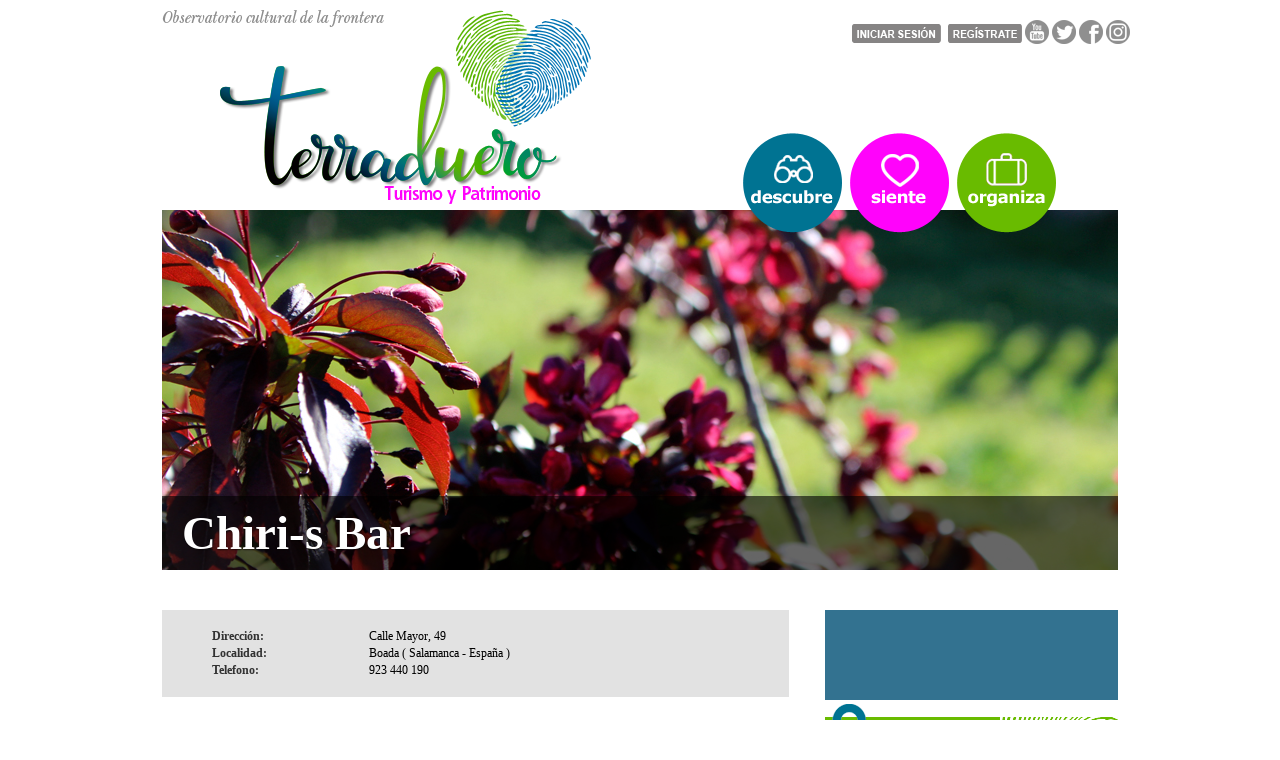

--- FILE ---
content_type: text/html
request_url: http://www.terraduero.info/detalle.php?alias=Chiri-s-Bar
body_size: 28871
content:
<!DOCTYPE html>
<html lang="es">
<head>
	<meta charset="UTF-8">
	<meta name="viewport" content="width=device-width, initial-scale=1.0">
	<!--<meta http-equiv="X-Frame-Options" content="deny">-->
	<meta name="keywords" content=" terraduero, frontera, turismo, cultura, arribes, patrimonio, cultural, rural, Portugal, Duero, naturaleza, tradición, Turismo y patrimonio en la frontera hispanolusa: Salamanca, Zamora y Portugal, Turismo rural, Observatorio cultural de la frontera, Patrimonio cultural, inmaterial, tradición, fiestas, enoturismo, arquitectura, eventos, folclore, Naturaleza, senderismo, parque natural arribes del Duero, alta Sanabria, el rebollar, meseta ibérica, tierra de campos, Red Sapiencia Persevera">
	<meta name="description" content="Turismo y patrimonio de la frontera hispanolusa de las provincias de Salamanca y Zamora" />
	<title>Terraduero - Detalle</title>
	<link rel="shortcut icon" href="/imagenes/favicon.ico" />
	<link rel="stylesheet" href="/css/bootstrap-image-gallery.css" type="text/css">
	<link rel="stylesheet" href="/css/blueimp-gallery.min.css" type="text/css">
	<link rel="stylesheet" href="/css/bootstrap.min.css">
	<link rel="stylesheet" href="/css/site.css">
	<link rel="stylesheet" href="/css/searchPlace.css">
	<link rel="stylesheet" href="/css/weather.css">
	<link rel="stylesheet" href="/css/custom.css">

	<script>var dominio='http://www.terraduero.info/';</script>	<!--<script src="https://code.jquery.com/jquery-3.1.1.min.js"></script>-->
	<script src="/js/jquery-3.1.1.min.js"></script>
	<script src="/js/jquery.blueimp-gallery.min.js"></script>
	<script src="/js/bootstrap-image-gallery.min.js"></script>
	<script src="/js/bootstrap.min.js"></script>
	<script src="/js/funciones.js"></script>
	<script src="/js/site.js"></script>
	<script src="/js/jquery.expander.js"></script>
	<script src="/js/jquery.simpleWeather.min.js"></script>
	<script src="/js/weather.js"></script>
	<!--<script src="//cdn.jsdelivr.net/jquery.validation/1.15.1/jquery.validate.min.js" async defer></script>-->
	<script src="/js/jquery.validate.min.js"></script>
	<script type="text/javascript">//<![CDATA[
$(function(){
    $('#toma_slider div:gt(0)').hide();
    setInterval(function(){
      $('#toma_slider div:first-child').fadeOut(1000)
         .next('div').fadeIn(2000)
         .end().appendTo('#toma_slider');}, 5000);
});
//]]></script>
	<!--codigo javascript para expander.js-->
	<script type="text/javascript">
	  $(document).ready(function() {
		  // use esta configuracion simple para valores por defecto
		  //$('div.expandable p').expander();
		  // *** O ***
		  // configure de la siguiente manera
		  $('div.expander').expander({
		slicePoint: 1000, // si eliminamos por defecto es 100 caracteres
		expandEffect: 'fadeIn',
		expandSpeed: 500,
		collapseEffect: 'fadeOut',
		collapseSpeed: 200,
      expandText: '[Leer más]', // por defecto es 'read more...'
      collapseTimer: 0, // tiempo de para cerrar la expanción si desea poner 0 para no cerrar
      userCollapseText: '[^]' // por defecto es 'read less...'
    });
  });
  
	</script>
	<!-- LightCase -->
<link rel="stylesheet" type="text/css" href="/css/lightcase.css">
<script type="text/javascript" src="/js/lightcase.js"></script>
<script type="text/javascript">
	jQuery(document).ready(function($) {
		$('a[data-rel^=lightcase]').lightcase();
	});
</script>

	<script src="/js/jquery.textfill.min.js"></script>
	<script src="/js/modernizr.custom.js"></script>
			<meta property="fb:app_id"             content="837198349724905" /> 
		<meta property="og:url"                content="http://www.terraduero.info/detalle.php?alias=Chiri-s-Bar" />
		<meta property="og:type"               content="article" />
		<meta property="og:title"              content='Chiri-s Bar' />
		<meta property="og:image"              content="http://www.terraduero.info/articulos/images/2016/30/barchiris.jpg" />
	
<script>
  (function(i,s,o,g,r,a,m){i['GoogleAnalyticsObject']=r;i[r]=i[r]||function(){
  (i[r].q=i[r].q||[]).push(arguments)},i[r].l=1*new Date();a=s.createElement(o),
  m=s.getElementsByTagName(o)[0];a.async=1;a.src=g;m.parentNode.insertBefore(a,m)
  })(window,document,'script','https://www.google-analytics.com/analytics.js','ga');

  ga('create', 'UA-17034752-15', 'auto');
  ga('send', 'pageview');

</script>
</head>
<body>
	<div class="wrap">
		    	<!-- The Bootstrap Image Gallery lightbox, should be a child element of the document body -->
<div id="blueimp-gallery" class="blueimp-gallery">
    <!-- The container for the modal slides -->
    <div class="slides"></div>
    <!-- Controls for the borderless lightbox -->
    <h3 class="title"></h3>
    <a class="prev">‹</a>
    <a class="next">›</a>
    <a class="close">×</a>
    <a class="play-pause"></a>
    <ol class="indicator"></ol>
    <!-- The modal dialog, which will be used to wrap the lightbox content -->
    <div class="modal fade">
        <div class="modal-dialog">
            <div class="modal-content">
                <div class="modal-header">
                    <button type="button" class="close" aria-hidden="true">&times;</button>
                    <h4 class="modal-title"></h4>
                </div>
                <div class="modal-body next"></div>
                <div class="modal-footer">
                    <button type="button" class="btn btn-default pull-left prev">
                        <i class="glyphicon glyphicon-chevron-left"></i>
                        Previous
                    </button>
                    <button type="button" class="btn btn-primary next">
                        Next
                        <i class="glyphicon glyphicon-chevron-right"></i>
                    </button>
                </div>
            </div>
        </div>
    </div>
</div>		<div id="superior"> 
		
		</div>
		
		<div class="container">
		<a href="/"> <img id="img_cabecera" src="/imagenes/logo_menu_on.png" onmouseover="this.src='/imagenes/logo_menu_off.png'" onmouseout="this.src='/imagenes/logo_menu_on.png'" alt="Terraduero"/></a>
		
		<!-- Buscador
		 <FORM method=GET action="http://www.google.es/search"> 
			<fieldset> 
				<input type=hidden name=ie value=UTF-8 /> 
				<input type=hidden name=oe value=UTF-8 /> 
								 
				<INPUT TYPE=text id="s" name="q" value="" size="50" style="width:100px;" /> 
				<font size=-1> 			 
				<input type=hidden name=sitesearch value="http://www.terraduero.info" />
				<INPUT type=submit  id="x" name=btnG VALUE="Buscar" /> 
				</font> 
			</fieldset> 
			</FORM>-->
		<!-- Registrate & Login -->
		<ul class="navbar-nav navbar-right nav">
													<li class="menu_items">
								<a href="/login.php"><img id="iniSesion" src="/imagenes/iniciarsesion.png" alt="Iniciar sesion"/></a>
							</li>
															<li class="menu_items">
									<a href="/login.php?register=true"><img  id="iniSesion"  src="/imagenes/registrate.png" alt="Regístrate"/></a>
								</li>
													
									
						<!-- Enlaces RRSS -->						
							<a target="_blank" href="https://www.youtube.com/channel/UCgtdw82B9zePxSN7IkXbeNQ"><img  id="socialTop" src="/imagenes/yt_0.png" onmouseover="this.src='/imagenes/yt_1.png'" onmouseout="this.src='/imagenes/yt_0.png'" border="0" alt="Youtube"/></a>
							<a target="_blank" href="https://twitter.com/terraduero"><img src="/imagenes/tw_0.png"  id="socialTop" onmouseover="this.src='imagenes/tw_1.png'" onmouseout="this.src='/imagenes/tw_0.png'" border="0" alt="Twitter"/></a>
							<a target="_blank" href="https://www.facebook.com/terraduero"><img src="/imagenes/fc_0.png"  id="socialTop" onmouseover="this.src='/imagenes/fc_1.png'" onmouseout="this.src='/imagenes/fc_0.png'" border="0" alt="Facebook"/></a>
							<a target="_blank" href="https://www.instagram.com/terra_duero"><img  id="socialTop" src="/imagenes/inst_0.png" onmouseover="this.src='/imagenes/inst_1.png'" onmouseout="this.src='/imagenes/inst_0.png'" border="0" alt="Instagram"/></a>
					
					</ul>

					
				
				<!-- Menú -->
				<div class="menu">		
					<ul class="nav navbar-nav">
														
								<li class="dropdown">
					        		<a href="/descubre/" title="Descber los Pueblos de Terraduero"><img src="/imagenes/descubre_off.png" onmouseover="this.src='/imagenes/descubre_on.png'" onmouseout="this.src='/imagenes/descubre_off.png'" alt="Descubre"/></a>
					          	</li>
								
								<li class="dropdown">
									<img class="dropdown-toggle" data-toggle="dropdown" src="/imagenes/siente_off.png" onmouseover="this.src='/imagenes/siente_on.png'" onmouseout="this.src='/imagenes/siente_off.png'" alt="Siente"/>
									
									<ul class="dropdown-menu siente">	
										<img id="flechaMenu" src="/imagenes/flecha_18x24_siente.png" />
										<!-- Listamos los id de la categoría de Siente (Menú) -->
																				
											<li><a href="/siente/Así-Somos">Así Somos</a></li>
																				
											<li><a href="/siente/Entre-Cepas">Entre Cepas</a></li>
																				
											<li><a href="/siente/Así-lo-celebramos">Así lo celebramos</a></li>
																				
											<li><a href="/siente/Lo-más-genuino">Lo más genuino</a></li>
																				
											<li><a href="/siente/Naturalmente">Naturalmente</a></li>
																				
											<li><a href="/siente/Saborea">Saborea</a></li>
																			</ul>
								</li>
								
								<li class="dropdown">
									<img class="dropdown-toggle" data-toggle="dropdown" src="/imagenes/organiza_off.png" onmouseover="this.src='/imagenes/organiza_on.png'" onmouseout="this.src='/imagenes/organiza_off.png'" alt="Organiza"/>
									
									<ul class="dropdown-menu organiza">
										<img id="flechaMenuOrganiza" src="/imagenes/flecha_18x24_org.png" />	
										<!-- Listamos los id de la categoría de Organiza (Menú) -->
																				
											<li><a href="/organiza/Infórmate">Infórmate</a></li>
																				
											<li><a href="/organiza/Descansa">Descansa</a></li>
																				
											<li><a href="/organiza/A-pedir-de-boca">A pedir de boca</a></li>
																				
											<li><a href="/organiza/El-Plan-Perfecto">El Plan Perfecto</a></li>
																				
											<li><a href="/organiza/Galería-de-catálogos">Galería de catálogos</a></li>
																				<li><a href="/hemeroteca/">Hemeroteca TerraDuero</a></li>
										<li><a href="/escapada-por-el-territorio/">Escapada por el territorio</a></li>
										<li><a href="/esta-pasando/">Está pasando</a></li>
										<li><a href="/dejate-guiar/">Déjate guiar</a></li>
									</ul>
								</li>
					         	 
				    </ul>	
					
					
					<!-- Registrate & Login -->
					
					
					
					
					
				</div>
				<!-- Menu responsive -->
				<div id="dl-menu" class="dl-menuwrapper">
						<button class="dl-trigger">Open Menu</button>
						<ul class="dl-menu">
							<li>
								<a href="/descubre/">Descubre</a>
								
							</li>
							<li>
								<a href="#">Siente</a>
								<ul class="dl-submenu">
																		
											<li><a href="/siente/Así-Somos">Así Somos</a></li>
																			
											<li><a href="/siente/Entre-Cepas">Entre Cepas</a></li>
																			
											<li><a href="/siente/Así-lo-celebramos">Así lo celebramos</a></li>
																			
											<li><a href="/siente/Lo-más-genuino">Lo más genuino</a></li>
																			
											<li><a href="/siente/Naturalmente">Naturalmente</a></li>
																			
											<li><a href="/siente/Saborea">Saborea</a></li>
																			
								</ul>
							</li>
							<li>
								<a href="#">Organiza</a>
								<ul class="dl-submenu">
																				
											<li><a href="/organiza/Infórmate">Infórmate</a></li>
																				
											<li><a href="/organiza/Descansa">Descansa</a></li>
																				
											<li><a href="/organiza/A-pedir-de-boca">A pedir de boca</a></li>
																				
											<li><a href="/organiza/El-Plan-Perfecto">El Plan Perfecto</a></li>
																				
											<li><a href="/organiza/Galería-de-catálogos">Galería de catálogos</a></li>
																				<li><a href="/hemeroteca/">Hemeroteca TerraDuero</a></li>
										<li><a href="/escapada-por-el-territorio/">Escapada por el territorio</a></li>
										<li><a href="/esta-pasando/">Está pasando</a></li>
										<li><a href="/dejate-guiar/">Déjate guiar</a></li>
									
									
									
								</ul>
							</li>
						</ul>
					</div><!-- /dl-menuwrapper -->
					
				<!--Menu móvil-->

		<script src="/js/jquery.dlmenu.js"></script>
		<script>
			$(function() {
				$( '#dl-menu' ).dlmenu({
					animationClasses : { classin : 'dl-animate-in-3', classout : 'dl-animate-out-3' }
				});
			});
		</script>

		<div class="container-fluid">
			<div class="row content">
				<div class="col-lg-12 col-md-12 col-sm-12 col-xs-12">

<script src="//www.google.com/recaptcha/api.js" async defer></script>
<script type="text/javascript">
  $(function(){
    /* Captcha */
    onCompleted = function() {
        $('#comentarioAdd').submit();
    }
  })
</script>

<div id="comentarios_add" class="modal fade" role="dialog">
  <div class="modal-dialog">
    <div class="modal-content">
      <div class="modal-header">
        <h4 class="modal-title">Detalles del Comentario</h4>
      </div>
      <div class="modal-body">
        <form id="comentarioAdd" class="form-horizontal" action="" method="post">
          <input id="tipo_funcion_comentarios" type="hidden" name="funcion" value="insertarComentario">
          <input id="id_comentario" type="hidden" name="id_comentario" value="">
                    <div class="form-group">
            <label class="col-lg-3 control-label" for="contenidoComentario">
              Contenido del Comentario
            </label>
            <div class="col-lg-4">
              <textarea class="textarea_view form-control" rows="3" type="text" id="contenidoComentario" name="contenidoComentario"></textarea>
            </div>
            <div class="col-lg-5">
              <p id="error_ContenidoComentario" class="help-block help-block-error">
                              </p>
            </div>
          </div>
          <div id="div_coment_upd">
            <div class="form-group">
              <div class="col-lg-offset-3 col-lg-11">
                <label class="col-lg-9 col-md-9 col-sd-9 col-xs-9">Todos los campos son obligatorios.</label>
              </div>
            </div>
            <div class="form-group">
              <div class="col-lg-offset-3 col-lg-11">
                <input type="submit" class="btn btn-primary g-recaptcha" data-sitekey="6LcK10oUAAAAAOk0Tv6c9dgcXOnK1mOG9PTKK_t_" data-callback="onCompleted" name="button" id="button_contacto" value="Enviar" />  
              </div>
            </div>
          </div>
        </form>
        <div id="div_coment_view">
          <div class="form-horizontal">  
            <div class="form-group col-lg-12 col-md-12 col-sd-12 col-xs-12">
              <label class="col-lg-3" for="idComentario">
                Id Comentario
              </label>
              <div class="col-lg-3">
                <input disabled type="text" id="idComentario" class="form-control">
              </div>
              <label class="col-lg-3" for="fechaComentario">
                Fecha
              </label>
              <div class="col-lg-3">
                <input disabled type="text" id="fechaComentario" class="form-control">
              </div>
            </div>
            <div class="form-group col-lg-12 col-md-12 col-sd-12 col-xs-12">
              <label class="col-lg-3" for="idArticuloComentario">
                Id Articulo
              </label>
              <div class="col-lg-3">
                <input disabled type="text" id="idArticuloComentario" class="form-control">
              </div>
            </div>
            <div class="form-group col-lg-12 col-md-12 col-sd-12 col-xs-12">
              <label class="col-lg-3" for="tituloComentario">
                Alias Articulo
              </label>
              <div class="col-lg-9">
                <input disabled type="text" id="tituloComentario" class="form-control">
              </div>
            </div>
            <div class="form-group col-lg-12 col-md-12 col-sd-12 col-xs-12">
              <label class="col-lg-3" for="ipComentario">
                IP Registrado
              </label>
              <div class="col-lg-3">
                <input disabled type="text" id="ipComentario" class="form-control">
              </div>
              <label class="col-lg-3" for="validadoComentario">
                Estado
              </label>
              <div class="col-lg-3">
                <input disabled type="text" id="validadoComentario" class="form-control">
              </div>
            </div>
          </div>
        </div>
      </div>
      <div class="modal-footer">
        <button type="button" class="btn btn-default" data-dismiss="modal">Cerrar</button>
      </div>
    </div>
  </div>
</div>  
	<script src="js/jquery.simpleWeather.min.js"></script>
	<script src="js/weather.js"></script>
    <section>
	
    	<script>
		window.fbAsyncInit = function() {
		FB.init({
		  appId      : '837198349724905',
		  xfbml      : true,
		  version    : 'v2.5'
		});
		};

		(function(d, s, id){
		var js, fjs = d.getElementsByTagName(s)[0];
		if (d.getElementById(id)) {return;}
		js = d.createElement(s); js.id = id;
		js.src = "//connect.facebook.net/es_es/sdk.js";
		fjs.parentNode.insertBefore(js, fjs);
		}(document, 'script', 'facebook-jssdk'));
		</script>
		
    			
				<!-- Carousel -->
		              							    <div id="myCarousel" class="carousel slide carousel-fade" data-ride="carousel">
							
						      <!-- Wrapper for slides -->
						      <div class="carousel-inner">
							   <div class="carousel-caption">
								<div class="nombre_pueblo"><span id="nPueblo">Chiri-s Bar</span></div>
									
							</div>
																		<div class="item active">
							  <img src="/imagenes/index_01.jpg" alt="Chania" class="img_carousel">
							</div>
											    </div>
														</div>
								<br><br>		
			<!--<div class="lista_imagen">
				<div class="fb-share-button texto" target="_blank" data-href="http://www.terraduero.info/detalle.php?alias=Chiri-s-Bar" data-layout="icon_link"></div>
				<br /><br />
				<a href="https://twitter.com/share" target="_blank" class="twitter-share-button"{count} data-url="http://www.terraduero.info/detalle.php?alias=Chiri-s-Bar" data-text='Chiri-s Bar... '>Tweet</a>
				<script>!function(d,s,id){var js,fjs=d.getElementsByTagName(s)[0],p=/^http:/.test(d.location)?'http':'https';if(!d.getElementById(id)){js=d.createElement(s);js.id=id;js.src=p+'://platform.twitter.com/widgets.js';fjs.parentNode.insertBefore(js,fjs);}}(document, 'script', 'twitter-wjs');</script>
			</div>-->
			
			
			
						
			<!-- Artículos que no tienen columna derecha -->
				
			<div class="info_contacto">
							
						<div class="info_pueblo"> 
						<table>
							<tr>
								<th id="margenTabla" rowspan="6"></th>
								<th>Dirección:</th>
								<td><input type="text" readonly id="direccionArticulo" class="input_info" name="direccionArticulo"></td>
							</tr>
							<tr>
								<th>Localidad:</th>
								<td><input type="text" readonly id="localidadArticulo" class="input_info" value="Boada ( Salamanca - España )" ></td>
							</tr>
														<tr>

								<th>Telefono:</th>
								<td><input type="text" readonly id="telefonoArticulo" class="input_info"></td>
							</tr>
													</table>	
						</div> 
				

					<!-- Fichas de los textos con contracción de Leer más... -->
					<div class="texto" style="margin-top: 25px;">
					<p style="text-align: justify;"><span style="font-size:14px"><strong>Bar Chiri&#39;s en&nbsp;<a href="http://terraduero.info/descubre/Boada">Boada</a> (Salamanca)</strong></span></p>

<hr />
<p><strong><span style="font-size:14px"><img alt="Bar Chiris" src="/articulos/images/BarChiris%283%29.jpg" style="float:right; height:225px; width:300px" />Horario</span></strong></p>

<p>Abierto de 10:00 h a.m. a 02:00 h a.m. de lunes a domingo.</p>

<p>En invierno se cierra la tarde de los lunes.</p>

<p><strong><span style="font-size:14px">General</span></strong></p>

<p>Aforo para 40 personas.</p>

<p>Terraza.</p>

<p>Tapas, pinchos y meriendas por encargo</p>

<p><strong><span style="font-size:14px">Servicios</span></strong></p>

<p>Wi-Fi</p>					</div>
										
				

				<!-- Artículos Siente con bolas personalizadas y artículos que no tienen bolas en el inferior de artículo -->
										
				<div id="myTabContent" class="tab-content"> 
					<ul id="myTabs" class="nav nav-tabs" role="tablist"> 
						

			            <li class="" role="presentation">
			              <a aria-expanded="false" href="#comentarios" role="tab" id="comentarios-tab" data-toggle="tab" aria-controls="comentarios"><img src="/imagenes/comenta_1.png" onmouseover="this.src='/imagenes/comenta_0.png'" onmouseout="this.src='/imagenes/comenta_1.png'" alt="Comenta"/></a>
			            </li>
			            <li class="" role="presentation">
			              <a aria-expanded="false" href="#files" role="tab" id="files-tab" data-toggle="tab" aria-controls="files"><img src="/imagenes/insp_1.png" onmouseover="this.src='/imagenes/insp_0.png'" onmouseout="this.src='/imagenes/insp_1.png'" alt="Inspírate"/></a>
			            </li>
		          	</ul>
				  
					<!-- Filtramos para que se hagan las bolas solo en los pueblos -->

					
					
					<!-- Comentarios -->
		            <div role="tabpanel" class="tab-pane fade" id="comentarios" aria-labelledby="comentarios-tab">
					
						<div class="info_donde">
							<table class="dondeTable">		
							<div class="sec_principal">
							
		            		<br />
		            		<div style="padding-left:15px;">
		            			<a id="button_comentarios_add" data-id="30" data-toggle="modal" data-target="#comentarios_add"><img src="/imagenes/anadircoment_01.png" onmouseover="this.src='/imagenes/anadircoment_02.png'" onmouseout="this.src='/imagenes/anadircoment_01.png'"/></a>
		            		</div>
		            		<br />
		            		<div class="col-lg-12 col-md-12 col-sd-12 col-xs-12">
			            									</div>
		            	</div>
						</table>
		            </div>
					</div>

					<!-- Galería -->
		            <div role="tabpanel" class="tab-pane fade" id="files" aria-labelledby="files-tab">
						
						<div class="info_donde">
						<div class="sec_principal" style="padding-left:15px;" >
		              	<h4><img  src="/imagenes/imagenes_1.png" onmouseover="this.src='/imagenes/imagenes_2.png'" onmouseout="this.src='/imagenes/imagenes_1.png'"/></h4>
				    					    		<div id="links">
					    										<a href="articulos/images/2016/30/barchiris.jpg" data-rel="lightcase:galeria1"><img class="imagen_miniatura" src="articulos/images/2016/30/barchiris.jpg"/></a>
								
								
					    									</div>
											    	<hr />

				    			              </div>
					  </div>
		            </div>   
		        
				</div>
				
    		
				</div>
	    	<!--<div class="form-horizontal">-->
				<div class="colDer">
											<div id="weather"></div>
						<img src="/imagenes/top_maps.png"/>
				        <div id="map" class="mapdet"></div>	
						<!-- Artículos en los que va el Toma Nota en la columna derecha -->
								<div class="toma">
			<img src="/imagenes/toma-nota_top.png"/>
			<div id="toma_slider">
			
								
					<div><a href="/detalle.php?alias=Toma-Nota-13"><img src="/articulos/images/2023/1685/tomanota13.jpg" /></a></div>
					
					
										
					<div><a href="/detalle.php?alias=Toma-Nota-13"><img src="/articulos/images/2023/1685/tomanota13_2.jpg" /></a></div>
					
					
									</div>
				
					
			<!--
				<div><a href="http://terraduero.info/detalle.php?alias=Toma-nota-7"></a></div>
				<div><a href="http://terraduero.info/detalle.php?alias=Toma-nota-5"><img src="imagenes/gal_toma_nota_0017.jpg" /></a></div>
				<div><a href="http://terraduero.info/detalle.php?alias=Toma-nota-7"><img src="imagenes/GalTomaNota7bPrensa.jpg" /></a></div>
			</div>
			-->
		</div>
						
					<!--</div>
				</div>-->
			
		</section> 
	

	
	<script>
	  var ubica= {lat: 40.8154, lng: -6.30714};
	  function initMap() {
	    if(map == null){
	      map = new google.maps.Map(document.getElementById('map'), {
	        center: ubica,
	        zoom: 15
	      });
	    }
	    marker = new google.maps.Marker({
		    position: ubica,
		    map: map
		  });
	  }
	  loadWeather(40.8154+','+-6.30714);
	</script><script src='https://maps.googleapis.com/maps/api/js?key=AIzaSyBIJ92UUM0eRrSCTBUr2VekFy3JyqagBtg&callback=initMap' async defer></script><script>
	var detalle= true;
	obtener_articulo(30);
	</script>            		</div>

				</div>	
	
			</div>
		</div>
	</div>

	<br><br><br><br>
	<!-- <a id="scrollUp" href="#"><div class="volverArriba">Volver Arriba</div></a> -->
	<footer class="footer">
			   <div class="idiomas"> &nbsp;&nbsp; Idiomas
				<a href='/detalle.php?alias=Chiri-s-Bar&lang=ES'>ES</a> | <a href='/detalle.php?alias=Chiri-s-Bar&lang=EN'>EN</a> | <a href='/detalle.php?alias=Chiri-s-Bar&lang=PT'>PT</a> | 				
			</div>

				

			<!-- Creamos una tabla para asignar los logotipos con los links-->

					<div class="agrupacion">
						<table style="width:50%" border="0" align="center">
							<tr>
								<th>
									<a href="https://interreg.eu/programme/interreg-spain-portugal-poctep/" target="_blank">
										<img  src="/imagenes/logos/interreg_color.png" border="0" width="100%"  alt="">
									</a>
								</th>
								<th>&nbsp;</th>
								<th>
									<a href="http://douroexport.com/index.php?lang=es" target="_blank">
										<img  src="/imagenes/logos/logo_e-douro_export.png" border="0" width="100%"  alt="">
									</a>
								</th>
								<th>&nbsp;</th>
								<th>
									<a href="http://www.duero-douro.com/index.php/es/" target="_blank">
										<img  src="/imagenes/logos/logo_AECT.png" border="0" width="100%"  alt="">
									</a>
								</th>
								<th>&nbsp;</th>
								<th>
									<a href="https://www.turismocastillayleon.com/" target="_blank">
										<img  src="/imagenes/logos/junta_castilla_color_prueba.png" border="0" width="100%"  alt="">
									</a>
								</th>
							</tr>
						</table>

					<!--	<img id="Image-Maps-Com-image-maps-2018-06-29-041313" src="/imagenes/logos_oficiales.jpg" border="0" width="938" height="77" orgWidth="938" orgHeight="77" usemap="#image-maps-2018-06-29-041313" alt="" />
						<map name="image-maps-2018-06-29-041313" id="ImageMapsCom-image-maps-2018-06-29-041313">
							<area  alt="" title="Turismo Castilla y León" href="http://www.image-maps.com/" shape="rect" coords="688,1,938,77" style="outline:none;" target="_blank"     />
							<area  alt="" title="Duero - Douro" href="http://www.image-maps.com/" shape="rect" coords="476,1,655,77" style="outline:none;" target="_blank"     />
							<area  alt="" title="e-Douro_EXP" href="http://www.douroexport.com/index.php?lang=es" shape="rect" coords="298,0,469,77" style="outline:none;" target="_blank"     />
						</map>-->
						<a href="/Aviso-legal">Aviso Legal</a>&nbsp; &nbsp;
						<a href="/Sobre-TerraDuero">Sobre TerraDuero</a>&nbsp; &nbsp;
						© 2018 Agrupación Europea de Cooperación Territorial Duero-Douro
					</div>



			
			<!--	<div class="columnaDer">
					<h4 class="footerTitle">Coorporativo</h4>
					<ul>
						<li><a href="">Sobre nosotros</a></li>
						<li><a href="">Publicidad</a></li>
						<li><a href="">Cookies</a></li>
						<li><a href="">Trabaja con nosotros</a></li>
					</ul>
				</div> -->
				

					

			


			


			<script>
			
			
			function openCity(evt, cityName) {
				var i, tabcontent, tablinks;
				tabcontent = document.getElementsByClassName("tabcontent");
				for (i = 0; i < tabcontent.length; i++) {
					tabcontent[i].style.display = "none";
				}
				tablinks = document.getElementsByClassName("tablinks");
				for (i = 0; i < tablinks.length; i++) {
					tablinks[i].className = tablinks[i].className.replace(" active", "");
				}
				document.getElementById(cityName).style.display = "block";
				evt.currentTarget.className += " active";
			}

			
			$(document).ready(function(){
			
			//Click event to scroll to top
			$('#scrollUp').click(function(){
				$('html, body').animate({scrollTop : 0},800);
				return false;
			});
			
			});
		</script>
	
    </footer>

</body>
</html>   

--- FILE ---
content_type: text/html; charset=utf-8
request_url: http://www.google.com/recaptcha/api2/anchor?ar=1&k=6LcK10oUAAAAAOk0Tv6c9dgcXOnK1mOG9PTKK_t_&co=aHR0cDovL3d3dy50ZXJyYWR1ZXJvLmluZm86ODA.&hl=en&v=7gg7H51Q-naNfhmCP3_R47ho&size=invisible&anchor-ms=20000&execute-ms=30000&cb=avjcbbgplcw9
body_size: 49350
content:
<!DOCTYPE HTML><html dir="ltr" lang="en"><head><meta http-equiv="Content-Type" content="text/html; charset=UTF-8">
<meta http-equiv="X-UA-Compatible" content="IE=edge">
<title>reCAPTCHA</title>
<style type="text/css">
/* cyrillic-ext */
@font-face {
  font-family: 'Roboto';
  font-style: normal;
  font-weight: 400;
  font-stretch: 100%;
  src: url(//fonts.gstatic.com/s/roboto/v48/KFO7CnqEu92Fr1ME7kSn66aGLdTylUAMa3GUBHMdazTgWw.woff2) format('woff2');
  unicode-range: U+0460-052F, U+1C80-1C8A, U+20B4, U+2DE0-2DFF, U+A640-A69F, U+FE2E-FE2F;
}
/* cyrillic */
@font-face {
  font-family: 'Roboto';
  font-style: normal;
  font-weight: 400;
  font-stretch: 100%;
  src: url(//fonts.gstatic.com/s/roboto/v48/KFO7CnqEu92Fr1ME7kSn66aGLdTylUAMa3iUBHMdazTgWw.woff2) format('woff2');
  unicode-range: U+0301, U+0400-045F, U+0490-0491, U+04B0-04B1, U+2116;
}
/* greek-ext */
@font-face {
  font-family: 'Roboto';
  font-style: normal;
  font-weight: 400;
  font-stretch: 100%;
  src: url(//fonts.gstatic.com/s/roboto/v48/KFO7CnqEu92Fr1ME7kSn66aGLdTylUAMa3CUBHMdazTgWw.woff2) format('woff2');
  unicode-range: U+1F00-1FFF;
}
/* greek */
@font-face {
  font-family: 'Roboto';
  font-style: normal;
  font-weight: 400;
  font-stretch: 100%;
  src: url(//fonts.gstatic.com/s/roboto/v48/KFO7CnqEu92Fr1ME7kSn66aGLdTylUAMa3-UBHMdazTgWw.woff2) format('woff2');
  unicode-range: U+0370-0377, U+037A-037F, U+0384-038A, U+038C, U+038E-03A1, U+03A3-03FF;
}
/* math */
@font-face {
  font-family: 'Roboto';
  font-style: normal;
  font-weight: 400;
  font-stretch: 100%;
  src: url(//fonts.gstatic.com/s/roboto/v48/KFO7CnqEu92Fr1ME7kSn66aGLdTylUAMawCUBHMdazTgWw.woff2) format('woff2');
  unicode-range: U+0302-0303, U+0305, U+0307-0308, U+0310, U+0312, U+0315, U+031A, U+0326-0327, U+032C, U+032F-0330, U+0332-0333, U+0338, U+033A, U+0346, U+034D, U+0391-03A1, U+03A3-03A9, U+03B1-03C9, U+03D1, U+03D5-03D6, U+03F0-03F1, U+03F4-03F5, U+2016-2017, U+2034-2038, U+203C, U+2040, U+2043, U+2047, U+2050, U+2057, U+205F, U+2070-2071, U+2074-208E, U+2090-209C, U+20D0-20DC, U+20E1, U+20E5-20EF, U+2100-2112, U+2114-2115, U+2117-2121, U+2123-214F, U+2190, U+2192, U+2194-21AE, U+21B0-21E5, U+21F1-21F2, U+21F4-2211, U+2213-2214, U+2216-22FF, U+2308-230B, U+2310, U+2319, U+231C-2321, U+2336-237A, U+237C, U+2395, U+239B-23B7, U+23D0, U+23DC-23E1, U+2474-2475, U+25AF, U+25B3, U+25B7, U+25BD, U+25C1, U+25CA, U+25CC, U+25FB, U+266D-266F, U+27C0-27FF, U+2900-2AFF, U+2B0E-2B11, U+2B30-2B4C, U+2BFE, U+3030, U+FF5B, U+FF5D, U+1D400-1D7FF, U+1EE00-1EEFF;
}
/* symbols */
@font-face {
  font-family: 'Roboto';
  font-style: normal;
  font-weight: 400;
  font-stretch: 100%;
  src: url(//fonts.gstatic.com/s/roboto/v48/KFO7CnqEu92Fr1ME7kSn66aGLdTylUAMaxKUBHMdazTgWw.woff2) format('woff2');
  unicode-range: U+0001-000C, U+000E-001F, U+007F-009F, U+20DD-20E0, U+20E2-20E4, U+2150-218F, U+2190, U+2192, U+2194-2199, U+21AF, U+21E6-21F0, U+21F3, U+2218-2219, U+2299, U+22C4-22C6, U+2300-243F, U+2440-244A, U+2460-24FF, U+25A0-27BF, U+2800-28FF, U+2921-2922, U+2981, U+29BF, U+29EB, U+2B00-2BFF, U+4DC0-4DFF, U+FFF9-FFFB, U+10140-1018E, U+10190-1019C, U+101A0, U+101D0-101FD, U+102E0-102FB, U+10E60-10E7E, U+1D2C0-1D2D3, U+1D2E0-1D37F, U+1F000-1F0FF, U+1F100-1F1AD, U+1F1E6-1F1FF, U+1F30D-1F30F, U+1F315, U+1F31C, U+1F31E, U+1F320-1F32C, U+1F336, U+1F378, U+1F37D, U+1F382, U+1F393-1F39F, U+1F3A7-1F3A8, U+1F3AC-1F3AF, U+1F3C2, U+1F3C4-1F3C6, U+1F3CA-1F3CE, U+1F3D4-1F3E0, U+1F3ED, U+1F3F1-1F3F3, U+1F3F5-1F3F7, U+1F408, U+1F415, U+1F41F, U+1F426, U+1F43F, U+1F441-1F442, U+1F444, U+1F446-1F449, U+1F44C-1F44E, U+1F453, U+1F46A, U+1F47D, U+1F4A3, U+1F4B0, U+1F4B3, U+1F4B9, U+1F4BB, U+1F4BF, U+1F4C8-1F4CB, U+1F4D6, U+1F4DA, U+1F4DF, U+1F4E3-1F4E6, U+1F4EA-1F4ED, U+1F4F7, U+1F4F9-1F4FB, U+1F4FD-1F4FE, U+1F503, U+1F507-1F50B, U+1F50D, U+1F512-1F513, U+1F53E-1F54A, U+1F54F-1F5FA, U+1F610, U+1F650-1F67F, U+1F687, U+1F68D, U+1F691, U+1F694, U+1F698, U+1F6AD, U+1F6B2, U+1F6B9-1F6BA, U+1F6BC, U+1F6C6-1F6CF, U+1F6D3-1F6D7, U+1F6E0-1F6EA, U+1F6F0-1F6F3, U+1F6F7-1F6FC, U+1F700-1F7FF, U+1F800-1F80B, U+1F810-1F847, U+1F850-1F859, U+1F860-1F887, U+1F890-1F8AD, U+1F8B0-1F8BB, U+1F8C0-1F8C1, U+1F900-1F90B, U+1F93B, U+1F946, U+1F984, U+1F996, U+1F9E9, U+1FA00-1FA6F, U+1FA70-1FA7C, U+1FA80-1FA89, U+1FA8F-1FAC6, U+1FACE-1FADC, U+1FADF-1FAE9, U+1FAF0-1FAF8, U+1FB00-1FBFF;
}
/* vietnamese */
@font-face {
  font-family: 'Roboto';
  font-style: normal;
  font-weight: 400;
  font-stretch: 100%;
  src: url(//fonts.gstatic.com/s/roboto/v48/KFO7CnqEu92Fr1ME7kSn66aGLdTylUAMa3OUBHMdazTgWw.woff2) format('woff2');
  unicode-range: U+0102-0103, U+0110-0111, U+0128-0129, U+0168-0169, U+01A0-01A1, U+01AF-01B0, U+0300-0301, U+0303-0304, U+0308-0309, U+0323, U+0329, U+1EA0-1EF9, U+20AB;
}
/* latin-ext */
@font-face {
  font-family: 'Roboto';
  font-style: normal;
  font-weight: 400;
  font-stretch: 100%;
  src: url(//fonts.gstatic.com/s/roboto/v48/KFO7CnqEu92Fr1ME7kSn66aGLdTylUAMa3KUBHMdazTgWw.woff2) format('woff2');
  unicode-range: U+0100-02BA, U+02BD-02C5, U+02C7-02CC, U+02CE-02D7, U+02DD-02FF, U+0304, U+0308, U+0329, U+1D00-1DBF, U+1E00-1E9F, U+1EF2-1EFF, U+2020, U+20A0-20AB, U+20AD-20C0, U+2113, U+2C60-2C7F, U+A720-A7FF;
}
/* latin */
@font-face {
  font-family: 'Roboto';
  font-style: normal;
  font-weight: 400;
  font-stretch: 100%;
  src: url(//fonts.gstatic.com/s/roboto/v48/KFO7CnqEu92Fr1ME7kSn66aGLdTylUAMa3yUBHMdazQ.woff2) format('woff2');
  unicode-range: U+0000-00FF, U+0131, U+0152-0153, U+02BB-02BC, U+02C6, U+02DA, U+02DC, U+0304, U+0308, U+0329, U+2000-206F, U+20AC, U+2122, U+2191, U+2193, U+2212, U+2215, U+FEFF, U+FFFD;
}
/* cyrillic-ext */
@font-face {
  font-family: 'Roboto';
  font-style: normal;
  font-weight: 500;
  font-stretch: 100%;
  src: url(//fonts.gstatic.com/s/roboto/v48/KFO7CnqEu92Fr1ME7kSn66aGLdTylUAMa3GUBHMdazTgWw.woff2) format('woff2');
  unicode-range: U+0460-052F, U+1C80-1C8A, U+20B4, U+2DE0-2DFF, U+A640-A69F, U+FE2E-FE2F;
}
/* cyrillic */
@font-face {
  font-family: 'Roboto';
  font-style: normal;
  font-weight: 500;
  font-stretch: 100%;
  src: url(//fonts.gstatic.com/s/roboto/v48/KFO7CnqEu92Fr1ME7kSn66aGLdTylUAMa3iUBHMdazTgWw.woff2) format('woff2');
  unicode-range: U+0301, U+0400-045F, U+0490-0491, U+04B0-04B1, U+2116;
}
/* greek-ext */
@font-face {
  font-family: 'Roboto';
  font-style: normal;
  font-weight: 500;
  font-stretch: 100%;
  src: url(//fonts.gstatic.com/s/roboto/v48/KFO7CnqEu92Fr1ME7kSn66aGLdTylUAMa3CUBHMdazTgWw.woff2) format('woff2');
  unicode-range: U+1F00-1FFF;
}
/* greek */
@font-face {
  font-family: 'Roboto';
  font-style: normal;
  font-weight: 500;
  font-stretch: 100%;
  src: url(//fonts.gstatic.com/s/roboto/v48/KFO7CnqEu92Fr1ME7kSn66aGLdTylUAMa3-UBHMdazTgWw.woff2) format('woff2');
  unicode-range: U+0370-0377, U+037A-037F, U+0384-038A, U+038C, U+038E-03A1, U+03A3-03FF;
}
/* math */
@font-face {
  font-family: 'Roboto';
  font-style: normal;
  font-weight: 500;
  font-stretch: 100%;
  src: url(//fonts.gstatic.com/s/roboto/v48/KFO7CnqEu92Fr1ME7kSn66aGLdTylUAMawCUBHMdazTgWw.woff2) format('woff2');
  unicode-range: U+0302-0303, U+0305, U+0307-0308, U+0310, U+0312, U+0315, U+031A, U+0326-0327, U+032C, U+032F-0330, U+0332-0333, U+0338, U+033A, U+0346, U+034D, U+0391-03A1, U+03A3-03A9, U+03B1-03C9, U+03D1, U+03D5-03D6, U+03F0-03F1, U+03F4-03F5, U+2016-2017, U+2034-2038, U+203C, U+2040, U+2043, U+2047, U+2050, U+2057, U+205F, U+2070-2071, U+2074-208E, U+2090-209C, U+20D0-20DC, U+20E1, U+20E5-20EF, U+2100-2112, U+2114-2115, U+2117-2121, U+2123-214F, U+2190, U+2192, U+2194-21AE, U+21B0-21E5, U+21F1-21F2, U+21F4-2211, U+2213-2214, U+2216-22FF, U+2308-230B, U+2310, U+2319, U+231C-2321, U+2336-237A, U+237C, U+2395, U+239B-23B7, U+23D0, U+23DC-23E1, U+2474-2475, U+25AF, U+25B3, U+25B7, U+25BD, U+25C1, U+25CA, U+25CC, U+25FB, U+266D-266F, U+27C0-27FF, U+2900-2AFF, U+2B0E-2B11, U+2B30-2B4C, U+2BFE, U+3030, U+FF5B, U+FF5D, U+1D400-1D7FF, U+1EE00-1EEFF;
}
/* symbols */
@font-face {
  font-family: 'Roboto';
  font-style: normal;
  font-weight: 500;
  font-stretch: 100%;
  src: url(//fonts.gstatic.com/s/roboto/v48/KFO7CnqEu92Fr1ME7kSn66aGLdTylUAMaxKUBHMdazTgWw.woff2) format('woff2');
  unicode-range: U+0001-000C, U+000E-001F, U+007F-009F, U+20DD-20E0, U+20E2-20E4, U+2150-218F, U+2190, U+2192, U+2194-2199, U+21AF, U+21E6-21F0, U+21F3, U+2218-2219, U+2299, U+22C4-22C6, U+2300-243F, U+2440-244A, U+2460-24FF, U+25A0-27BF, U+2800-28FF, U+2921-2922, U+2981, U+29BF, U+29EB, U+2B00-2BFF, U+4DC0-4DFF, U+FFF9-FFFB, U+10140-1018E, U+10190-1019C, U+101A0, U+101D0-101FD, U+102E0-102FB, U+10E60-10E7E, U+1D2C0-1D2D3, U+1D2E0-1D37F, U+1F000-1F0FF, U+1F100-1F1AD, U+1F1E6-1F1FF, U+1F30D-1F30F, U+1F315, U+1F31C, U+1F31E, U+1F320-1F32C, U+1F336, U+1F378, U+1F37D, U+1F382, U+1F393-1F39F, U+1F3A7-1F3A8, U+1F3AC-1F3AF, U+1F3C2, U+1F3C4-1F3C6, U+1F3CA-1F3CE, U+1F3D4-1F3E0, U+1F3ED, U+1F3F1-1F3F3, U+1F3F5-1F3F7, U+1F408, U+1F415, U+1F41F, U+1F426, U+1F43F, U+1F441-1F442, U+1F444, U+1F446-1F449, U+1F44C-1F44E, U+1F453, U+1F46A, U+1F47D, U+1F4A3, U+1F4B0, U+1F4B3, U+1F4B9, U+1F4BB, U+1F4BF, U+1F4C8-1F4CB, U+1F4D6, U+1F4DA, U+1F4DF, U+1F4E3-1F4E6, U+1F4EA-1F4ED, U+1F4F7, U+1F4F9-1F4FB, U+1F4FD-1F4FE, U+1F503, U+1F507-1F50B, U+1F50D, U+1F512-1F513, U+1F53E-1F54A, U+1F54F-1F5FA, U+1F610, U+1F650-1F67F, U+1F687, U+1F68D, U+1F691, U+1F694, U+1F698, U+1F6AD, U+1F6B2, U+1F6B9-1F6BA, U+1F6BC, U+1F6C6-1F6CF, U+1F6D3-1F6D7, U+1F6E0-1F6EA, U+1F6F0-1F6F3, U+1F6F7-1F6FC, U+1F700-1F7FF, U+1F800-1F80B, U+1F810-1F847, U+1F850-1F859, U+1F860-1F887, U+1F890-1F8AD, U+1F8B0-1F8BB, U+1F8C0-1F8C1, U+1F900-1F90B, U+1F93B, U+1F946, U+1F984, U+1F996, U+1F9E9, U+1FA00-1FA6F, U+1FA70-1FA7C, U+1FA80-1FA89, U+1FA8F-1FAC6, U+1FACE-1FADC, U+1FADF-1FAE9, U+1FAF0-1FAF8, U+1FB00-1FBFF;
}
/* vietnamese */
@font-face {
  font-family: 'Roboto';
  font-style: normal;
  font-weight: 500;
  font-stretch: 100%;
  src: url(//fonts.gstatic.com/s/roboto/v48/KFO7CnqEu92Fr1ME7kSn66aGLdTylUAMa3OUBHMdazTgWw.woff2) format('woff2');
  unicode-range: U+0102-0103, U+0110-0111, U+0128-0129, U+0168-0169, U+01A0-01A1, U+01AF-01B0, U+0300-0301, U+0303-0304, U+0308-0309, U+0323, U+0329, U+1EA0-1EF9, U+20AB;
}
/* latin-ext */
@font-face {
  font-family: 'Roboto';
  font-style: normal;
  font-weight: 500;
  font-stretch: 100%;
  src: url(//fonts.gstatic.com/s/roboto/v48/KFO7CnqEu92Fr1ME7kSn66aGLdTylUAMa3KUBHMdazTgWw.woff2) format('woff2');
  unicode-range: U+0100-02BA, U+02BD-02C5, U+02C7-02CC, U+02CE-02D7, U+02DD-02FF, U+0304, U+0308, U+0329, U+1D00-1DBF, U+1E00-1E9F, U+1EF2-1EFF, U+2020, U+20A0-20AB, U+20AD-20C0, U+2113, U+2C60-2C7F, U+A720-A7FF;
}
/* latin */
@font-face {
  font-family: 'Roboto';
  font-style: normal;
  font-weight: 500;
  font-stretch: 100%;
  src: url(//fonts.gstatic.com/s/roboto/v48/KFO7CnqEu92Fr1ME7kSn66aGLdTylUAMa3yUBHMdazQ.woff2) format('woff2');
  unicode-range: U+0000-00FF, U+0131, U+0152-0153, U+02BB-02BC, U+02C6, U+02DA, U+02DC, U+0304, U+0308, U+0329, U+2000-206F, U+20AC, U+2122, U+2191, U+2193, U+2212, U+2215, U+FEFF, U+FFFD;
}
/* cyrillic-ext */
@font-face {
  font-family: 'Roboto';
  font-style: normal;
  font-weight: 900;
  font-stretch: 100%;
  src: url(//fonts.gstatic.com/s/roboto/v48/KFO7CnqEu92Fr1ME7kSn66aGLdTylUAMa3GUBHMdazTgWw.woff2) format('woff2');
  unicode-range: U+0460-052F, U+1C80-1C8A, U+20B4, U+2DE0-2DFF, U+A640-A69F, U+FE2E-FE2F;
}
/* cyrillic */
@font-face {
  font-family: 'Roboto';
  font-style: normal;
  font-weight: 900;
  font-stretch: 100%;
  src: url(//fonts.gstatic.com/s/roboto/v48/KFO7CnqEu92Fr1ME7kSn66aGLdTylUAMa3iUBHMdazTgWw.woff2) format('woff2');
  unicode-range: U+0301, U+0400-045F, U+0490-0491, U+04B0-04B1, U+2116;
}
/* greek-ext */
@font-face {
  font-family: 'Roboto';
  font-style: normal;
  font-weight: 900;
  font-stretch: 100%;
  src: url(//fonts.gstatic.com/s/roboto/v48/KFO7CnqEu92Fr1ME7kSn66aGLdTylUAMa3CUBHMdazTgWw.woff2) format('woff2');
  unicode-range: U+1F00-1FFF;
}
/* greek */
@font-face {
  font-family: 'Roboto';
  font-style: normal;
  font-weight: 900;
  font-stretch: 100%;
  src: url(//fonts.gstatic.com/s/roboto/v48/KFO7CnqEu92Fr1ME7kSn66aGLdTylUAMa3-UBHMdazTgWw.woff2) format('woff2');
  unicode-range: U+0370-0377, U+037A-037F, U+0384-038A, U+038C, U+038E-03A1, U+03A3-03FF;
}
/* math */
@font-face {
  font-family: 'Roboto';
  font-style: normal;
  font-weight: 900;
  font-stretch: 100%;
  src: url(//fonts.gstatic.com/s/roboto/v48/KFO7CnqEu92Fr1ME7kSn66aGLdTylUAMawCUBHMdazTgWw.woff2) format('woff2');
  unicode-range: U+0302-0303, U+0305, U+0307-0308, U+0310, U+0312, U+0315, U+031A, U+0326-0327, U+032C, U+032F-0330, U+0332-0333, U+0338, U+033A, U+0346, U+034D, U+0391-03A1, U+03A3-03A9, U+03B1-03C9, U+03D1, U+03D5-03D6, U+03F0-03F1, U+03F4-03F5, U+2016-2017, U+2034-2038, U+203C, U+2040, U+2043, U+2047, U+2050, U+2057, U+205F, U+2070-2071, U+2074-208E, U+2090-209C, U+20D0-20DC, U+20E1, U+20E5-20EF, U+2100-2112, U+2114-2115, U+2117-2121, U+2123-214F, U+2190, U+2192, U+2194-21AE, U+21B0-21E5, U+21F1-21F2, U+21F4-2211, U+2213-2214, U+2216-22FF, U+2308-230B, U+2310, U+2319, U+231C-2321, U+2336-237A, U+237C, U+2395, U+239B-23B7, U+23D0, U+23DC-23E1, U+2474-2475, U+25AF, U+25B3, U+25B7, U+25BD, U+25C1, U+25CA, U+25CC, U+25FB, U+266D-266F, U+27C0-27FF, U+2900-2AFF, U+2B0E-2B11, U+2B30-2B4C, U+2BFE, U+3030, U+FF5B, U+FF5D, U+1D400-1D7FF, U+1EE00-1EEFF;
}
/* symbols */
@font-face {
  font-family: 'Roboto';
  font-style: normal;
  font-weight: 900;
  font-stretch: 100%;
  src: url(//fonts.gstatic.com/s/roboto/v48/KFO7CnqEu92Fr1ME7kSn66aGLdTylUAMaxKUBHMdazTgWw.woff2) format('woff2');
  unicode-range: U+0001-000C, U+000E-001F, U+007F-009F, U+20DD-20E0, U+20E2-20E4, U+2150-218F, U+2190, U+2192, U+2194-2199, U+21AF, U+21E6-21F0, U+21F3, U+2218-2219, U+2299, U+22C4-22C6, U+2300-243F, U+2440-244A, U+2460-24FF, U+25A0-27BF, U+2800-28FF, U+2921-2922, U+2981, U+29BF, U+29EB, U+2B00-2BFF, U+4DC0-4DFF, U+FFF9-FFFB, U+10140-1018E, U+10190-1019C, U+101A0, U+101D0-101FD, U+102E0-102FB, U+10E60-10E7E, U+1D2C0-1D2D3, U+1D2E0-1D37F, U+1F000-1F0FF, U+1F100-1F1AD, U+1F1E6-1F1FF, U+1F30D-1F30F, U+1F315, U+1F31C, U+1F31E, U+1F320-1F32C, U+1F336, U+1F378, U+1F37D, U+1F382, U+1F393-1F39F, U+1F3A7-1F3A8, U+1F3AC-1F3AF, U+1F3C2, U+1F3C4-1F3C6, U+1F3CA-1F3CE, U+1F3D4-1F3E0, U+1F3ED, U+1F3F1-1F3F3, U+1F3F5-1F3F7, U+1F408, U+1F415, U+1F41F, U+1F426, U+1F43F, U+1F441-1F442, U+1F444, U+1F446-1F449, U+1F44C-1F44E, U+1F453, U+1F46A, U+1F47D, U+1F4A3, U+1F4B0, U+1F4B3, U+1F4B9, U+1F4BB, U+1F4BF, U+1F4C8-1F4CB, U+1F4D6, U+1F4DA, U+1F4DF, U+1F4E3-1F4E6, U+1F4EA-1F4ED, U+1F4F7, U+1F4F9-1F4FB, U+1F4FD-1F4FE, U+1F503, U+1F507-1F50B, U+1F50D, U+1F512-1F513, U+1F53E-1F54A, U+1F54F-1F5FA, U+1F610, U+1F650-1F67F, U+1F687, U+1F68D, U+1F691, U+1F694, U+1F698, U+1F6AD, U+1F6B2, U+1F6B9-1F6BA, U+1F6BC, U+1F6C6-1F6CF, U+1F6D3-1F6D7, U+1F6E0-1F6EA, U+1F6F0-1F6F3, U+1F6F7-1F6FC, U+1F700-1F7FF, U+1F800-1F80B, U+1F810-1F847, U+1F850-1F859, U+1F860-1F887, U+1F890-1F8AD, U+1F8B0-1F8BB, U+1F8C0-1F8C1, U+1F900-1F90B, U+1F93B, U+1F946, U+1F984, U+1F996, U+1F9E9, U+1FA00-1FA6F, U+1FA70-1FA7C, U+1FA80-1FA89, U+1FA8F-1FAC6, U+1FACE-1FADC, U+1FADF-1FAE9, U+1FAF0-1FAF8, U+1FB00-1FBFF;
}
/* vietnamese */
@font-face {
  font-family: 'Roboto';
  font-style: normal;
  font-weight: 900;
  font-stretch: 100%;
  src: url(//fonts.gstatic.com/s/roboto/v48/KFO7CnqEu92Fr1ME7kSn66aGLdTylUAMa3OUBHMdazTgWw.woff2) format('woff2');
  unicode-range: U+0102-0103, U+0110-0111, U+0128-0129, U+0168-0169, U+01A0-01A1, U+01AF-01B0, U+0300-0301, U+0303-0304, U+0308-0309, U+0323, U+0329, U+1EA0-1EF9, U+20AB;
}
/* latin-ext */
@font-face {
  font-family: 'Roboto';
  font-style: normal;
  font-weight: 900;
  font-stretch: 100%;
  src: url(//fonts.gstatic.com/s/roboto/v48/KFO7CnqEu92Fr1ME7kSn66aGLdTylUAMa3KUBHMdazTgWw.woff2) format('woff2');
  unicode-range: U+0100-02BA, U+02BD-02C5, U+02C7-02CC, U+02CE-02D7, U+02DD-02FF, U+0304, U+0308, U+0329, U+1D00-1DBF, U+1E00-1E9F, U+1EF2-1EFF, U+2020, U+20A0-20AB, U+20AD-20C0, U+2113, U+2C60-2C7F, U+A720-A7FF;
}
/* latin */
@font-face {
  font-family: 'Roboto';
  font-style: normal;
  font-weight: 900;
  font-stretch: 100%;
  src: url(//fonts.gstatic.com/s/roboto/v48/KFO7CnqEu92Fr1ME7kSn66aGLdTylUAMa3yUBHMdazQ.woff2) format('woff2');
  unicode-range: U+0000-00FF, U+0131, U+0152-0153, U+02BB-02BC, U+02C6, U+02DA, U+02DC, U+0304, U+0308, U+0329, U+2000-206F, U+20AC, U+2122, U+2191, U+2193, U+2212, U+2215, U+FEFF, U+FFFD;
}

</style>
<link rel="stylesheet" type="text/css" href="https://www.gstatic.com/recaptcha/releases/7gg7H51Q-naNfhmCP3_R47ho/styles__ltr.css">
<script nonce="uk9ggU28ZsIbFcaS1vVsWg" type="text/javascript">window['__recaptcha_api'] = 'http://www.google.com/recaptcha/api2/';</script>
<script type="text/javascript" src="https://www.gstatic.com/recaptcha/releases/7gg7H51Q-naNfhmCP3_R47ho/recaptcha__en.js" nonce="uk9ggU28ZsIbFcaS1vVsWg">
      
    </script></head>
<body><div id="rc-anchor-alert" class="rc-anchor-alert"></div>
<input type="hidden" id="recaptcha-token" value="[base64]">
<script type="text/javascript" nonce="uk9ggU28ZsIbFcaS1vVsWg">
      recaptcha.anchor.Main.init("[\x22ainput\x22,[\x22bgdata\x22,\x22\x22,\[base64]/[base64]/[base64]/[base64]/cjw8ejpyPj4+eil9Y2F0Y2gobCl7dGhyb3cgbDt9fSxIPWZ1bmN0aW9uKHcsdCx6KXtpZih3PT0xOTR8fHc9PTIwOCl0LnZbd10/dC52W3ddLmNvbmNhdCh6KTp0LnZbd109b2Yoeix0KTtlbHNle2lmKHQuYkImJnchPTMxNylyZXR1cm47dz09NjZ8fHc9PTEyMnx8dz09NDcwfHx3PT00NHx8dz09NDE2fHx3PT0zOTd8fHc9PTQyMXx8dz09Njh8fHc9PTcwfHx3PT0xODQ/[base64]/[base64]/[base64]/bmV3IGRbVl0oSlswXSk6cD09Mj9uZXcgZFtWXShKWzBdLEpbMV0pOnA9PTM/bmV3IGRbVl0oSlswXSxKWzFdLEpbMl0pOnA9PTQ/[base64]/[base64]/[base64]/[base64]\x22,\[base64]\x22,\x22esK1wqx6w5PCsX/CpMKVScKGY8O9woofJcOYw4RDwpbDpcOubWMGS8K+w5lSdMK9eELDjcOjwrhoc8OHw4nCiA7Ctgkbwqs0wqdHZcKYfMKAARXDlXlIacKswpzDkcKBw6PDj8K+w4fDjwjChnjCjsKJwqXCgcKPw7zCtTbDlcKkL8KfZkHDrcOqwqPDvcOHw6/Cj8OQwqMXY8KtwrdnQyo4wrQhwqgpFcKqwrPDnV/Dn8K3w7LCj8OaG3VWwoMmwr/CrMKjwoUZCcKwEE7DscO3wpnCgMOfwoLChgnDgwjCgsO0w5LDpMO+wq8awqV+FMOPwpcqwpxMS8Okwr4OUMKnw69ZZMK+wpF+w6hmw7XCjArDvz7Co2XCk8ObKcKUw4NswqzDvcOBCcOcCjQJFcK5eyppfcOBOMKORsO/M8OCwpPDkX/DhsKGw77CljLDqBhmajPCuzsKw7liw5Inwo3CshLDtR3DmMKHD8Okwox0wr7DvsKcw6fDv2pObsKvMcKfw7DCpsOxFyV2KWXCpW4AwqvDunlcw7LCp1TCsHVBw4M/[base64]/wqohQEbCvcOHfQl7wrjDhcKTw5gqw7LCvi0lw54cwrdkUGfDlAg4w5jDhMO/MsK0w5BMACdwMjnDi8KDHnHChsOvEGpNwqTCo1hYw5XDisOwbcOLw5HCpMOeTGkjEsO3wrI/X8OVZn4nJ8OMw4DCt8Ofw6XCksK2LcKSwpcoAcKywrTClArDpcOySnfDizk1wrtwwpvCssO+wqx0aXvDu8O6Igx+AVZ9wpLDuXdzw5XCnsK9SsOPNVhpw4AUGcKhw7nCr8OCwq/CqcObRUR1JBZdK0MIwqbDuFRCYMOcwr4pwplvA8KNDsKxCcKzw6DDvsKfA8OrwpfChsK+w74ew6ktw7Q4bMKTfjNRwpLDkMOGwqDCpcOYwovDtEnCvX/DucObwqFIwqrCgcKDQMKowoZnXcOWw7rCohMBOsK8wqodw58fwpfDtsKhwr9uMsKhTsK2wrHDrTvCmkzDhWRweQ88F0zCoMKMEMOQBXpABV7DlCNBND0Rw54TY1nDmSoOLiPCkjF7wr1awppwGcOIf8Oawr3DmcOpScKdw4cjGiQ3ecKfwprDoMOywqhnw5k/w5zDnsKpW8OqwrwoVcKowoIRw63CqsORw6lcDMK4O8Ojd8OVw5xBw7pXw6tFw6TCgjsLw6fCmsKpw69VF8KCMC/CjMKCTy/CtnDDjcOtwpPDhjUhw6DCn8OFQsOLX8KDwqcEflBGw5/DncOzwrI5RVPDp8KlwqjCsT0Zw6/Dr8OQeHDDvMO1IQ7CucOvJDbCi182wrnCsi/CmUlJw4JNXsKJAG9bw4bCocKhw4DDisKkw53DsT9CFMK6w73CnMKxEHpcw7bDplx9w4XCiWkQw7LDksO2IU7DpjbCqcK5L2NBwpbCjcORw5MFwqzCtsOowolLw7LCtcK3FkBoMjt9bMKTw4PDn1MEw6QjNnzDl8ObesOWAcO/eilJwpbDpxtuwr3CuQXDm8Oew4UBfMONwolRXsKVbMK8w6oPw6/DosKrHijDk8KEw7XDvMO0wo3CksKXdCwdw5AMcHnDtMKmw6bCoMOAw6DCvMOawrHChyPCmU5gwrPDusKvQgNpLw3DkRJawrTCsMOVwo3DnmDCvsKRw7h3w4bCtcOpw5F/TsOywrDDtBfDuA7DpGJkbhTCoUY8cjg1wqJrKMOGVA0sUinDkMOqw699w5VqwojCvx7Dqz7DosKVwpHCm8KMwqMaJMOZUsOdBW5iGcOiw6zCsxRgC3jDq8OVcW/CocKRwpcCw5jCtRvCrHfCuFbChlbCh8OUf8KAScOTO8K6AMKtOygjw6Ujwp1sY8OAA8OWGgh7wpDCt8K+wrnDpA9qw5xYw63CncKww6kYEMOFwprCiQ/Dl1bDhsKfw6tpEcK/wqcRw5XDl8K4wpXCgijDoyQhCcORwoB3cMK9FsKyYhIxXSkmwpPDoMKITxRrRcOPw7stwpA+wpIOID9YGTAOEsKIW8OIwrXDosKAwpDCqjrDqMOZHcK+DsKFH8Kxw6rDoMKOw5rCmRvCiCwHJUpIdnTDh8OhY8O+M8KBCsKFwoMgAl1cSTLCm1zCoFAPw5/DgFx+J8OTwoHDkMO3wr5Sw5V1woLDoMKUwrzCvsO8MMKUw7TDtcOXwrVbNjbCi8KYw4XCocOEM33Dt8Odw4XDo8KPOwjDhhw6wrBnPcKkw6bDmCJcw64wWMO/[base64]/wrDDk8KmEgrDlRQcwrHDgwtORT7DvcOJwpYEw67DuhRsM8Kxw5xEwo3DlMK8w5nDvVcYw6nChsKawppZwpFwJcOuw57Ch8KqGMOTPMKPwozCiMKQw4h0woTCuMKWw5dfW8K4S8OuA8O/w5jCuV/CgcObIgrDgnHCn3Ypwq7CucKGNMKowqUTwogQPHAvwrwwI8Knw6Q4EEIvwpQOwrjDikfCjMKxE2MSw7nCpjR3PsOpwqDDscO5wp/ClXrCqsK5ZS9fwrvDgzN1Y8Ocw5lZwq3CmMOaw5tOw7FuwqXCl0JubBXClcKxJRARwr7CosKOMUdlwrTCsjXCqxwAbwvCvU1hCk/CrTbCtRcPQTDCrsOYwq/ChjbDtjYGL8KkwoAhNcOSw5Q3w6fCtcO2DiNlwqPClXnCiT/[base64]/w7jCr8OEM8O3aznCqFdqwqxdIFPCicOXw71qJh5tCMOUwpQrPMKhMcKBwoJow7gGRzHCiAx4w5zCqsK0FHsiw7scwqgwSsOiw4zClGvDkcODesOlw5jCiRp3ciDDg8O0wpTDuW/DjmEdw5ZTZFLCiMOCwooGecKpcMKyDkNLw7zDmEBPw71eYG/DkMODBVhNwrRNw7XDo8OXw5IVwoHCrMOdQ8KDw4UGMRhZPwB+YcO2FsOvw4A+wpYXw7RMQ8OibDMyDTUCw53DjTvDs8O8Kl4cSE0Ow57CvG1DZWZhEmfDi3jChjEhfgRRw7XDgX/[base64]/w75UT1/DhcKGcDUsw7tWQsO/w7zDt8KfJMKwasK0wqDDpsKsSFR7wpBBPcKLUMOTw7fDk3bCiMK7w6vCiCFLUsOzJgDCgzYVw6VJVnFSwoXColVNw7nDpcO/w4ABAMK0wq/[base64]/DvwgNEEbDkkEbw48gw6nDnnnCm2rCgMK+woLCiyMuwpjCncKDwpUZbsOvwrJmHWXDsmN5bcK9w75Ww7/CgcOdwobCucOpAAbCmcKnwr/ChkjDusKtHsKuw4TCrMKswrbChTU3H8KQYC90w414wp5uwo4Yw5Jtw7LDgmYzF8Oewo5/w5pkB0IhwrzDgh3DgMKLwpDCuWfDjsOOw6bDtMOOE1JSNGh3LlcjFMOBw4/DuMK4w7B2CnUTFcKswos/Zn3DpkhITFzDoAFxFFciwqXDksKsJx9dw4RFw5F1wpnDqnvDpsK+DlTDgMK1w51DwqVGwpk/w6XDjzxNJ8OAYcKmwqQHw6YnVcKGV24RfibCshjCt8O0w73CuVVjw7zCjmDDg8KiAGTCmcOaFcKkw5UFXhjCrFYUHVDDrsK3OMOLwoAgw4xhA3gnw4nCscKfWcKawoB6wqPCksKWasOGbSQSwowjU8KJwrXCgTHCrcO/d8OlYX7CvVtWNcKOwrMTw6bCncOmOE5kASBdwpJUwp8APMOiw4k9wpvDqkAEwqLDj0E5woTDmz8HecOrw5TCiMK2w4vDtX1gAW7CqMKCemxLcMKTeT/Cs1/[base64]/CqQIpISUdRzZFwqFRw4nDg3dUwrvDpBPDtnrDpsObJMOMFcKMwoUZXz3Dv8KDAnrDusKHwrnDvB7DtV88wqLCjBIXwr7DiAHDicKMw6YWwp7Do8Oyw6NowrFTwq15w5MXEMOpOcOAERLDncKwPAVTe8KywpU0w4vDtTjCqR4rw4nCmcObwoB0DcKfISbDrcOfN8KBcw/CqlvDsMKeUSNIBznDhMOAc07Cn8ORwqPDnAzDoEHDj8KdwoV1KyUvD8OEclplw5g+w7d2VcKNw4wYWn7DrsOdw5HDrsOBcsOVwphtexPCkGLDh8KhSsKsw43DnMKhwqbCs8OuwqrDrmtlwowba2HCgzsOenDDsAvCscK/wprCt2wTwr4qw5IbwoQ5EsKMRcOzQDvCjMKYwrV5BRxqZ8KHAmQhTcKywoJEZcOWD8ODM8KaKxrDpkZMMsKfwq1ew5nDjcK/[base64]/[base64]/DpMOUw4cNw5LDqFfDksO6RsKHC8OGQsKAfWdXw55mBMOAaUHDnsOcWR7ClD/[base64]/wqwyWDPCv8O2wpA8NzQPw4jCksKBCMOVw5ZWbiDCmcKYwqclw4ZmYsKkw5/DjcOwwrzDi8OlRFvDl1ZfMnHDnFZ0YygcW8Ohw7skb8KMb8KFDcOsw7UeVcKxwqYwEMK8V8KAc3o6w5LCo8KXScOhXB0pWMOIQcObwpnCsRcmUhROw5Rcwq/CocOnw4srLsO4BsOXw4Acw7LCtsOIwrlQZMOJfsOrHVTCgcKyw74ww65lEkhBZMKTwpwRw7QQwrITWcKuwokowp1ZG8KtJ8Olw4NHwrDCpFfCtsKXw5/[base64]/CjcOHQcK4w6nDgcKACsO3wovCq8Oaw4Rhw6dfURHDk8KlEHtpwpbCksKUwqXDkMKuw5oKwqvDmsKFwo8zw5nDq8OKwp/CvsKweDU7FA7DlcKGQMKZIXbCtVg5CATCmi9pwoDCgj/[base64]/wolOw7/[base64]/Cuj9iwpbDvcK5M35EKsO2BAZTUVDDisKhY8KiwoLDhcK/Um0hwp1NCsKLSsO6PsOUQ8OGMsOMwoTDnMKPFT3CogY8w6TCmcO6bsKbw65Qw4DDrsOfBSF2YMOmw7fClcOtYCQxAcO3wq51wpDDom7CosOCwpJfc8KrWsOhEcKLwpnCocO2RGYNw5Iuw4lcw4fCtETDgcKeLsOrwrjDniABw7J7wpNowrtkwpDDnF/DmVjCt1d7w4LCp8OawqfCjVPCq8Oew7DDplXCoDnCvSbDl8OGXVDCnBvDpcOpwpfDgcK6MMO3c8KhAMOFLsOzw4jCtMORwojCkWASLyMmV29JRMKoB8O/w4TDicOewqx6wofDj0cMPcKsay1sJsOHYGlIw7xuwqQhN8KLX8O0FsKRQsOGG8O/w7AHYVPDk8OFw5kaS8KUwqVQw4rDj1/CvcOaw43ClMO3w4/[base64]/[base64]/[base64]/DgsO5McOOSDTDtsOyw7jCoSDDmsKAw71nw4s2wofCgMK/wp8Pdh8SX8OFw7Ycw7LCliN8wrMqa8Oew74KwowAGMOQV8KfwoHDtcKYasORwrcXw5zCosKTNxYSKsK4LSnCmsODwod+wp5EwpYEwoPCusO3YMOUwoDCt8KuwqgabWXDqsKuw4/CrsK3PyBZw7XDjMKESm/CnMORw5vCvsKjw4fCuMOTw7USw4DCuMKfZsOoUsObGQ/DkWXCiMKiYxLCmMOOwr7Dm8OnDEZHNHxcw5BLwqNNw4NIwpRmN0zChGbCijzCh3ouVMOKMjk8wpYzwrjDkirDtsOTwop/asKbUybDgTPDg8KFWXzCmXvCkzk4XMOYB2d7Y17DnsKGw5pQw7VsXMO8w7zDhULDpsOKwpsKwrvCmSXDizkOMSLCslRJYsKNKMOlLcOyLcK3MMO3dTnDmMKiIcKrw73ClsK8NsKIwqNvB1bCi3HDiRbCicOFw7IJck/Cki/Cs1tzwpRqw7dEw4ppb2sNw609KMO1wo1dwrF0PnzClMOkw5fDrsOnwr4+dQzDhDgzAsOyZsO9w4xJwp7DvsODKcOxw5LDtjzDlQ/[base64]/Q8Kcw5t/w73DpW9hw5DDvsO3w4vDkH3CrsOjTsKaGHZHNT1Ifzc9wpZTIsKhfcOjw7TDvMKcwrHDjwHCs8KSIlnCsADChcOCwpk0ORIywphQw4Jpw6jCucOTw6DDpcKqfcOVFkYbw6pTwplbwoQVw4jDgMOCUw3Ct8KOaELCjjbCszLDnsObwo/Cg8OBVMK0RsOWw5loFMOEOcKGw5IsfnDDjGrDhsOfw7PDr3AnE8K4w64jS0gzQAwhw6zCvVXCpWAeFVTDtkTCmsKvw5LDg8Otw5LCrjlawoTDjlfCtcOlw5/Cvltsw519BsOHw6PCskEkwr/Dq8Oaw6B2wr/[base64]/wojCskUBw5JKw5szw7lmKTDChcK+w7o4wr9CQEcfw4MAK8Orw7vDii12N8ORW8K7LcK8w73DucOuH8KEAMKGw6TCgHLDmXHCtWLCssKXwoXCj8KQJx/Dnm5lVcOpwo/CgC91ZgFkSUxmRcOSwql9LxAFK1JEw7Eqw7QvwpJ5DcKCw5MvA8OUwoF4wobDhMO3RVUTG0HCoHxew6nCq8KKGEw3wolbBsO5w4zCn3vDsh4kw4JTSMO5AcK7DS/DoRbCjsOrwo/ClMK6fBh+QXBCw5QUw4oNw5DDicO4D3XCp8Kgw5F5Jjx6w55xw4fCmsOaw6czG8OYwp/DlCHDrQJuDsORwqNGKcKbdW/DoMKGwp9ywrjCs8ODQh/Dh8OiwpsKw4EBw4bChgopacKCCBBoXF/[base64]/w6AmL8Onw7l4woEYc2pjw4oab8OBw4PCgcO4w7QWdcOkwqrClMO2wowPKWPCs8KJQ8K7RhHDjTINw7PDtT7CpBNcwovCu8OCCcKSNHnCp8KrwocyHcONwqvDqR0kwo8wP8OPUMOFwrrDg8KcFMKkwotEFsKdEsO/P1QpwobDjwPDgTrDkBHDmCDCiAs+Zkw+AVR9wqPCv8OgwpUgfMKGTMKzwqLDp07Ct8KswocLB8OiW1F3wporw5YYaMOXIBtjw4h3DMOua8OhX1rChHR/C8O3Cz/Cqy9+CMKrcsONwq4RSMOEesKhZsKYwpluWko6N2bCqlrDkz7Cm2RDNXHDn8O2wrnDkcOQGj/CmiLDjsO7w7LCtHfDrcKKw6gmWwLCmFlzMV/[base64]/Vi0IFAjDl8O+wqlAMSNmw59UwoDCncKDbcOlw7YQw7LDh0PDksKMwpzDocOPbMOGXcKgw4XDhMKkUMKgasKqwpnDoz/[base64]/Dp8Kmwr9WQcO/wpPCvk9cw41+WMOcDDzCmwbDuBsGex/Cs8Oew6LDlGQDeDwLPsKVwqMwwrRYw7XDt00tOy/CsQbDkMK6QjDDtsODwocqw5otwoU1wptsZMKbTEpkdMOKwobCmEYlw6vDhcOGwr5kc8K4KsOnw64Uwq/CqDfChcKww7PCmMOHwp1Zwo/DrsKjTSJJw43Co8Kyw5Y+f8OQSQ8xw68LVXDDqcOiw4AMXMOJfh12wqTCk3tOYDNpBcOWwp/DilpZw6UpVsKbG8OWw4LDrnjCigjCusOvR8OrUT/ClMK6wq/ChGQMwpYMw5YRLsKwwqcVfCzClBgPbyRibsKHwobCpTo1QVsVwo/CisKNUMOSwrHDonvDt0XCq8OXwr85RzMGw4wlEcKACMOxw4jDpHYwecKuwr9YcMKiwo3DphXDjV3DnEdAUcKpw4o4wrFpwqBZVn7CqcK+XncxE8KuU3wxwrsNEW3CgMKtwrAESMOMwoUbw5/DpMK2woIRw5zCsSLCrcOKwqIzw6DDv8K+wqsfwpAPX8KWP8K3MBhEw6DDjMK8w7TDvFjChh8vw4zDoGkmLcKEAVwXw5I5wpkTPT/[base64]/[base64]/DrMOwHMK9w6bDji3Di8KyXB7DuUVqw5UbfcO/wrjDm8OXUMOTwovDvcOkGmPCgj7CiBzCunLDjhQBw4YkbcO9XMK6w6YLU8KXwr3CjcKOw7dMD3zCvMOzGlNbC8OUf8O/[base64]/eAjClMOWfsK+TMKePcKDX3JASSvDgGDDg8Ouf8Kic8OUw6rDoxHCksKqWyoTLE/CgcK8dQ8MJUlEOsKXwpvDrh/CqWXDvhMwwqslwrvDgzPCrzdNdMO+w7bDtGDDsMKxGwjCtxpGwrfDhsOhwqtmwp43QMOBwprDkcOqAUxwbhXCuj4SwpgTwooGB8OMw6/CsMO0w5ktw5EVdRc2SF7CicKdMzzDhMOLG8K+DTDDhcK/w7PDrsOyG8OIwpoYYVQbw6/DiMOmQ0/Cg8Oaw5rCpsO9wpYLbsK9Z0Ajf3pwXMOQJcOKTMOMbmHDtk/[base64]/CoMOqwqZlaw/DkcOzwrM4A8KfXB8PHMKQHHtxwoBCbsOEJjAPe8KDwrEHAMKQdE7Ct200wr5mwpvCl8Kiw4/Cp3vDrsKdFMOjw6bCk8KGeDbCrsKPwobClgLCq3sGwo/DgwEHw4Bbby7DkcKgwpjDjEHCrmXCmsKjwoRAw74kw54Uwr0YwpbDmS1qP8OLbsKyw5vCvDgtwrp+wo8+E8OkwrHCli3Co8KYPMOfZcKRw5/DtHrDsS5kwqPCm8OMw7cxwqJgw5nCr8OTPxzCmhZIF0DDqS3CnDbDqDVYIUHChcKwJk9+wqTDnB7Dl8OrK8OsGWktIMOxVcOLwojCm2nCs8ODNMOhw57Ct8ORw6JIOwfCn8KXw7l3w63DgsOADcKvdcKJwo/Dt8O9wp0reMOJPMOGV8OVw78Fw4NSGWRVBErCq8KJJlHDkMOhw5N8wrHDj8O6TibDhG9rwp/CjjskFGA9LcK/fsK+HkgZw7DCtWMSw77DnTZ+GMOOaxfDocK5wq0Aw5gIwp8nwrfDhcKlwqvDvxPClgpJwqxwdsOYEGHDg8OtEMOgLy/[base64]/[base64]/CpzUdViHDpsOHU8K+NMKtwrLDtB4yY8OOwqh1w73DuVpme8Onwp4Pwo7Du8Kew69awqBDH1ETw6IrbxXCscKJw5BOw63DuEMWwqwNEABKQQvCkERiw6fDvcOLccObFcK5clnCgcO/w5rCs8K9w7Rhw5tgJxrDownDrThXwrDDv2QLKGzDln1tVh4+w5DDiMKxw6spwo7CisOxKsOiM8KWG8KiOGVXwoLDvRvClBLDhQHCombCmMK/BsOmX2sjL2RgFMOiw69vw4xIXcKGw6nDlFA/Gx03w7/[base64]/wovCtMO5NnoVfXUBw4DCqyLCljzCtsODw7HDhCIXw4NMw75AJMOuw4TDg2ZCwr8rNlpkw511E8OCDCrDjR4Tw7AZw7/CsFRFOQh/wqkGC8OzGHRbNsKmV8KvNXFvwrjCpsOpwpZsfUrCijfCs2nDrklIJhfCtSnChcK/IcKew7U8Ums9w6cSAwLCkAt8eRouKClrGQ0xwrhIwpQww5UGD8K/[base64]/[base64]/w5zCgcKDRcOtw645A8OGEMO8wpYFwrAjWsKTw78uwojCjXAMZSA4woHDoy/[base64]/DmhYlw4TDn8OHw5YrX8OrISw4eMKRFAzDo2HDhMOZNQQAVsKSGwgDwqNtZW/DgQ0XM3PDo8OowocscE/[base64]/Cp8KOZUfCgsOdVAgqWSV4w57Ch8KuTcKXGQrCoMOkKwF5YAc2wroyT8Ksw4PCmcORw54/V8KgP2wzwrLCgCF6RcKOwq7CnHU6TyxIwq7DnMKaDsOTw6zCtSxFB8KEblPDqVrCkBAcw7UIScO1QMOcwrzCozXDogwaDsOZwqlicsOZw5/[base64]/LsKkw7PCjMK/wqPCr2luMcKnwpBUw5dRIMKHw5fCn8OMGzbChcKNfHjCgcKLLDbCgsKYwo3CkmrDpjHCtcONwp9mwrrCgMOTC3rCjC/[base64]/ChTDDlAh1w6/Ch0/[base64]/[base64]/Dq8KAOMOrwprDvMOew55Uwrk9MgNgAgPDn8KndX3DisOcworCnlXCrxXCrcK3I8KAw5ZDwqrCs25QPAgtw4vCoxDDgMO0w7PCkUoPwrYBw49lbMOiw5fCqMOcFcKfwr59w7R0w7sBWlJLHBDCllfDnlDDscOKEMKyNx4Kw6hKAMOsdylAw6DDuMKSY2/[base64]/[base64]/XlPDr8K8XcO+BsKqMzNJDMOSdMKRHxdELXTDssKww5t9HsKZQU4zCWJpwrzChcOGfF7DsC7Dni7DmRrCnMKuwrA0MsOkw4HCmzLCrsOCaRPDm38HVUpjTMKid8KeXWfDrgNUw506JxLCusKZw6fChcONISE4woTDqXdIEAvCosKAw63CssOUw5/Cm8Kpw7vDhMKmwr5qTDfCr8K6NnV8O8OJw6Y7w47DgMO8w73DvBDDqsKlwovCvcKPwpU9asKfdlTDn8K2c8KzTcOHw7nCpRpXwqpswpt3XsK8EEzDqsORw7PDo3vDh8Ogw43Ch8KvQA4zw6/CvMKKwr7DvmFfw75kfcKRw4IQI8ONwq0rwpRbHVxceXrDrhoEYnh6wrprw6/Du8Kuw5TDvQpBwo5IwrALJQspwo7CjcOWW8OMRMKNdsKuKlgYwpEkw7HDlVrDnwnCtXcZN8Kmw71ETcOhw7MrwoHDj0vDgEEiwo7Dk8Kaw47CiMKQJcO5wpbDgMKRwrlyfMKUaGptw53CvMKXwpPDhXlUHhMLQcKsOzrCpcK1bhnCjMK6w4/[base64]/ChMO3LkLDoMKmJsO5QMKewp3DnsKLK0RUw5/DgFZ6FcKPwpM/ZCPDhj0Gw4FEEUlkw4HCrnFywqjDh8OmccKhwrPCgSjCvkktw4PDhi1yb2ZSHl7DqgBWIcOpUx/DvcO/[base64]/DmDDCrMKgMsKBwrVjwoHDvRJnf2DDnxvCmnJeCU5zwpLCmVTCqsOUciHCoMKCPcOHdMK6MkfCrcKkw6fCq8KKKWHCkkjDvDIPw4/Cg8KewoPCq8K/wrl6ZgXCvcOjw6xyLcOEw77DjAjCvcOQwpTDlmhrScOUw5EmD8KmwojCu1Z1MHfDk0wYw5vDhMKXw7QjAjbCiC0hw6PCm1EqPUzDlmtpa8OCwoR9E8O+TDJvw7vCqsKvw6HDpcObw7/DrlTDv8KSw6rCqEbCjMKiw6nCs8Omw59cGRHDvsKiw4fCm8OvEhkULU7Dr8Kew404IcK3TMOEw4wWW8Krw7tywqjCusOdw5TChcK+wp3CjXHDp3PCq1LDoMOSUsK/QsOHWMOKwqfDv8OnLkPCqGNzw6Y+w48rw4rCvcOEwpRNwoTDsig1YCchwpM9wpHDtBnDpRgjwqDCvxkvcVzDi21lwqrCrynDrcOlW0NhE8Omw4/[base64]/[base64]/DpcKbw4/[base64]/CoVPCv8OoM8KtW2DCg8OPwpPDjMOeZ2TDl0sXwpwfw6/[base64]/DsMKHwr3DtcO2VMOaG8OcUE/[base64]/Dp01+EcKIw4XCnkzDqMO8w6xFaUDCgMOSwr3CrUVsw5rCqW3DhsKiwo/[base64]/w5QoBAnCsmfDnzhBwrlQw7TDucK9JsKlETxHwrDCt8OPNTpWwp4Uw55QcRnDm8O7w5tJWcK9wo3CkzF8a8KYwrrDv04OwoBKU8KcVXXCvS/ChcKXw4sAwqzDt8Ksw7jCtMK8Li3DlsKuwrgHa8Oxw73DmWADwo4ODTIJwr58w7XDp8Obah84w6tJwq3DucOHRsKuw4Jvw5U5AMKXwoQdwpvDkz9lKAJJwp45w5/DocOjwqzCsjEswpV5w5jDjE/Du8KDwrITSsOpPWPCjkknY2nDvsO6C8KDw617fUbCjwIUZcKBw5bCk8KEw6nCgMKFwqLCiMOdIxXCmsKjVcKywqTCqxJbS8Oww4fCnMKDwofCt1/DjcOJFC5NRMO6SMKvUHh8eMOHJQfDkcKIDQQ9wr8PZxciwoDCgMOrw4vDosOaYwBBwr8pwpc8w4XCgQ4hwoIzwojCpMOIT8K2w5LCkHvCgsKYOgAIccOUw5rCpXpFYWXDnCLDuyF0w4rDqsKPXE/CoBQwUcOtwqjDtRLDm8OMwpgewoNBAxklOUMNw6TDmsKiwqJaAEzCvAbCi8OQwrfDiAHDncOeGArDlcKfKsKFacKXwqzCpATCpsK3w5rCsAfDjsOaw4zDtcOhw5hmw5kLesOWZCrCh8KbwrDCqUzDocODw7nDngsGGMOPwq3Dji/Cj17CksKuJ1PDujzCusOSXTfCth40ecK6w5HDmCIdWSHCj8OTw4M4UHcywqTDszvDs199InRmw5PChzwiZ1pJainDp15Cw5vDj3TChy7Ds8OlwoDDplcBwqwKQsO1w5PDt8K6wrbCh04Xwqx2w6nDqMKkBGAPwoLDrMOqwq/[base64]/wrbCtsKswoh8GmkITS8owpHDtFE0P8KVIWDDs8O/GgvDpyfDh8OLw5gxwqTDvMOpwphfK8KMw6law4zCkXXDs8OCwqsUZ8KbeB3DmcOSVTNSw6NpYXTDhMK/wq/DjsOOwoo6ccOiHyAtw4Epwopxw4TDpj0Ed8Ocw4nDucOtw4zCnsKIw4vDjScTwq7Cr8OEw7Y8JcKnwpY7w7PDoXXCv8KewpPCsmUXw4BGw6PCmi/CrsK+wohBZ8K4wpPDhsOmaSvCkB1cwpbDpjJFS8OZw4kQSkjDosKndFjCrsOmXMKfNsOYPMK9enLCj8K+w5/CiMKKw7fDuChhw5g7w4hxwpsLV8KlwrkpPT3CisOVb2jCpAU4EQI9VSfDvcKQw6HDocORwp3ClX7Cgj1yJC7CrlxQCcK9w7vDncODwojCpcOfB8OsHBnDn8K/[base64]/w6/CtsKRf8KzwpXDnsKCwqbDosO4w7nDh8KEwqTCqTjDg3XDscKwwr5jXMOSwpwqYTzDs1UzIC3CosOKScK7UsOvw5bDiC9YXsKRNnTDvcKvRMO2woE1wpg4wolkOMKbwqhvasKDei1Iwq99wqrDvBnDrwU3CV/CvmvDvRlWw6wNwonChnxQw53DosKlwoQnFgPCvTTDgsKzJlPDrMKswogxEcKdwoDDgA5gw4Mww73DkMO4w4xdwpUXCEbDiTAaw7Ejwr/DhMKKWWjCimtGGl/CjsKwwoA0w7vDgR3DhsOzw5vCucKpH0EJw79Kw58aP8OvBsKSw6jCs8K4wpvCq8OWw6QjQUzCq3FRKnZ0wrl7KMOFw7hbwrduwqDDmcKvcMOlATHCvljDrEzChMOZSkYew7zCgcOncETDk3cfwq7CtsKKw7LDglkVwqQcPW/Cr8K4woEEwrp1woQjwo7CgDTDpMOlaybDn0YJGTHDusO2w7bCgcKeMX5Xw6HDhsKiwpBxw4kRw65YKQPDvW3DtsKtwr7DhcK0w4lww6/Cpx7DuT4ew5XDh8KpdUQ/[base64]/DnMO9dBrDkgLDuhASNBRwA2DCu8OpI8K8RsKmUcOHKcOjOsOrK8Kjwo3Dlw0NFcKEVkhbw53Cp0HCpMOPwp3ChC7DuzEvw64FwqzCgxoCwrTCtcOkwofDkzrCgn/DsyzDhRIWwq/DgW9OL8KFYR/DssO6OsKgw7nCsw42bcO/GnrClDnCtg0pwpJ3w6bCinjDq0jDmgnCokRZEcOPLMOafMOkfXvCksOswpF6woXDscOdwqzDocOpw47ChsK2wq/DpsO0wpsgZ2sobVHDusONDG14w54lw7guw4DChDPCm8K+KUfCiVHCmBfCqTNvQgXCixRvdWwSwqULw5IERxXDssOCw7zDuMOCOjFcwpNUNsKIwocKwr97e8KYw7TCvEsCw5lFwoHDlghXwo1CwpHDmW3DmmfCu8KOw67DgcKdasOEw7LDti8/wpEgw55/w4xNT8Ojw7Z2U2YjASjDj0fCi8KGw6fCujTCncKKCDrCqcOiw7DCgMKUw5fCusKdw7Mkw4YSw6tsWx8JwoEZwrEmwpnDlhHCg2xKEgtwwpXDuyl/w4bCu8Onw57DnT08ccKXw7AKw6HCgMOsYcOGHlHCkxzCmGnCtxkLw55CwoTDmBFsRsOnWsKLbcK/w491IEhiIhbCr8OuWmwKwoPCgmnDohrCk8ObbMOsw7A1wrV7wpcDw7DCrz/CmikwYT4UbnXCuTTDgBjDsDVIQsKSw6xbwrrDjn7CjMOKwpnDvcKXP1LCmMKsw6A9wq7Dk8O+wpMpTcKGRsOtwqHCuMOSwrVtw40GfMK1wrnDnMO5LsKEwrUVN8K6wrNQYTjDiRDDl8ORKsORTsOUwpXCjyRaVMKtWcKuwrhsw5IIw7JPw4U/c8OfWzHCrFdvwp8cFHMhV0PCm8OBwr0casKcwrzDrcOcwpdQfyQGLMK9w44bw5RTflk0UWXDhMObHkLCt8Osw5IFVQXDnsK0w7DCun3DqVrDksKaaTTCsT0WaVHDvMKnw5rCk8OrP8KGIX9Qw6Y/w4PChsOAw5XDkxVEZXVsLylrw7IUwpQPw5xXasKOwqU6wogkwq/DhcOEOsKWXQFbbC3DssOWw4kUPsKKwqEvRsKywpZlPMO2BcO1YMOxCsKcwqXDmiDDoMKVWWZ3PcOSw4J5wrjCvk91HcKEwrsTHB7Cjzl4LRoXTBHDlMK/wr/Ci1zCiMKzw680w6klw7kJA8OUwrMiw7xdw4HDuGYcB8Kgw6QAw5dyw6vCnGEpalrCj8OZRw80w5LCrsO1wrzClH/DssKZN24wJUwvwpYpwp3DuCHCqH94wqlJemrCi8K0RMOqUcKVwr7Dr8KOwp/[base64]/wp5lwqPCkcO+w4jDs2zDkMKSfAQ9bcKywo3DusOHMsOPw63ClkIPwr8ewrBOwo7Ds0HDu8OkU8KrYsOve8OvP8OlLMKlwqXCjnjCp8Kjwp3CgxTCvBLCv2zCqE/CqcKTwpF6LMOICMKxGMOdw6Qrw6ljwpsqw4g0w4EmwoppJEMYUsK/wo1LwoPCqyUYQQtYwrHDu1sZw6dmw4FPwprChsOMw5nCkC86w4kfOMK0YsO5U8KJXMKJYXjCoglqZwZuwoTCpcOMeMOYJBLDiMKoTMOrw61ywoLCjHfChsOCwrLCtRLCosKpwrzDk3zCj0PCoMOtw7PDhsK2LcOBT8Ktw4JRKcK6wo8owr/Cs8KadMOywp3DlgxSw7/Dti0nwppFwp/Cp0txwqTDvMKIw6tKJsOrU8ORYG/[base64]/w7tjUsKiE8OBIS5Yw7DCrMKveSxGw4PCuGgbwoFgNMKiw51hwqVtwrkOIsKtwqRJw4wAIBZANMKBwqIlwqbCu08hUDfDsydQwojDm8OLw5VvwqHCkV1ucsORS8KZZW4owr0Pw5TDiMOuB8O7wrsRw4IoScKnw6UraDhAPMK9AcKWw5LDq8ORbMO/YmbCllZVAC8uYW0zwpfCicO8N8KiE8Opw4TDhz3ChG3CuhBkwqlBw57DoiUtAwsmfsOXST1Gw6rCj1DCl8KWwroJwrHCisOEw5bCq8K1wqgmwo/Dsw1Uw4fCvMO5w7bCvsOIwrrCqDAPw51Sw4LDtMKQwrLCjU/[base64]/bUU7SnQ7wpnCnMOxQ3YlEhzDo8Kww7wWw7PDuRRAw44Rfk4cf8KjwpAKGcKvG2gUwpXDl8OCw7ELwpAXwpApH8ODwoXCu8O8P8OLXkZGwr7Cr8OJw6nDln/DqjjChcKORcOeF2Mkw4HDmsKgwpQxBSFTwrDDo2PCi8O6SsKEwqRORUzDjz3CrT5WwoNCGglSw6FRw6bDvMKHBHHCs0bCpcOHTzHCuQzDvcOJwqJ/woLDk8OrNGPDsVMSMD/CtcK9wrfDuMO2wqBeWMOBVMKTwp1VWjYyecOowp0jw55sEmhlCzQUZMOQw7gwRiISeWfCoMOuAsOjwojDlULDkMKaRybCgynCj3BBQcOsw6QFw4XCoMKawrJSw6BXw6wrFXwdPmQOOnvCm8KQU8K8SAcpCcO+woM/fMOzwpxkcsKOA3xTwotQV8OqwojCo8KtXRBmwoxAw6PCmxPCiMKvw4U8IBLCpcKgw7TCpHBaB8KNw7PDoE3Dr8Obw7c/w49SZAvCjcKTw6nDgm3CsMKOU8OlMghIwqjCpAxCYz09wqBaw5fDlcOlwobDo8OUworDpm3Dn8KJw5gaw6Ugw7RqAsKGw4TCj3vCgyrCvgFnLMKdK8KCCys3w6QrK8OewooZw4RGcsKFwp4Ew6t8B8Orw4RkXcOrL8Kowr8Iw6kybMODwr54MAgrQyJUw5ghNQ/Dv1Few7jDo2fDjcK6UErCqcKXwobDtMK3wr8NwocrLyQ0SRtJesK7w7grfws8wrNvB8K3w5bDrcK1WQPDoMOKw7xCKh7CqhUywpdgwphAKMKBwqfCoDZKHcOJw5Bswo/DkjnCicOFFsKgBMONA03CoRLCnsOTw5TCvDcoM8O4w47Ck8O0PG/DpsO5wrMiwoDCicO8HsKRw67CrsO1w6bCusKSw5zDqMORX8O1wqzDhDVOZhLCgcK5w4TDjsOMCzsLFsKkeh1+wrwvw6zDncOWwrbCpXDCpUgUw511KsOKBMOkR8KlwoY7w6vCoTsww75hw5bCsMKow7wuw4xZwqPDscKiSgUFwp51LsKQfcO/[base64]/wqYkwrh1Tl/DqXnClcK4wqjCi8KKwpLCpldIw4rDrTx8w6Y5AX1WYMO0bMOOYcK0wpzCtMK2w6fCl8KmAV8rw55GEMOcwqvCvnUKMsOHW8ONVsO5wojCqMObw4nDs0UaaMK3YMKfZzoKwq/DvMK1LcKieMOsRnMqwrXCvy0oPFQiwrfChjfDkMKvw5fDvmvCnsOXOxbCj8KiNMKTwqXCs0pJUMK5MMO9U8OiJMOpw7XDgwzCqMKIIWISwr0wDsKRPioEOcKzKMOjw6XDp8K7w63Cv8OPFMKSfzlCw7rCrsOTw7F/wqDDtzHCl8K6wrrDtE/DjAfCt1Rxw67DrEMrw5HDsiHDpUs4wrDDgDjCn8OlUULDnsOgwpN/KMOqBFBoL8Kwwr9ywo7DtsK9w5nCiRYCf8Oyw5HDhMKOwrt4wropQ8Kqc0jDkUnDkcKMwrTCocK0wpJ7wqHDrm7CnH3ChsK7woA7RW1NZlrCi2vDmALCssKXwr/Dk8OIJcOnYMOxw4gsAMKVwr50w4t/wphDwrhmeMOLw4HCixzCkcKHdDYSJsKZwo7DqSxVwr11SsKKFMOEfDDDgktNKm7ChTp9w5Mse8KtUcK8w6fDsVbCnDvDucKAcMO7wrXDpWbCq1LCpVbCpihhfsKfwq/CiRYLwqAewrzCh0ZFCHgtKgQBwobDjTvDi8OfCBPCucOOZjR9wrsAwpt+wph1w6nDrVERw4rDhRjCpMOiJF7CqAEQwrXCqj0hPVzClDs1aMORa13ChWQqw5XDv8KhwpgCY1/Csl1RH8KeEMK1wqjDowTCgHzDqcOiHsK4w5HCncO4wqBFRl3DusKdGcOjw6ZZd8Oww694w6zDmMKbOcKUw6gkw78mPMKCdU7CpcOrwo5Nw5rCv8K0w7XDucODEhLDo8KOPxHDplvCqVLCqMKVw7QpRMOZV2AeLAhmZ3kyw4fCpCwGw6vCqn/[base64]/ClRnCn8KZw4ICwoIowoMHPgDCgsKDKhM5wpTCgMK8wpgpwo3CjMOaw7pJby41w4U6w7LCmsKzeMOtwqd1Y8KQw5tOAcOow45VCzzCm0vCvXrCmMKICcOXw5XDuQlVw788w4I2wrRiw71Fw5p/wqI4wrPCry3CsTnCmxXDkQ4\\u003d\x22],null,[\x22conf\x22,null,\x226LcK10oUAAAAAOk0Tv6c9dgcXOnK1mOG9PTKK_t_\x22,0,null,null,null,0,[21,125,63,73,95,87,41,43,42,83,102,105,109,121],[-1442069,946],0,null,null,null,null,0,null,0,null,700,1,null,0,\[base64]/tzcYADoGZWF6dTZkEg4Iiv2INxgAOgVNZklJNBoZCAMSFR0U8JfjNw7/vqUGGcSdCRmc4owCGQ\\u003d\\u003d\x22,0,0,null,null,1,null,0,1],\x22http://www.terraduero.info:80\x22,null,[3,1,1],null,null,null,0,3600,[\x22https://www.google.com/intl/en/policies/privacy/\x22,\x22https://www.google.com/intl/en/policies/terms/\x22],\x22RCB0nHpjltNaFrxWFiU/6nME9hcz+vK3dGSwQ8sV6Ro\\u003d\x22,0,0,null,1,1767369581771,0,0,[18,51,183],null,[188,14,176],\x22RC-E2FyM5KYu93TPA\x22,null,null,null,null,null,\x220dAFcWeA73dSw-zFgwVtTKZv9UZucCdaQKb0ItEmJLszUoNVsI71FXQIhEnKtXkWB4h4UmfrGtN1-vh_bTpijmqJX66kNQGAVZHQ\x22,1767452381707]");
    </script></body></html>

--- FILE ---
content_type: text/css
request_url: http://www.terraduero.info/css/site.css
body_size: 3762
content:
html,
body {
	background-color: #FFFFFF;
	font-family: Verdana;
	font-size:12px;
	padding-left: 0px;
	padding-right: 0px;
}

h1,h2,h3,h4,h5,h6{
	width: 100%;
    position: relative;
  
}

a{
	cursor: pointer;	
}

@font-face {
font-family: Bulmer;
src: url(/fonts/BulmerMTStd-Italic.otf);
}

p{
	width: 100%;
	text-align: justify;
    word-wrap: break-word;
}


table{
	width:100%;
    max-width: 100%;
}


#scrollUp{
		text-decoration:none; 
		color: white;
}
ul {
	list-style: none;
}

.footer li{
line-height:20px;	
	
}

.footer a{
    text-decoration: none;
	color: black;
}
.idiomas{
	margin-left:15px;
}
.columnas a:hover{
	opacity: 0.6;
}

.texto a:hover{
	color: #69bb00;
	text-decoration:none
}

.footerTitle{
	font-weight:bold;
	font-size:11px;
}

.columnas{
	margin: 0px auto;
	color: #FFFFFF;
}

.columnaDer{
	width: 33.3%;
	display: table-cell;
	padding-left: 82px;
}

.columnaCen{
	width: 15%;
    left: 35%;
    position: relative;
    float: left;
	
}

.columnaIzq{
	width: 33.3%;
	display: table-cell;
}

.iconos{
    width: 320px;
    float: right;
    position: relative;
    right: 30%;
    top: 16px;
}

 .logoCastilla{
    padding-top: 15px;
	padding-right: 40px;
 }

 .cambio{
	 position: relative;
	 width: 96px;
	 height: 48px;
 }
 .logoAectoff {
    position: absolute;
    top: 0px;
    left: 0px;
    opacity: 1;
	height:50px;
}

.logoAecton {
    position:absolute;
    top:0px;
    left:0px;
	opacity:0;
	height:48px;
}

.agrupacion{
    position: absolute;
    width: 100%;
    text-align: center;
	font-size: 15px;
    background: #F7F7F7;
}

.volverArriba{
	width: 100%;
	height: 40px;
	text-align:center;
	background-color: #337290;
	padding-top: 10px;
	margin-top: 50px;
}

.volverArriba:hover {
	opacity: 0.8;
}

.wrap {
	width: 100%;
    min-height: 100%;
    margin: 0 auto -60px;
}

.footer {
    position: relative;
    width: 100%;
    padding: 10px 0px 0px 0px;
    font-size:15px;
	background: #F7F7F7;
}

ul{
	padding:0px;
}



.jumbotron {
	width: 100%;
    height: 100%;
    text-align: center;
    background-color: transparent;
}

.jumbotron .btn {
    font-size: 21px;
    padding: 14px 24px;
}

.not-set {
    color: #c55;
    font-style: italic;
}

/* add sorting icons to gridview sort links */
a.asc:after, a.desc:after {
    position: relative;
    top: 1px;
    display: inline-block;
    font-family: 'Glyphicons Halflings';
    font-style: normal;
    font-weight: normal;
    line-height: 1;
    padding-left: 5px;
}

a.asc:after {
    content: /*"\e113"*/ "\e151";
}

a.desc:after {
    content: /*"\e114"*/ "\e152";
}

.sort-numerical a.asc:after {
    content: "\e153";
}

.sort-numerical a.desc:after {
    content: "\e154";
}

.sort-ordinal a.asc:after {
    content: "\e155";
}

.sort-ordinal a.desc:after {
    content: "\e156";
}

.grid-view th {
    white-space: nowrap;
}

.hint-block {
    display: block;
    margin-top: 5px;
    color: #999;
}

.error-summary {
    color: #a94442;
    background: #fdf7f7;
    border-left: 3px solid #eed3d7;
    padding: 10px 20px;
    margin: 0 0 15px 0;
}


/* Codigo de Iván */
.toma-nota-portadas-general {
    display: flex;
    flex-wrap: wrap;
    justify-content: space-evenly;
}

.toma-nota-portada{
    position: relative;
    flex: 0 0 293px;
    height: 340px;
    margin: 5px;
    margin-bottom: 20px;
}

.toma-nota-portada img {
    width: 100%;
}

.toma-nota-portada-titulo{
    width: 100%;
    box-sizing: border-box;
    -moz-box-sizing: border-box;
    -webkit-box-sizing: border-box;
    position: absolute;
    top: 0;
    padding: 10px;
    background-color: rgba(0,0,0,.6);
    color: #fff;
    font-size: 15px;
    font-weight: 700;
    display: none;
}

.toma-nota-portada a:hover > .toma-nota-portada-titulo{
    display: block;
}

--- FILE ---
content_type: text/css
request_url: http://www.terraduero.info/css/searchPlace.css
body_size: 756
content:
#map-canvas {
	height: 500px;
}
.controls {
  margin-top: 10px;
  border: 1px solid transparent;
  border-radius: 2px 0 0 2px;
  box-sizing: border-box;
  -moz-box-sizing: border-box;
  height: 32px;
  outline: none;
  box-shadow: 0 2px 6px rgba(0, 0, 0, 0.3);
}

#pac-input {
  background-color: #fff;
  font-family: Roboto;
  font-size: 15px;
  font-weight: 300;
  margin-left: 12px;
  padding: 0 11px 0 13px;
  text-overflow: ellipsis;
  width: 300px;
}

#pac-input:focus {
  border-color: #4d90fe;
}

.pac-container {
  font-family: Roboto;
}

#type-selector {
  color: #fff;
  background-color: #4d90fe;
  padding: 5px 11px 0px 11px;
}

#type-selector label {
  font-family: Roboto;
  font-size: 13px;
  font-weight: 300;
}
#target {
	width: 345px;
}


--- FILE ---
content_type: text/css
request_url: http://www.terraduero.info/css/weather.css
body_size: 3782
content:
@font-face {
  font-family: 'weather';
  src: url('https://s3-us-west-2.amazonaws.com/s.cdpn.io/93/artill_clean_icons-webfont.eot');
  src: url('https://s3-us-west-2.amazonaws.com/s.cdpn.io/93/artill_clean_icons-webfont.eot?#iefix') format('embedded-opentype'), url('https://s3-us-west-2.amazonaws.com/s.cdpn.io/93/artill_clean_icons-webfont.woff') format('woff'), url('https://s3-us-west-2.amazonaws.com/s.cdpn.io/93/artill_clean_icons-webfont.ttf') format('truetype'), url('https://s3-us-west-2.amazonaws.com/s.cdpn.io/93/artill_clean_icons-webfont.svg#artill_clean_weather_iconsRg') format('svg');
  font-weight: normal;
  font-style: normal;
}

#weather .grados{
	font-family: Verdana;
}

#weather {
  margin: 0px auto;
  text-align: center;
  text-transform: uppercase;
  width: 100%;
  background-color: #337290;
  color: white;
  font-size: 40px;
  font-weight: 300;
  text-align: center;
  text-shadow: 0px 1px 3px rgba(0, 0, 0, 0.15);
  max-width: 100%;
  height:90px;
	
}

#weather i {
  font-size: 80px;
  width: 100%;
  color: white;
  font-family: weather;
  font-weight: normal;
  font-style: normal;
  line-height: 1.0;
}

#weather .icon-0:before {
  content: ":";
}

#weather .icon-1:before {
  content: "p";
}

#weather .icon-2:before {
  content: "S";
}

#weather .icon-3:before {
  content: "Q";
}

#weather .icon-4:before {
  content: "S";
}

#weather .icon-5:before {
  content: "W";
}

#weather .icon-6:before {
  content: "W";
}

#weather .icon-7:before {
  content: "W";
}

#weather .icon-8:before {
  content: "W";
}

#weather .icon-9:before {
  content: "I";
}

#weather .icon-10:before {
  content: "W";
}

#weather .icon-11:before {
  content: "I";
}

#weather .icon-12:before {
  content: "I";
}

#weather .icon-13:before {
  content: "I";
}

#weather .icon-14:before {
  content: "I";
}

#weather .icon-15:before {
  content: "W";
}

#weather .icon-16:before {
  content: "I";
}

#weather .icon-17:before {
  content: "W";
}

#weather .icon-18:before {
  content: "U";
}

#weather .icon-19:before {
  content: "Z";
}

#weather .icon-20:before {
  content: "Z";
}

#weather .icon-21:before {
  content: "Z";
}

#weather .icon-22:before {
  content: "Z";
}

#weather .icon-23:before {
  content: "Z";
}

#weather .icon-24:before {
  content: "E";
}

#weather .icon-25:before {
  content: "E";
}

#weather .icon-26:before {
  content: "3";
}

#weather .icon-27:before {
  content: "a";
}

#weather .icon-28:before {
  content: "A";
}

#weather .icon-29:before {
  content: "a";
}

#weather .icon-30:before {
  content: "A";
}

#weather .icon-31:before {
  content: "6";
}

#weather .icon-32:before {
  content: "1";
}

#weather .icon-33:before {
  content: "6";
}

#weather .icon-34:before {
  content: "1";
}

#weather .icon-35:before {
  content: "W";
}

#weather .icon-36:before {
  content: "1";
}

#weather .icon-37:before {
  content: "S";
}

#weather .icon-38:before {
  content: "S";
}

#weather .icon-39:before {
  content: "S";
}

#weather .icon-40:before {
  content: "M";
}

#weather .icon-41:before {
  content: "W";
}

#weather .icon-42:before {
  content: "I";
}

#weather .icon-43:before {
  content: "W";
}

#weather .icon-44:before {
  content: "a";
}

#weather .icon-45:before {
  content: "S";
}

#weather .icon-46:before {
  content: "U";
}

#weather .icon-47:before {
  content: "S";
}

#weather h2 {
  color: white;
  font-size: 100px;
  font-weight: 300;
  text-align: center;
  text-shadow: 0px 1px 3px rgba(0, 0, 0, 0.15);
  max-width: 100%;
}

#weather ul {
  margin: 0;
  padding: 0;
  max-width: 100%;
}

#weather li {
  max-width: 100%;
  background: #fff;
  background: rgba(255, 255, 255, 0.90);
  padding: 20px;
  display: inline-block;
  border-radius: 5px;
}

#weather .currently {
  margin: 0 20px;
  max-width: 100%;
}

--- FILE ---
content_type: text/css
request_url: http://www.terraduero.info/css/custom.css
body_size: 29059
content:
@font-face {
	font-family: 'icomoon';
	src:url('../fonts/icomoon.eot');
	src:url('../fonts/icomoon.eot?#iefix') format('embedded-opentype'),
		url('../fonts/icomoon.woff') format('woff'),
		url('../fonts/icomoon.ttf') format('truetype'),
		url('../fonts/icomoon.svg#icomoon') format('svg');
	font-weight: normal;
	font-style: normal;
}

@font-face {
    font-family: 'Lobster';
    src:url('/fonts/Lobster-Regular.ttf') format('truetype');
    font-weight: cursive;
    font-style: cursive;
}


#menu_vertical{
	padding-bottom: 10px;
}
#cont_menu_mapa{
	min-height: 300px;

}


#sb-wrapper{
	width: 800px;
}

#sb-wrapper-inner{
	height: auto;
}
.gestiones{
	border-radius: 50%;
	background-color: #141D54;
	text-align: center;
	color: #FFFFFF;
	font-size: 16pt;
}
.gestiones a{
	text-decoration: none;
	color: #FFFFFF;
}
.textarea_view{
	width: 100%;
	resize: none;
}
.sec_principal{
	width: 100%;	
}
#pedanias {
    width: 500px;
    padding-left: 100px;
}

.btn-salir{
	background-color: #fff;
	border:0px;
	padding-top: 15px;
    padding-bottom: 15px;
}

.siente{
	text-align:center;
	font-weight:bold;
	position: absolute;
    top: 100%;
    left: -30px;
    z-index: 1000;
    display: none;
    float: left;
    padding: 5px 0;
    margin: 2px 0 0;
    font-size: 14px;
    text-align: left;
    list-style: none;
    background-color: #ee07f6;
    -webkit-background-clip: padding-box;
    background-clip: padding-box;
	border:0px;
    border-bottom: 5px solid #fff;
    border-top: 5px solid #fff;
	border-radius:0px;
	
}

.siente>li>a{

    display: block;
    padding: 3px 20px;
    clear: both;
    font-weight: bold;
    line-height: 2;
    color: #fff;
    white-space: nowrap;
    font-weight: bold;
	
}

.siente>li>a:hover{
	color:#ee07f6;
}

.artMenu{
	margin-bottom:70px;
}

.artSiente{
	font-size: 12px;
	width:640px;
	position: absolute;
    top: 100%;
    z-index: 1000;
    display: none;
    float: left;
    padding: 15px 10px;
    margin: 2px 0 0;
    text-align: left;
    list-style: none;
    background-color: #e2e2e2;
    -webkit-background-clip: padding-box;
    background-clip: padding-box;
	border:0px;
    border-bottom: 5px solid #ee07f6;
    border-top: 5px solid #ee07f6;
	border-radius:0px;
}

.botonesSiente{
	float:left;
	padding:10px;
}

#flechaMenu{
	position: absolute;
	top: -23px;
    left: 75px;
}

#flechaMenuOrganiza{
	position: absolute;
	top: -23px;
    left: 115px;
}

div.row{
   margin-right: 0px;
}

div.container-fluid{
   padding-right: 0px;
}

.organiza{
	text-align:center;
	font-weight:bold;
	position: absolute;
    top: 100%;
    left: -70px;
    z-index: 1000;
    display: none;
    float: left;
    padding: 5px 0;
    margin: 2px 0 0;
    font-size: 14px;
    text-align: left;
    list-style: none;
    background-color: #86ba14;
    -webkit-background-clip: padding-box;
    background-clip: padding-box;
	border:0px;
    border-bottom: 5px solid #fff;
    border-top: 5px solid #fff;
	border-radius:0px;
}

.organiza>li>a{
    display: block;
    padding: 3px 20px;
    clear: both;
    font-weight: bold;
    line-height: 2;
    color: #fff;
    white-space: nowrap;
    font-weight: bold;
}

.organiza>li>a:hover{
	color:#86ba14;
}
#iniSesion{
	padding-top:9px;
}

.descubre{
	position: absolute;
    top: 100%;
    left: -545px;
    z-index: 1000;
    display: none;
    float: left;
    padding: 5px 0;
    margin: 2px 0 0;
    font-size: 12px;
    text-align: left;
    background-color: #fff;
    -webkit-background-clip: padding-box;
    background-clip: padding-box;
	border:0px;
    border-bottom: 5px solid #337290;
    border-top: 5px solid #337290;
	border-radius:0px;
	width: 920px;
	    list-style: none;
    -webkit-column-count: 4;
    -moz-column-count: 4;
    column-count: 4;

}

.dl-menuwrapper{
	display:none;
}

.descubre>li>a{
    padding: 0px 20px;
    clear: both;
    line-height: 2;
    color: #337290;
    white-space: nowrap;
}

.descubre>li>a:hover{
	color:#fff;
	background-color:#337290;
}

#flechaDescubre{
	position: absolute;
	top: -23px;
    left: 590px;
}

.botonesCentral {
	position: relative;
	text-align:center;
	margin-top: 60px;
}

.mapaArticulos{
    margin-top: 10px;
}


.toma{
	float: right;
    margin-top: 10px;
}
.bolas{
	margin-bottom: 97px;
}

#imgRed{	
	margin-right:15px;
	margin-bottom:20px;
}

#imgCentral{
	margin-right:115px;
	margin-bottom:20px;
}
#imgRaiaN{	
	margin-right:115px;
	margin-bottom:20px;
}

#imgFermoselle{
	margin-right:15px;
	margin-bottom:20px;
}
#imgBola{
	margin-left: 15px;
    margin-right: 30px;
	margin-bottom:15px;
}

.social{
    position: absolute;
    right: 60px;
    top: 30px;
    z-index: 10;
}


.tooltip {
    position: relative;
    display: inline-block;
	font-family: Bulmer;
	font-size: 30px;
	z-index: 9999;
}

.tooltip .tooltiptext {
    visibility: hidden;
    width: 300px;
	min-height: 70px;
    font-family: Verdana;
    font-size: 16pt;
    font-weight: bold;
    background-color: rgba(255,255,255,0.8);
    color: black;
    text-align: left;
    padding: 5px 0px 5px 10px;
    position: absolute;
    top:-20px;
    left: 103%;
	box-shadow: 3px 3px 5px #000000;
}

.tooltip .tooltiptext::after {
    content: "";
    position: absolute;
	color: rgba(255,255,255,1);
    top:40px;
    right: 100%;
	opacity: 0.8;
    border-width: 7px;
    border-style: solid;
    border-color: transparent white transparent transparent;
}
.tooltip:hover .tooltiptext {
    visibility: visible;
}

.input_info{
	width:500px;
	background: transparent;
	border-top: transparent !important;
	border-left: transparent !important;
	border-right: transparent !important;
	border-bottom: transparent !important;
	color: black;
	padding-left: 100px;
}

.tomaNota{
	position:relative;
	height:325px;
}

.destacados{
	padding: 4px;
	margin: 4px;
	border-radius: 20px;
	border-style: dashed;
}
.separadores{
	background-color: #C4C3C3;
}
.separadores_contenido{
}
.item_galeria{
	min-height: 150px;
	border-radius: 20px;
	border-style: outset;
	margin-bottom: 1em;
	word-wrap: break-word;
	overflow: hidden;
	text-align: justify;
}
.item_galeria_section{
	width: 50%;
	float: left; 
	padding: 5px;
	word-wrap: break-word;
	overflow: hidden
}
.item_galeria_image{
	max-width: 85%;
	float: left; 
	max-height: 140px;
	padding: 5px;
	word-wrap: break-word;
	overflow: hidden
}
.item_galeria_option{
	width: 15%;
	float: right; 
	padding: 5px;
	word-wrap: break-word;
	overflow: hidden
}
.map{
	height: 500px;
}
.mapdet{
	height: 325px;
}

.nombre_pueblo{
	font-family: Verdana;
    font-size: 35pt;
    /*
    position: relative;
    height: 150px;
    width: 605px;
    margin-bottom: 10px;
    */
    font-weight: bold;
    text-align: left; 
    padding-left: 10px;
}


.kiosko{
	margin-right: 10px;
}


section#descubre #nPueblo,
section#siente #nPueblo,
section#organiza #nPueblo{
    font-weight: 700;
}

/*
section#descubre #nPueblo{
    font-family: Lobster;
    font-weight: normal;
    color: #fff;
    text-shadow: -4px 3px 0 rgba(0, 0, 0, 0.6), -8px 6px 0 #007392;
}

section#siente #nPueblo{
    font-family: Lobster;
    font-weight: normal;
    color: #fff;
    text-shadow: -4px 3px 0 rgba(0, 0, 0, 0.6), -8px 6px 0 #EE07F6;
}

section#organiza #nPueblo{
    font-family: Lobster;
    font-weight: normal;
    color: #fff;
    text-shadow: -4px 3px 0 rgba(0, 0, 0, 0.6), -8px 6px 0 #86BA14;
}
*/

.carousel-caption{
	/* line-height: 1.5; */
    display: inline-block;
    vertical-align: middle;
    height: auto;
    width: 100%;
    bottom: 0; 
    padding: 10px;
}

.carousel-indicators {
    display: flex;
    flex-direction: row;
    left: auto;
    right: 10px;
    bottom: 0;
}

.carousel-indicators li {
    width: 10px;
    height: 10px;
}

.info_contacto {
	float: left;
	margin: 10px 0;
	width:627px;
}

.info_contacto2 {
	float: left;
	margin-bottom: 10px;
	width:980px;
}

.colDer {
	position:relative;
	width: 293px;
	float:right;
    margin: 10px 0;
}
.titulo {
	color:#5F4C0B;
	padding: 5px;
	font-size:25px;
	font-weight: bold;
	text-transform:uppercase;
}
.texto{
	font-size: 14px;
	padding: 10px;
	max-width: 100%;
	color: #666666;
}

#fichaIMG{
	position:absolute;
	top:5px;
}

.imagen_miniatura{
	max-width: 150px;
	max-height: 150px;
	margin: 5px;
}
.lista_imagen{
	float: right;
	text-align: center;
	padding: 10px;
}

.whiteBackground{
    background-color: white;  
}


#div_cabecera{
	position:relative;
	width: 450px;

}

#toma_slider{
	position: relative;
	overflow: hidden; 
	height: 325px; 
	margin: 0 auto 15px auto;
	padding: 0;
}

#toma_slider > div {
position:absolute;
top:0;
left:0;
}
#toma_slider img {
width:100%;
max-width: 293px;
min-height:325px;
margin:0;
padding:0; 
border:0;
}

#margenTabla{
	width: 50px;
}

#toma_slider p {
position: absolute;
bottom: 30px;
left: 0;
display: block;
width: 293px;
height: 24px;
margin:0;
padding: 0px 0;
color: #eee;
background: #69bb00;
font-size: 16px;
line-height:22px;
text-align:center;
}

#socialTop{
	padding-top:20px;
}
.flechaDest{
	margin-left:35px;
}

.flechaDorm{
	margin-left:130px;
}

.flechaServ{
	margin-left:320px;
}

.flechaComenta{
	margin-left:315px
}

.flechaInsp{
	margin-left:415px
}

.flechaComer{
	margin-left:225px
}

.menu{
	z-index: 100;
    display: block;
    position: relative;
	float:right;
    top: 60px;
    height: 100px;
	right: 70px;
}

/* Bolitas */
.bolitasTabs .bolita-pie-articulo,
.bolitasTabs .bolita-pie-articulo a {
    width: 95px;
    height: 85px;
    background-repeat: no-repeat;
    background-position: center;

}
.bolitasTabs .bolita-destacado{              background-image: url(/imagenes/destacado_1.png); }
.bolitasTabs .bolita-destacado:hover,
.bolitasTabs .bolita-destacado.active{       background-image: url(/imagenes/destacado_2.png); }
.bolitasTabs .bolita-a-pedir-de-boca{        background-image: url(/imagenes/apedir_1.png); }
.bolitasTabs .bolita-a-pedir-de-boca:hover,
.bolitasTabs .bolita-a-pedir-de-boca.active{ background-image: url(/imagenes/apedir_0.png); }
.bolitasTabs .bolita-descansa{               background-image: url(/imagenes/descan_1.png); }
.bolitasTabs .bolita-descansa:hover,
.bolitasTabs .bolita-descansa.active{        background-image: url(/imagenes/descan_0.png); }
.bolitasTabs .bolita-a-tu-servicio{          background-image: url(/imagenes/atuserv_1.png); }
.bolitasTabs .bolita-a-tu-servicio:hover,
.bolitasTabs .bolita-a-tu-servicio.active{   background-image: url(/imagenes/atuserv_0.png); }
.bolitasTabs .bolita-comentario{             background-image: url(/imagenes/comenta_1.png); }
.bolitasTabs .bolita-comentario:hover,
.bolitasTabs .bolita-comentario.active{      background-image: url(/imagenes/comenta_0.png); }
.bolitasTabs .bolita-inspirate{              background-image: url(/imagenes/insp_1.png); }
.bolitasTabs .bolita-inspirate:hover,
.bolitasTabs .bolita-inspirate.active{       background-image: url(/imagenes/insp_0.png); }
.bolitasTabs .bolita-invierno{				 background-image: url(/imagenes/bol_invierno_0.png); }
.bolitasTabs .bolita-invierno:hover,
.bolitasTabs .bolita-invierno.active{		 background-image: url(/imagenes/bol_invierno_1.png);}
.bolitasTabs .bolita-verano{				 background-image: url(/imagenes/bol_verano_0.png); }
.bolitasTabs .bolita-verano:hover,
.bolitasTabs .bolita-verano.active{		     background-image: url(/imagenes/bol_verano_1.png);}
.bolitasTabs .bolita-primavera{				 background-image: url(/imagenes/bol_primavera_0.png); }
.bolitasTabs .bolita-primavera:hover,
.bolitasTabs .bolita-primavera.active{		 background-image: url(/imagenes/bol_primavera_1.png);}
.bolitasTabs .bolita-otonyo{				 	 background-image: url(/imagenes/bol_otono_0.png); }
.bolitasTabs .bolita-otonyo:hover,
.bolitasTabs .bolita-otonyo.active{		 	 background-image: url(/imagenes/bol_otono_1.png);}
.bolitasTabs .bolita-tradicion{				 background-image: url(/imagenes/bol_tradicion_0.png); }
.bolitasTabs .bolita-tradicion:hover,
.bolitasTabs .bolita-tradicion.active{		 background-image: url(/imagenes/bol_tradicion_1.png);}
.bolitasTabs .bolita-denominacion-de-origen{ background-image: url(/imagenes/bol_do_0.png); }
.bolitasTabs .bolita-denominacion-de-origen:hover,
.bolitasTabs .bolita-denominacion-de-origen.active{  background-image: url(/imagenes/bol_do_1.png);}
.bolitasTabs .bolita-bodegas-tradicionales{				 background-image: url(/imagenes/bol_bodegas_0.png); }
.bolitasTabs .bolita-bodegas-tradicionales:hover,
.bolitasTabs .bolita-bodegas-tradicionales.active{		 background-image: url(/imagenes/bol_bodegas_1.png);}
.bolitasTabs .bolita-premios-vinduero{				 background-image: url(/imagenes/bol_prem_vinduero_0.png); }
.bolitasTabs .bolita-premios-vinduero:hover,
.bolitasTabs .bolita-premios-vinduero.active{		 background-image: url(/imagenes/bol_prem_vinduero_1.png);}
.bolitasTabs .bolita-folklore{				 background-image: url(/imagenes/bol_foklore_0.png); }
.bolitasTabs .bolita-folklore:hover,
.bolitasTabs .bolita-folklore.active{		 background-image: url(/imagenes/bol_foklore_1.png);}
.bolitasTabs .bolita-leyendas{				 background-image: url(/imagenes/bol_leyendas_0.png); }
.bolitasTabs .bolita-leyendas:hover,
.bolitasTabs .bolita-leyendas.active{		 background-image: url(/imagenes/bol_leyendas_1.png);}
.bolitasTabs .bolita-lenguas{				 background-image: url(/imagenes/bol_lenguas_0.png); }
.bolitasTabs .bolita-lenguas:hover,
.bolitasTabs .bolita-lenguas.active{		 background-image: url(/imagenes/bol_lenguas_1.png);}
.bolitasTabs .bolita-artesania{				 background-image: url(/imagenes/bol_artesania_0.png); }
.bolitasTabs .bolita-artesania:hover,
.bolitasTabs .bolita-artesania.active{		 background-image: url(/imagenes/bol_artesania_1.png);}

.bolitasTabs .panel-body{
    padding: 15px 5px;
}

.bolitasTabs .tab-pane{
    border-top: 5px solid #337290;
    border-bottom: 5px solid #337290;
    background-color: #e2e2e2;
    position: relative;
}

.bolitasTabs .tab-pane li {
    padding: 13px;
    border-bottom: 1px solid #8d8d8d;
}
.bolitasTabs .tab-pane li:last-child{
    border: none;
}

.bolitasTabs .tab-pane .flechita{
    position: absolute;
    top: -23px;
}

.bolitasTabs .tab-content li:before{
    content:"\e072";
    font-family: 'Glyphicons Halflings';
    font-size: 8px;
    margin-right: 10px;
    color: #337290;
}


#button_comentarios_add{
    background-image: url(/imagenes/anadircoment_01.png);
    width: 224px;
    height: 41px;
    margin-left: 15px;
}

.totalComentarios {
    font-size: 15px;
    color: #337290;
    font-weight: 700;
    text-align: right;
    padding-right: 20px;
}

.comentario {
    margin: 15px;
    display: flex;  
    flex-flow: row wrap;
}

.comentario h4{
    flex: 3 0px;
    border-bottom: 2px solid #337290;
    color: #337290;
}
.comentario h5{
    flex: 1 0 100%;
    margin: 10px;
}
.comentario h6{
    flex: 1;
    background-color: #337290;
    text-align: center;
    line-height: 20px;
    color: #ffffff;
}

.gal {
    -webkit-column-count: 3;
    -moz-column-count: 3;
    column-count: 3;
    margin: 10px;
}   

.gal img{ width: 100%; padding: 7px 0;}

.tituloGaleria {
    font-size: 18px;
    margin: 10px;
    border-bottom: 2px solid #337290;
    color: #337290;
}



.listaFicheros .glyphicon {
    color: #337290;
    margin-right: 5px;
    font-size: 10px;
}

.listaFicheros a {
    font-size: 13px;
    font-weight: 700;
}

#bolitasModal .modal-lg{
    width: 958px;
}

#bolitasModal .modal-body{
    padding: 0;
}

#bolitasModal .modal-content .contenidoModal{
    width: 956px;
}

#bolitasModal button.close {
    position: absolute;
    z-index: 1;
    background-color: #fff;
    opacity: 1;
    right: 0;
    border-radius: 10%;
    padding: 2px;
    padding-bottom: 3px;
}
#bolitasModal .infoPuebloModal{
    display: flex;
}

#bolitasModal .infoPuebloModal .flechita{
    display: none;
}

#bolitasModal .infoPuebloModal .listaFicheros li {
    margin-left: 20px;
}


/* Listado Pueblos y buscador pueblos */
section#descubre .search {
        max-width: 50%;
        margin: 0 auto;
        margin-top: 10px;
        position: relative;
}
section#descubre .search input {
    width: 100%;
    padding: 10px;
    border: 1px solid #007392;
    border-radius: 3px;
    color: #007392;
}

section#descubre .search input::placeholder{
    color: #007392;
}

section#descubre .search i {
    position: absolute;
    cursor: pointer;
    right: 10px;
    top: 12px;
    font-size: 15px;
    color: #007392;
}

.listadoPueblos{
    display: flex;
    flex-wrap: wrap;
    justify-content: space-between;
}

.listadoPueblos .pueblo{
    position: relative;
    flex: 0 0 229px;
    text-align: center;
    height: 280px;
    margin: 10px 0;
    overflow: hidden;
}

.listadoPueblos .pueblo .imagenPueblo {
    -webkit-transition: all 1s ease;
    -moz-transition: all 1s ease;
    -o-transition: all 1s ease;
    -ms-transition: all 1s ease;
    transition: all 1s ease;
}

.listadoPueblos .pueblo .nombrePueblo{
    width: 100%;
    box-sizing: border-box;
    -moz-box-sizing: border-box;
    -webkit-box-sizing: border-box;
    position: absolute;
    bottom: 0;
    padding: 10px;
    background-color: rgba(0,0,0,.6);
    color: #fff;
    font-size: 20px;
    font-weight: 700;
    margin: 0;
    text-align: left;
    height: 60px;
    display: flex;
    align-items: center;
}

.listadoPueblos .pueblo a:hover > .nombrePueblo {
    background-color: rgba(255,255,255,.6);
    color: #000;
}

.listadoPueblos .pueblo a:hover > .imagenPueblo{
    -webkit-transform:scale(1.25);
    -moz-transform:scale(1.25);
    -ms-transform:scale(1.25);
    -o-transform:scale(1.25);
     transform:scale(1.25);
}


.pedaniasEnlace{
    font-weight: 600;
}

img.dropdown-toggle{
    padding: 15px 3.5px;
    cursor: pointer;
}

@media (max-width: 500px) {
        
    .gal {
        -webkit-column-count: 1;
        -moz-column-count: 1;
        column-count: 1;
    }
}

/* Movil */

@media screen and (max-width: 1024px) {
	.agrupacion{
	
		position: absolute;
	}
}

/* 768px */

@media screen and (max-width: 768px) {
	
	th{
		width: 10px;
	}
	.dl-menuwrapper{
		display:block;
	}
	
	.toma{
		float: none;
	}
	
	#toma_slider > div {
		position:relative;
		top:0;
		left:0;
	}

	.menu{
		display:none;
	}
	
	.footer{
		height:280px;
	}
	
	.columnaCen{
		width:95%;
		left:10px;
	}
	
	#margenTabla{
		width: 5px;
	}
	.input_info{
	padding-left: 5px;
}
	
	.agrupacion{
		top: 240px;
		position: absolute;
	}
	.info_contacto{
		width:100%;
	}
	
	.input_info{
		padding-left:10px;
		width:100%;
	}

	#pedanias{
		padding-left:10px;
	}
	#myCarousel{
		display:none;
	}
	.iconos{
		width:100%;
		text-align:center;
		top:0px;
		right:0px;
	}
	.navbar-right{
		display:none;
	}
	#img_cabecera{
		width:100%;
		text-align:center;
	}
	.bolas{
		margin-top:0px;
		margin-bottom:10px;
		text-align:center;
		vertical-align:middle;
	}
	#toma_slider{
	
		float:none;
	}
	.botonesCentral{
		display:inline-block;
	}
	#imgRed{
		margin-right:0px;
	}
	#imgCentral{
		margin-right:0px;
	}
}

/* Fin 768px */


.listaMenu{
	float: right;
    margin: 0;
}



.dondeTable td{
	border-bottom: 1px solid #8d8d8d;
	 padding: 13px;
}
.dondeTable th{
	border-bottom: 1px solid #8d8d8d;
	 padding: 13px;
}

.espacio{
	position:relative;
	height:100px;
}

#img_cabecera{
	max-height: 210px;
	max-width: 450px;
	float:left;
}
.info_pueblo{
	font-family: Verdana;
	font-size:12px;
	position: relative;
	background: #e2e2e2;
	padding: 18px 0px 18px 0px;
}

.info_pueblo .row{
    margin-bottom: 5px;
}

.info_pueblo .tagLabel:before{
    content: "\e072";
    font-family: 'Glyphicons Halflings';
    font-size: 8px;
    margin-right: 10px;
}
.info_pueblo .tagLabel{
    font-weight: 600;
    padding-left: 40px;
}

.info_pueblo .tagTexto{}

.info_donde{
	position: relative;
	background: #e2e2e2;
	font-weight:bold;
	color:#337290;
	border-top:5px solid #337290; 
	border-bottom: 5px solid #337290;
}

.conte_index{
	border: 1px solid; 
	width: 100%; 
	max-height: 300px;
}

.img_carousel{
	max-width: 100%; 
	margin: 0 auto;
}

.sec_bordes{
	text-align: center;
	margin: 0 auto;
	padding-bottom: 1em;
}
.item_mapa{
	height: 70px;
	border-radius: 20px;
	border-style: dashed;
	margin-bottom: 1em;
	overflow: hidden;
}

#myCanvas{
	height: 50px;
	padding: 0px;
}

.div_search{
	width: 100%;
	max-width: 370px;
	text-align: center;
	float: none;
    margin: 0 auto;
}
.div_search_group{
	margin: 0 auto;
	width: 100%;
	float: none;
	text-align: center;
}
.informacion {
	min-height: 200px;
	margin-bottom: 10px;
	float: left;
}
.lista_titulo{
	width: 100%;
	padding-bottom:10px;
	float: left;
	text-align: center;
}

.lista_titulo a{
	list-style-type: none;
	text-decoration: none;
	color: #5F4C0B;
	font-size: 16px;
	text-transform:uppercase;
	font-weight: bold;
}

.lista_titulo a:hover{
	color: #000;
}
.cont_lista{
	float: right;
	max-width: 100%;
}
.lista_texto{
	width: 100%;
	font-size: 16px;
	float: left;
	text-align: center;
}
.imagen_lista{
	max-width: 100%;
	max-height: 150px;
}
.detalle_info{
	display: none;
}

.dropdown:hover .dropdown-menu {
    display: block;
    margin-top: 0; // remove the gap so it doesn't close
	z-index: 999999;
 }


.flyer{
	text-align: center;
}
.flyer img{
	width: 100%;
	max-width: 300px;
	min-height: 250px;
}
.view_pdf{
	min-height: 500px;
	width: 100%;
}


.dl-menuwrapper {
	width: 100%;
	max-width: 300px;
	float: left;
	position: relative;
	-webkit-perspective: 1000px;
	perspective: 1000px;
	-webkit-perspective-origin: 50% 200%;
	perspective-origin: 50% 200%;
}

.dl-menuwrapper:first-child {
	margin-right: 100px;
}

.dl-menuwrapper button {
	background: #337290;
	border: none;
	width: 48px;
	height: 45px;
	text-indent: -900em;
	overflow: hidden;
	position: relative;
	cursor: pointer;
	outline: none;
}

.dl-menuwrapper button:hover,
.dl-menuwrapper button.dl-active,
.dl-menuwrapper ul {
	background: #86ba14;
}

.dl-menuwrapper button:after {
	content: '';
	position: absolute;
	width: 68%;
	height: 5px;
	background: #fff;
	top: 10px;
	left: 16%;
	box-shadow: 
		0 10px 0 #fff, 
		0 20px 0 #fff;
}

.dl-menuwrapper ul {
	padding: 0;
	list-style: none;
	-webkit-transform-style: preserve-3d;
	transform-style: preserve-3d;
}

.dl-menuwrapper li {
	position: relative;
}

.dl-menuwrapper li a {
	display: block;
	position: relative;
	padding: 15px 20px;
	font-size: 16px;
	line-height: 20px;
	font-weight: 300;
	color: #fff;
	outline: none;
}

.no-touch .dl-menuwrapper li a:hover {
	background: rgba(255,248,213,0.1);
}

.dl-menuwrapper li.dl-back > a {
	padding-left: 30px;
	background: rgba(0,0,0,0.1);
}

.dl-menuwrapper li.dl-back:after,
.dl-menuwrapper li > a:not(:only-child):after {
	position: absolute;
	top: 0;
	line-height: 50px;
	font-family: 'icomoon';
	speak: none;
	-webkit-font-smoothing: antialiased;
	content: "\e000";
}

.dl-menuwrapper li.dl-back:after {
	left: 10px;
	color: rgba(212,204,198,0.3);
	-webkit-transform: rotate(180deg);
	transform: rotate(180deg);
}

.dl-menuwrapper li > a:after {
	right: 10px;
	color: rgba(0,0,0,0.15);
}

.dl-menuwrapper .dl-menu {
	margin: 5px 0 0 0;
	position: realtive;
	width: 100%;
	display: none;
	pointer-events: none;
	-webkit-transform: translateY(10px);
	transform: translateY(10px);
	-webkit-backface-visibility: hidden;
	backface-visibility: hidden;
}

.dl-menuwrapper .dl-menu.dl-menu-toggle {
	transition: all 0.3s ease;
}

.dl-menuwrapper .dl-menu.dl-menuopen {
	display: block;
	pointer-events: auto;
	-webkit-transform: translateY(0px);
	transform: translateY(0px);
}

/* Hide the inner submenus */
.dl-menuwrapper li .dl-submenu {
	display: none;
}

/* 
When a submenu is openend, we will hide all li siblings.
For that we give a class to the parent menu called "dl-subview".
We also hide the submenu link. 
The opened submenu will get the class "dl-subviewopen".
All this is done for any sub-level being entered.
*/
.dl-menu.dl-subview li,
.dl-menu.dl-subview li.dl-subviewopen > a,
.dl-menu.dl-subview li.dl-subview > a {
	display: none;
}

.dl-menu.dl-subview li.dl-subview,
.dl-menu.dl-subview li.dl-subview .dl-submenu,
.dl-menu.dl-subview li.dl-subviewopen,
.dl-menu.dl-subview li.dl-subviewopen > .dl-submenu,
.dl-menu.dl-subview li.dl-subviewopen > .dl-submenu > li {
	display: block;
}

/* Dynamically added submenu outside of the menu context */
.dl-menuwrapper > .dl-submenu {
	position: relative;
	width: 100%;
	top: 50px;
	left: 0;
	margin: 0;
}

/* Animation classes for moving out and in */





.dl-menu.dl-animate-out-3 {
	-webkit-animation: MenuAnimOut3 0.4s ease;
	animation: MenuAnimOut3 0.4s ease;
}




#calendario {
    width: 100%;
    height: 500px;
}


@-webkit-keyframes MenuAnimOut3 {
	0% { }
	100% {
		-webkit-transform: translateZ(300px);
		opacity: 0;
	}
}

@keyframes MenuAnimOut3 {
	0% { }
	100% {
		-webkit-transform: translateZ(300px);
		transform: translateZ(300px);
		opacity: 0;
	}
}


.dl-menu.dl-animate-in-3 {
	-webkit-animation: MenuAnimIn3 0.4s ease;
	animation: MenuAnimIn3 0.4s ease;
}





@-webkit-keyframes MenuAnimIn3 {
	0% {
		-webkit-transform: translateZ(300px);
		opacity: 0;
	}
	100% {
		-webkit-transform: translateZ(0px);
		opacity: 1;
	}
}


@keyframes MenuAnimIn3 {
	0% {
		-webkit-transform: translateZ(300px);
		transform: translateZ(300px);
		opacity: 0;
	}
	100% {
		-webkit-transform: translateZ(0px);
		transform: translateZ(0px);
		opacity: 1;
	}
}




.dl-menuwrapper > .dl-submenu.dl-animate-in-3 {
	-webkit-animation: SubMenuAnimIn3 0.4s ease;
	animation: SubMenuAnimIn3 0.4s ease;
}



@-webkit-keyframes SubMenuAnimIn3 {
	0% {
		-webkit-transform: translateZ(-300px);
		opacity: 0;
	}
	100% {
		-webkit-transform: translateZ(0px);
		opacity: 1;
	}
}




@keyframes SubMenuAnimIn3 {
	0% {
		-webkit-transform: translateZ(-300px);
		transform: translateZ(-300px);
		opacity: 0;
	}
	100% {
		-webkit-transform: translateZ(0px);
		transform: translateZ(0px);
		opacity: 1;
	}
}



.dl-menuwrapper > .dl-submenu.dl-animate-out-3 {
	-webkit-animation: SubMenuAnimOut3 0.4s ease;
	animation: SubMenuAnimOut3 0.4s ease;
}



@-webkit-keyframes SubMenuAnimOut3 {
	0% {
		-webkit-transform: translateZ(0px);
		opacity: 1;
	}
	100% {
		-webkit-transform: translateZ(-300px);
		opacity: 0;
	}
}



@keyframes SubMenuAnimOut3 {
	0% {
		-webkit-transform: translateZ(0px);
		transform: translateZ(0px);
		opacity: 1;
	}
	100% {
		-webkit-transform: translateZ(-300px);
		transform: translateZ(-300px);
		opacity: 0;
	}
}


/* No JS Fallback */
.no-js .dl-menuwrapper .dl-menu {
	position: relative;
	opacity: 1;
	-webkit-transform: none;
	transform: none;
}

.no-js .dl-menuwrapper li .dl-submenu {
	display: block;
}

.no-js .dl-menuwrapper li.dl-back {
	display: none;
}

.no-js .dl-menuwrapper li > a:not(:only-child) {
	background: rgba(0,0,0,0.1);
}

.no-js .dl-menuwrapper li > a:not(:only-child):after {
	content: '';
}

/* Colors for demos */


/* Demo 3 */
.demo-3 .dl-menuwrapper button {
	background: #08cbc4;
}

.demo-3 .dl-menuwrapper button:hover,
.demo-3 .dl-menuwrapper button.dl-active,
.demo-3 .dl-menuwrapper ul {
	background: #00b4ae;
}

/* Codigo ivan */

.grecaptcha-badge{
    display: none;
}

/* Rediseño de los articulos */
.info_contacto .texto img[style*="float:right"]{
    margin: 20px;
    margin-right: 0;
}

.info_contacto .texto img[style*="float:left"]{
    margin: 20px;
    margin-left: 0;
}

.info_contacto .texto h2{
    border-left: 2px solid #ccc;
    font-size: 20px;
    padding-left: 10px;
}

@media screen and (max-width: 450px) {
    .info_contacto .texto img{
        width: 98%;
        margin: 0 auto;
    }


    /* Lisatos pueblos y buscadior pueblos */
    section#descubre .search {
        max-width: 90%;
    }
    
    .listadoPueblos .pueblo{
        flex: 0 0 100%;
        text-align: center;
        height: 100px;
    }

    .listadoPueblos .pueblo a {
        display: flex;
        flex-wrap: nowrap;
        background-color: rgba(0,0,0,.6);
        align-items: center;
        height: 100px;
    }

    .listadoPueblos .pueblo .imagenPueblo {
        width: 100px;
        max-width: 100px;
        flex: 0 0 100px;
        object-fit: cover;
    }

    .listadoPueblos .pueblo .nombrePueblo{
        width: 75%;
        flex: 0 0 auto;
        position: static;
        font-size: 30px;
        background: none;
        text-align: left;
        padding-left: 20px;
    }

    
    .listadoPueblos .pueblo a:hover {
        background-color: rgba(255,255,255,.6);
    }
    .listadoPueblos .pueblo a:hover > .nombrePueblo {
        width: 75%;
        flex: 0 0 auto;
        color: #000;
    }

    
    #bolitasModal .modal-lg {
        width: 95%;
    }

    #bolitasModal .modal-content .contenidoModal {
        width: 100%;
    }

    #bolitasModal #myCarousel {
        display: block;
        width: 100%;
    }

    #bolitasModal .carousel-caption{
        position: static;
    }

    #bolitasModal .nombre_pueblo {
        font-size: 20pt;
    }

    #bolitasModal img.img_carousel {
        display: none;
    }

    #bolitasModal .infoPuebloModal {
        display: flex;
        flex-wrap: wrap;
    }

    .infoPuebloModal div {
        flex: 0 0 100%;
    }

}

--- FILE ---
content_type: application/javascript
request_url: http://www.terraduero.info/js/weather.js
body_size: 430
content:
function loadWeather(location, woeid) {
  $.simpleWeather({
    location: location,
    woeid: woeid,
    unit: 'c',
    success: function(weather) {
      html = '<i class="icon-'+weather.code+'"></i> '+weather.temp+'&deg;'+weather.units.temp+''<!--+weather.city+-->'';
      $("#weather").empty();
      $("#weather").append(html);
    },
    error: function(error) {
      $("#weather").html('<p>'+error+'</p>');
    }
  });
}


--- FILE ---
content_type: application/javascript
request_url: http://www.terraduero.info/js/site.js
body_size: 38093
content:
$(document).ready(function (e) {

    $('#button_archivos_add').click(function () {
    	var data_id = '';
        if (typeof $(this).data('id') !== 'undefined') {
            data_id = $(this).data('id');
	    	$('#id_articulo_file').val(data_id);
	    	$('#funcion_file').val('enviarArchivo');
	    	$('#modal_title_file').text('Subir archivo');
	    }
    })
    $('#button_images_add').click(function () {
        var data_dir = '';
        if (typeof $(this).data('dir') !== 'undefined') {
            data_dir = $(this).data('dir');
            $('#id_articulo_file').val(data_dir);
            $('#funcion_file').val('enviarImagenes');
            $('#modal_title_file').text('Subir imágenes y videos (mp4)');
        }
    })
    $('#button_imageCategoria_add').click(function () {
        var data_id = '';
        if (typeof $(this).data('id') !== 'undefined') {
            data_id = $(this).data('id');
            $('#id_articulo_file').val(data_id);
            $('#funcion_file').val('enviarIcono');
            $('#modal_title_file').text('Subir Icono (Solo se acepta uno)');
        }
    })
    $('#button_directorio_add').click(function () {
        var data_dir = '';
        if (typeof $(this).data('dir') !== 'undefined') {
            data_dir = $(this).data('dir');
            $('#dir_name').val(data_dir);
            $('#nombreDirectorio').val("");
            $('#error_NombreDirectorio').text("");
            $('#tipo_funcion').val('insertarDirectorio');
        }
    })
    $('.directorio_upd').click(function () {
        var data_dir = '';
        data_dir = $(this).data('dir');
        $('#dir_name').val(data_dir);
        $('#nombreDirectorio').val($(this).data('name'));
        $('#nombreAntiguo').val($(this).data('name'));
        $('#error_NombreDirectorio').text("");
        $('#tipo_funcion').val('actualizarDirectorio');
    })
    $('.directorio_del').click(function () {
        var data_dir = '';
        data_dir = $(this).data('file');
        $('#file_del').val(data_dir);
        $('#funcion_del').val('eliminarDirectorio');
        $('#mensajeDelete').text("¿Estás seguro que desea eliminar este directorio o archivo?");
    })
	$('#traduccion_del').click(function () {
    	var data_id = '';
        if ((typeof $('#id_traduccion').val() !== 'undefined') && (typeof $('#idIdioma_trad').val() !== 'undefined')) {
            data_id = $('#id_traduccion').val();
	    	$('#id_operacion').val(data_id);
	    	$('#funcion_del').val('eliminarTraduccion');
	    	$('#mensajeDelete').text("¿Estás seguro que desea eliminar esta traducción ALMACENADA en la Base de Datos?");
	    }
    })
	$('#traducciones-tab').click(function () {
        var id_articulo = '';
        if((typeof $(this).data('id') !== 'undefined') && (typeof $('#idArticulo_tradEstatica').val() !== 'undefined')){
            id_articulo = $(this).data('id');
            obtener_tradOriginal($('#idArticulo_tradEstatica').val(), null);
        }else if (typeof $(this).data('id') !== 'undefined') {
            id_articulo = $(this).data('id');
            obtener_traduccion(id_articulo, null);
        }
        $('#footer1').hide();
        $('#footer2').show();
    })
    $('#ubicacion-tab').click(function () {
        $('#footer1').show();
        $('#footer2').hide();
    })
    $('#campos_adicionales-tab').click(function () {
        $('#footer1').show();
        $('#footer2').hide();
    })
    $('#publicacion-tab').click(function () {
        $('#footer1').show();
        $('#footer2').hide();
    })
    $('#contenido-tab').click(function () {
        $('#footer1').show();
        $('#footer2').hide();
    })
    $('#archivos-tab').click(function () {
        $('#footer1').hide();
        $('#footer2').show();
    })
    $('#idIdioma_trad').on('change',function () {
        var id_articulo = '';
        var id_idioma = '';
        if ((typeof $(this).val() !== 'undefined') && (typeof $('#idArticulo_trad').val() !== 'undefined')) {
            id_articulo = $('#idArticulo_trad').val();
            id_idioma = $(this).val();
            obtener_traduccion(id_articulo, id_idioma);
        }else if ((typeof $(this).val() !== 'undefined') && (typeof $('#idArticulo_tradEstatica').val() !== 'undefined')) {
            id_articulo = $('#idArticulo_tradEstatica').val();
            id_idioma = $(this).val();
            obtener_tradOriginal(id_articulo, id_idioma);
        }
    })
    $('.articulos_upd').click(function () {
        $('#footer1').show();
        $('#footer2').hide();
        $('.checkbox_art').prop( "checked", false );
    	activaTab('contenido');
        if (typeof $(this).data('id') !== 'undefined') {
            obtener_articulo($(this).data('id'));
        }
    })
    $('#button_articulos_add').click(function () {
        $('#contenido_camposAdicionales').empty();
        $('#footer1').show();
        $('#footer2').hide();
        activaTab('contenido');
        $('#id_articulo').val("");
        /*
        $('#idCategoria').val("");
        $('#inicioPublicacion').val("");
        $('#finPublicacion').val("");
        $('#error_NombreCategoria').text("");
        $('#error_InicioPublicacion').text("");
        $('#error_FinPublicacion').text("");
        */
        $('.checkbox_art').prop( "checked", false );
        $('#estadoArticulo').val("");
        $('#error_EstadoArticulo').text("");
        $('#error_TituloArticulo').text("");
        $('#error_ContenidoArticulo').text("");
        $('#error_IdLocalidad').text("");
        $('#tipo_funcion').val('insertarArticulo');
        $('#aliasArticulo').val("");
        $('#tituloArticulo').val("");
        $('#direccionArticulo').val("");
        $('#telefonoArticulo').val("");
        $('#urlArticulo').val("");
        $('#emailArticulo').val("");
        $('#latitudArticulo').val("");
        $('#longitudArticulo').val("");
        $('#idArticulo').val("");
        $('#visitasArticulo').val("");
        $('#emailCreador').val("");
        $('#fecharCreacion').val("");
        $('#emailModificador').val("");
        $('#fechaModificacion').val("");
        $('#traducciones-tab').hide();
        $('#archivos-tab').hide();
        //$('#campos_adicionales-tab').hide();
        CKEDITOR.instances.contenidoArticulo.setData("");
    })
    $('.articulos_del').click(function () {
        var data_id = '';
        if (typeof $(this).data('id') !== 'undefined') {
            data_id = $(this).data('id');
	    	$('#id_operacion').val(data_id);
	    	$('#funcion_del').val('eliminarArticulo');
	    	$('#mensajeDelete').text("¿Estás seguro que desea eliminar este artículo?");
	    }
    })
	
    $('.registro_view').click(function () {
        var data_id = '';
        if (typeof $(this).data('id') !== 'undefined') {
            data_id = $(this).data('id');
            $.ajax({
			  method: "POST",
			  url: "controller/c_registro.php",
			  data: { funcion: "obtenerRegistro", id: data_id }
			})
			  .done(function( msg ) {	
			    $('#fechaRegistro').val(msg['oFechaRegistro']);
			    $('#emailUsuario').val(msg['sEmail']);
			    $('#idSesion').val(msg['iIdSesion']);
			    $('#nombreSesion').val(msg['sNombreSesion']);
			    $('#ipSesion').val(msg['sIPUsuario']);
			    $('#nombreEvento').val(msg['sNombreEvento']);
			    $('#descripcionEvento').val(msg['sDescripcion']);
			    $('#detallesEvento').val(msg['sDetallesEvento']);
			  });
        }
    })

	$('.usuarios_upd').click(function () {
        var data_id = '';
        if (typeof $(this).data('id') !== 'undefined') {
            data_id = $(this).data('id');
            $.ajax({
			  method: "POST",
			  url: "controller/c_usuarios.php",
			  data: { funcion: "obtenerUsuario", id: data_id }
			})
			  .done(function( msg ) {
			  	$('#id_usuario').val(msg['iIdUsuario']);
			    $('#emailUsuario').val(msg['sEmail']);
			    $('#nombreUsuario').val(msg['sNombre']);
                $('#rolUsuario').val(msg['sRol']);
                $('#municipioResidencia').val(msg['sMunicipioResidencia']);
                $('#codigoResidencia').val(msg['iCodigoPostal']);
                $('#provinciaResidencia').val(msg['sProvinciaResidencia']);
                $('#paisResidencia').val(msg['sPaisResidencia']);
                $('#telefonoResidencia').val(msg['sTelefonoResidencia']);
                $('#check_sexo_'+msg['sSexo']+'').prop( "checked", true );
                var edad="";
                if(msg['sEdad'] == '<30'){
                    edad= '30';
                }else if(msg['sEdad'] == '>65'){
                    edad= '65';
                }else{
                    edad= msg['sEdad'];
                }
                $('#check_edad_'+edad+'').prop( "checked", true );
                if(msg['sSubscripcion']=='Y'){
                    $('#suscripcionBoletin').prop( "checked", true );
                }else{
			        $('#suscripcionBoletin').prop( "checked", false );
                }
			    $('#error_EmailUsuario').text("");
	    		$('#error_NombreUsuario').text("");
                $('#error_EmailUsuarioConf').text("");
                $('#error_MunicipioResidencia').text("");
	    		$('#label_password').text("");
			    $('#tipo_funcion').val('actualizarUsuario');
			  });
        }
    })
    
    $('#button_usuarios_add').click(function () {
	    $('#emailUsuario').val("");
	    $('#nombreUsuario').val("");
        $('#error_EmailUsuario').text("");
        $('#error_EmailUsuarioConf').text("");
	    $('#error_MunicipioResidencia').text("");
	    $('#error_NombreUsuario').text("");
	    $('#label_password').text("Se le asignará una contraseña por defecto al usuario y se le enviará al Email introducido.");
	    $('#tipo_funcion').val('insertarUsuario');
    })

    $('.usuarios_pass').click(function () {
    	var data_id = '';
        if (typeof $(this).data('id') !== 'undefined') {
            data_id = $(this).data('id');
	    	$('#funcion_pass').val('modificarPassword');
	    	$('#id_usuario_pass').val(data_id);
	    }
    })
    $('.usuarios_del').click(function () {
    	var data_id = '';
        if (typeof $(this).data('id') !== 'undefined') {
            data_id = $(this).data('id');
	    	$('#funcion_del').val('eliminarUsuario');
	    	$('#id_operacion').val(data_id);
	    	$('#mensajeDelete').text("¿Estás seguro que desea eliminar este usuario?");
	    }
    })
    $('.usuarios_generate').click(function () {
        var data_id = '';
        if ((typeof $(this).data('id') !== 'undefined')) {
            data_id = $(this).data('id');
            $('#id_operacion').val(data_id);
            $('#funcion_del').val('generatePassword');
            $('#mensajeDelete').text("¿Estás seguro que deseas generar una nueva contraseña para este usuario? (Se le enviará un email con la nueva)");
        }
    })
    $('.usuarios_estado').click(function () {
        var data_id = '';
        var estado = '';
        if ((typeof $(this).data('id') !== 'undefined') && (typeof $(this).data('estado') !== 'undefined')) {
            data_id = $(this).data('id');
            estado = $(this).data('estado');
            $('#id_operacion').val(data_id);
            $('#funcion_del').val('cambiarEstado');
            if(estado == 1){
                $('#mensajeDelete').text("¿Estás seguro que deseas SUSPENDER a este usuario? (No podrá acceder al portal de administración)");
            }else{
                $('#mensajeDelete').text("¿Estás seguro que deseas ACTIVAR a este usuario?");
            }
        }
    })
    $('#boton_pass').click(function (){
    	if (typeof $('#passwordOld').val() !== 'undefined') {
    		var passOld= $('#passwordOld').val();
    		if((passOld.trim()).length > 0){
    			$('#pass_old').val(md5(passOld));
    		}
    	}	
    	if (typeof $('#passwordNew').val() !== 'undefined') {
    		var passNew= $('#passwordNew').val();
    		if((passNew.trim()).length > 0){
    			$('#pass_new').val(md5(passNew));
    		}
    	}
    	if (typeof $('#passwordRep').val() !== 'undefined') {
    		var passRep= $('#passwordRep').val();
    		if((passRep.trim()).length > 0){
    			$('#pass_rep').val(md5(passRep));
    		}
    	}		
    })
    $('#boton_login').click(function (){
    	if (typeof $('#Password').val() !== 'undefined') {
    		var pass= $('#Password').val();
    		if((pass.trim()).length > 0){
    			$('#pass_sent').val(md5(pass));
    		}
    	}	
    })
    $('.categorias_upd').click(function () {
        var data_id = '';
        $("#form_imagenCategoria").show();
        if (typeof $(this).data('id') !== 'undefined') {
            data_id = $(this).data('id');
            $.ajax({
			  method: "POST",
			  url: "controller/c_categorias.php",
			  data: { funcion: "obtenerCategoria", id: data_id }
			})
			  .done(function( msg ) {
                $('#id_categoria').val(msg[0]['iIdCategoria']);
                $('#nombreCategoria').val(msg[0]['sNombreCategoria']);
                $('#idGrupoCategoria').val(msg[0]['iIdGrupoCategoria']);
                $('#button_imageCategoria_add').data('id',msg[0]['iIdCategoria']);
                $('#error_NombreCategoria').text("");
                $('#error_IdGrupoCategoria').text("");
                $('#tipo_funcion').val('actualizarCategoria');
                $("#rutaImagenCategoria").empty();
                if(msg[0]['sRutaIcono']!=null){
                    var file= strrchr(msg[0]['sRutaIcono'], '/');
                    contenidoTabla="";
                    contenidoTabla+="<a title='Ver archivo' target='_blank' href='"+rutaArticulos+msg[0]['sRutaIcono']+"'>";
                    contenidoTabla+=file;   
                    contenidoTabla+="</a>";
                    contenidoTabla+="<a class='archivos_del' title='Eliminar Archivo' data-toggle='modal' data-target='#delete_m' data-id='"+msg[0]['iIdCategoria']+"' data-file='"+msg[0]['sRutaIcono']+"' href='#'>";
                    contenidoTabla+="<span class='glyphicon glyphicon-trash'></span>";   
                    contenidoTabla+="</a>";
                    $("#rutaImagenCategoria").append(contenidoTabla);
                }
                $('.archivos_del').click(function () {
                  var data_id = '';
                  var file_del = '';
                    if ((typeof $(this).data('id') !== 'undefined') && (typeof $(this).data('file') !== 'undefined')) {
                        data_id = $(this).data('id');
                        file_del = $(this).data('file');
                    $('#id_operacion').val(data_id);
                    $('#file_del').val(file_del);
                    $('#funcion_del').val('eliminarArchivo');
                    $('#mensajeDelete').text("¿Estás seguro que desea eliminar este archivo?");
                  }
                }) 
              });
        }
    })
    $('#button_categorias_add').click(function () {
        $("#form_imagenCategoria").hide();
	    $('#nombreCategoria').val("");
	    $('#idGrupoCategoria').val("");
	    $('#error_NombreCategoria').text("");
	    $('#error_IdGrupoCategoria').text("");
	    $('#tipo_funcion').val('insertarCategoria');
    })
    $('.categorias_del').click(function () {
    	var data_id = '';
        if (typeof $(this).data('id') !== 'undefined') {
            data_id = $(this).data('id');
	    	$('#id_operacion').val(data_id);
	    	$('#funcion_del').val('eliminarCategoria');
	    	$('#mensajeDelete').text("¿Estás seguro que desea eliminar esta categoría?");
	    }
    })
    $('.idiomas_upd').click(function () {
        var data_id = '';
        if (typeof $(this).data('id') !== 'undefined') {
            data_id = $(this).data('id');
            $.ajax({
			  method: "POST",
			  url: "controller/c_idiomas.php",
			  data: { funcion: "obtenerIdioma", id: data_id }
			})
			  .done(function( msg ) {
			  	$('#id_idioma').val(msg['iIdIdioma']);
			    $('#nombreIdioma').val(msg['sNombreIdioma']);
			    $('#Abreviatura').val(msg['sAbreviatura']);
			    $('#error_NombreIdioma').text("");
	    		$('#error_Abreviatura').text("");
			    $('#tipo_funcion').val('actualizarIdioma');
			  });
        }
    })
    $('#button_idiomas_add').click(function () {
	    $('#nombreIdioma').val("");
	    $('#Abreviatura').val("");
	    $('#error_NombreIdioma').text("");
	    $('#error_Abreviatura').text("");
	    $('#tipo_funcion').val('insertarIdioma');
    })
    $('.idiomas_del').click(function () {
    	var data_id = '';
        if (typeof $(this).data('id') !== 'undefined') {
            data_id = $(this).data('id');
	    	$('#id_operacion').val(data_id);
	    	$('#funcion_del').val('eliminarIdioma');
	    	$('#mensajeDelete').text("¿Estás seguro que desea eliminar este idioma?");
	    }
    })
    $('.tradEstaticas_upd').click(function () {
        $('#footer1').show();
        $('#footer2').hide();
        $('#traducciones-tab').show();
        $('#tipo_funcion').val('actualizarFraseOriginal');
        activaTab('contenido');
        if (typeof $(this).data('id') !== 'undefined') {
            obtener_tradOriginal($(this).data('id'), 1);
        }
    })
    $('#button_tradEstaticas_add').click(function () {
        $('#footer1').show();
        $('#footer2').hide();
        $('#fraseOriginal').val("");
        $('#error_FraseOriginal').text("");
        $('#tipo_funcion').val('insertarFraseOriginal');
        $('#traducciones-tab').hide();
        activaTab('contenido');
    })
    $('.tradEstaticas_index_del').click(function () {
        var data_id = '';
        if (typeof $(this).data('id') !== 'undefined') {
            data_id = $(this).data('id');
            $('#id_operacion').val(data_id);
            $('#funcion_del').val('eliminarTraduccionOriginal');
            $('#mensajeDelete').text("¿Estás seguro que desea eliminar esta traducción?");
        }
    })
    $('.btn_video').click(function(){
        if (typeof $(this).data('src') !== 'undefined') {
            $('#mensajeAlerta').hide();
            $('#etiqueta_video').attr('src', $(this).data('src'));
            $('#etiqueta_video').load();
            $('#etiqueta_video').show();
            $('#alerta_m').modal('show');
            $('#etiqueta_video').focusin();
        }
    })
    $('#alerta_m').on('hidden.bs.modal', function () {
        $('#etiqueta_video').get(0).pause();
        $('#etiqueta_video').hide();
    })
    $('.grupo_categorias_upd').click(function () {
        var data_id = '';
        if (typeof $(this).data('id') !== 'undefined') {
            data_id = $(this).data('id');
            $.ajax({
              method: "POST",
              url: "controller/c_grupos_categorias.php",
              data: { funcion: "obtenerGrupoCategoria", id: data_id }
            })
              .done(function( msg ) {
                $('#id_grupocategoria').val(msg['iIdGrupoCategoria']);
                $('#nombreGrupoCategoria').val(msg['sGrupoCategoria']);
                $('#descripcionGrupo').val(msg['sDescripcionGrupo']);
                $('#error_GrupoCategoria').text("");
                $('#error_DescripcionGrupo').text("");
                $('#tipo_funcion').val('actualizarGrupoCategoria');
              });
        }
    })
    $('#button_grupo_categorias_add').click(function () {
        $('#nombreGrupoCategoria').val("");
        $('#descripcionGrupo').val("");
        $('#error_GrupoCategoria').text("");
        $('#error_DescripcionGrupo').text("");
        $('#tipo_funcion').val('insertarGrupoCategoria');
    })
    $('.grupo_categorias_del').click(function () {
        var data_id = '';
        if (typeof $(this).data('id') !== 'undefined') {
            data_id = $(this).data('id');
            $('#id_operacion').val(data_id);
            $('#funcion_del').val('eliminarGrupoCategoria');
            $('#mensajeDelete').text("¿Estás seguro que desea eliminar este grupo de categorías?");
        }
    })
    $('#button_comentarios_add').click(function () {
        $("#div_coment_upd").show();
        $("#div_coment_view").hide();
        //$("#button_contacto").prop( "disabled", true );
        $('#nombreComentario').val("");
        $('#emailComentario').val("");
        $('#contenidoComentario').val("");
        $('#captcha').val("");
        $('#error_NombreComentario').text("");
        $('#error_EmailComentario').text("");
        $('#error_ContenidoComentario').text("");
        if (typeof $(this).data('id') !== 'undefined') {
            $('#id_comentario').val($(this).data('id'));
        }
        $('#tipo_funcion_comentarios').val('insertarComentario');
    })
    $('.comentarios_view').click(function () {
        $("#div_coment_upd").hide();
        $("#div_coment_view").show();
        var data_id = '';
        if (typeof $(this).data('id') !== 'undefined') {
            data_id = $(this).data('id');
            $.ajax({
              method: "POST",
              url: "controller/c_comentarios.php",
              data: { funcion: "obtenerComentario", id: data_id }
            })
              .done(function( msg ) {
                $('#nombreComentario').val(msg[0]['sNombreComentario']);
                $('#emailComentario').val(msg[0]['sEmailComentario']);
                $('#contenidoComentario').val(msg[0]['sContenidoComentario']);
                $('#nombreComentario').prop("disabled", true);
                $('#emailComentario').prop("disabled", true);
                $('#contenidoComentario').prop("disabled", true);
                $('#idComentario').val(msg[0]['iIdComentario']);
                $('#fechaComentario').val(msg[0]['oFechaComentario']);
                $('#idArticuloComentario').val(msg[0]['iIdArticulo']);
                $('#tituloComentario').val(msg[0]['sTituloArticulo']);
                $('#ipComentario').val(msg[0]['sIPComentario']);
                $('#validadoComentario').val(msg[0]['sValidado']);
                $('#error_NombreComentario').text("");
                $('#error_EmailComentario').text("");
                $('#error_ContenidoComentario').text("");
              });
        }
    })
    $('.comentarios_del').click(function () {
        var data_id = '';
        if (typeof $(this).data('id') !== 'undefined') {
            data_id = $(this).data('id');
            $('#id_operacion').val(data_id);
            $('#funcion_del').val('eliminarComentario');
            $('#mensajeDelete').text("¿Estás seguro que desea eliminar este comentario?");
        }
    })
    $('.galeria_validar_view').click(function () {
        var data_id = '';
        if (typeof $(this).data('id') !== 'undefined') {
            data_id = $(this).data('id');
            $.ajax({
              method: "POST",
              url: "controller/c_galeria_validacion.php",
              data: { funcion: "obtenerPublicacion", id: data_id }
            })
              .done(function( msg ) {
                $('#idGaleria').val(msg[0]['iIdGaleria']);
                $('#fechaGaleria').val(msg[0]['oFechaGaleria']);
                $('#emailUsuario').val(msg[0]['sEmailUsuario']);
                $('#rutaTemporal').val(msg[0]['sRutaTemporal']);
                $('#rutaFinal').val(msg[0]['sRutaFinal']);
                $('#ipGaleria').val(msg[0]['iIPGaleria']);
                $('#validadoGaleria').val(msg[0]['sValidado']);
              });
        }
    })
    $('.galeria_validar_del').click(function () {
        var data_id = '';
        if (typeof $(this).data('id') !== 'undefined') {
            data_id = $(this).data('id');
            $('#id_operacion').val(data_id);
            $('#funcion_del').val('eliminarPublicacion');
            $('#mensajeDelete').text("¿Estás seguro que desea eliminar esta publicación?");
        }
    })
    $('.boletines_del').click(function () {
        var data_id = '';
        if (typeof $(this).data('id') !== 'undefined') {
            data_id = $(this).data('id');
            $('#id_operacion').val(data_id);
            $('#funcion_del').val('eliminarBoletin');
            $('#mensajeDelete').text("¿Estás seguro que desea eliminar este boletín?");
        }
    })
    $('.boletines_share').click(function () {
        var data_id = '';
        if (typeof $(this).data('id') !== 'undefined') {
            data_id = $(this).data('id');
            $('#id_operacion').val(data_id);
            $('#funcion_share').val('shareBoletin');
            $('#mensajeShare').text("¿Estás seguro que desea enviar este boletín a todos los subscritos?");
        }
    })
    $('#share_button').click(function(){
        var data_id = '';
        if (typeof $('#id_operacion').val() !== 'undefined') {
            data_id = $('#id_operacion').val();
            $('#share_m').modal('hide');
            $.ajax({
              method: "POST",
              url: "controller/c_articulos.php",
              data: { funcion: "shareBoletin", id: data_id }
            })
              .done(function( msg ) {
                alert("Los boletines se han enviado correctamente");
              });
        }
    })
    $('.servicios_upd').click(function () {
        var data_id = '';
        if (typeof $(this).data('id') !== 'undefined') {
            data_id = $(this).data('id');
            $.ajax({
              method: "POST",
              url: "controller/c_servicios.php",
              data: { funcion: "obtenerServicio", id: data_id }
            })
              .done(function( msg ) {
                $('#id_servicio').val(msg['iIdServicio']);
                $('#nombreServicio').val(msg['sNombreServicio']);
                $('#idGrupoCategoria').val(msg['iIdGrupoCategoria']);
                $('#error_NombreServicio').text("");
                $('#error_IdGrupoCategoria').text("");
                $('#tipo_funcion').val('actualizarServicio');
              });
        }
    })
    $('#button_servicios_add').click(function () {
        $('#nombreServicio').val("");
        $('#idGrupoCategoria').val("");
        $('#error_NombreServicio').text("");
        $('#error_IdGrupoCategoria').text("");
        $('#tipo_funcion').val('insertarServicio');
    })
    $('.servicios_del').click(function () {
        var data_id = '';
        if (typeof $(this).data('id') !== 'undefined') {
            data_id = $(this).data('id');
            $('#id_operacion').val(data_id);
            $('#funcion_del').val('eliminarServicio');
            $('#mensajeDelete').text("¿Estás seguro que desea eliminar este servicio?");
        }
    })
    $('.paises_upd').click(function () {
        var data_id = '';
        if (typeof $(this).data('id') !== 'undefined') {
            data_id = $(this).data('id');
            $.ajax({
              method: "POST",
              url: "controller/c_paises.php",
              data: { funcion: "obtenerPais", id: data_id }
            })
              .done(function( msg ) {
                $('#id_pais').val(msg['iIdPais']);
                $('#nombrePais').val(msg['sNombrePais']);
                $('#error_NombrePais').text("");
                $('#tipo_funcion').val('actualizarPais');
              });
        }
    })
    $('#button_paises_add').click(function () {
        $('#nombrePais').val("");
        $('#error_NombrePais').text("");
        $('#tipo_funcion').val('insertarPais');
    })
    $('.paises_del').click(function () {
        var data_id = '';
        if (typeof $(this).data('id') !== 'undefined') {
            data_id = $(this).data('id');
            $('#id_operacion').val(data_id);
            $('#funcion_del').val('eliminarPais');
            $('#mensajeDelete').text("¿Estás seguro que desea eliminar este país?");
        }
    })
    $('.provincias_upd').click(function () {
        var data_id = '';
        if (typeof $(this).data('id') !== 'undefined') {
            data_id = $(this).data('id');
            $.ajax({
              method: "POST",
              url: "controller/c_provincias.php",
              data: { funcion: "obtenerProvincia", id: data_id }
            })
              .done(function( msg ) {
                $('#id_provincia').val(msg['iIdProvincia']);
                $('#nombreProvincia').val(msg['sNombreProvincia']);
                $('#idPais').val(msg['iIdPais']);
                $('#error_NombreProvincia').text("");
                $('#error_IdPais').text("");
                $('#tipo_funcion').val('actualizarProvincia');
              });
        }
    })
    $('#button_provincias_add').click(function () {
        $('#nombreProvincia').val("");
        $('#idPais').val("");
        $('#error_NombreProvincia').text("");
        $('#error_IdPais').text("");
        $('#tipo_funcion').val('insertarProvincia');
    })
    $('.provincias_del').click(function () {
        var data_id = '';
        if (typeof $(this).data('id') !== 'undefined') {
            data_id = $(this).data('id');
            $('#id_operacion').val(data_id);
            $('#funcion_del').val('eliminarProvincia');
            $('#mensajeDelete').text("¿Estás seguro que desea eliminar esta provincia?");
        }
    })
    $('.municipios_upd').click(function () {
        var data_id = '';
        if (typeof $(this).data('id') !== 'undefined') {
            data_id = $(this).data('id');
            $.ajax({
              method: "POST",
              url: "controller/c_municipios.php",
              data: { funcion: "obtenerMunicipio", id: data_id }
            })
              .done(function( msg ) {
                $('#id_municipio').val(msg['iIdMunicipio']);
                $('#nombreMunicipio').val(msg['sNombreMunicipio']);
                $('#idProvincia').val(msg['iIdProvincia']);
                $('#error_NombreMunicipio').text("");
                $('#error_IdProvincia').text("");
                $('#tipo_funcion').val('actualizarMunicipio');
              });
        }
    })
    $('#button_municipios_add').click(function () {
        $('#nombreMunicipio').val("");
        $('#idProvincia').val("");
        $('#error_NombreMunicipio').text("");
        $('#error_IdProvincia').text("");
        $('#tipo_funcion').val('insertarMunicipio');
    })
    $('.municipios_del').click(function () {
        var data_id = '';
        if (typeof $(this).data('id') !== 'undefined') {
            data_id = $(this).data('id');
            $('#id_operacion').val(data_id);
            $('#funcion_del').val('eliminarMunicipio');
            $('#mensajeDelete').text("¿Estás seguro que desea eliminar este municipio?");
        }
    })
    $('.localidades_upd').click(function () {
        var data_id = '';
        if (typeof $(this).data('id') !== 'undefined') {
            data_id = $(this).data('id');
            $.ajax({
              method: "POST",
              url: "controller/c_localidades.php",
              data: { funcion: "obtenerLocalidad", id: data_id }
            })
              .done(function( msg ) {
                $('#id_localidad').val(msg['iIdLocalidad']);
                $('#nombreLocalidad').val(msg['sNombreLocalidad']);
                $('#idMunicipio').val(msg['iIdMunicipio']);
                $('#error_NombreLocalidad').text("");
                $('#error_IdMunicipio').text("");
                $('#tipo_funcion').val('actualizarLocalidad');
              });
        }
    })
    $('#button_localidades_add').click(function () {
        $('#nombreLocalidad').val("");
        $('#idMunicipio').val("");
        $('#error_NombreLocalidad').text("");
        $('#error_IdMunicipio').text("");
        $('#tipo_funcion').val('insertarLocalidad');
    })
    $('.localidades_del').click(function () {
        var data_id = '';
        if (typeof $(this).data('id') !== 'undefined') {
            data_id = $(this).data('id');
            $('#id_operacion').val(data_id);
            $('#funcion_del').val('eliminarLocalidad');
            $('#mensajeDelete').text("¿Estás seguro que desea eliminar esta localidad?");
        }
    })
    $('.campos_adicionales_upd').click(function () {
        var data_id = '';
        if (typeof $(this).data('id') !== 'undefined') {
            data_id = $(this).data('id');
            $.ajax({
              method: "POST",
              url: "controller/c_campos_adicionales.php",
              data: { funcion: "obtenerCampo", id: data_id }
            })
              .done(function( msg ) {
                $('#id_campo').val(msg['iIdCampo']);
                $('#nombreCampo').val(msg['sNombreCampo']);
                $('#idGrupoCategoria').val(msg['iIdGrupoCategoria']);
                $('#error_NombreCampo').text("");
                $('#error_IdGrupoCategoria').text("");
                $('#tipo_funcion').val('actualizarCampo');
              });
        }
    })
    $('#button_campos_adicionales_add').click(function () {
        $('#nombreCampo').val("");
        $('#idGrupoCategoria').val("");
        $('#error_NombreCampo').text("");
        $('#error_IdGrupoCategoria').text("");
        $('#tipo_funcion').val('insertarCampo');
    })
    $('.campos_adicionales_del').click(function () {
        var data_id = '';
        if (typeof $(this).data('id') !== 'undefined') {
            data_id = $(this).data('id');
            $('#id_operacion').val(data_id);
            $('#funcion_del').val('eliminarCampo');
            $('#mensajeDelete').text("¿Estás seguro que desea eliminar este campo?");
        }
    })
    $('.checkbox_cat').click(function(){
        var activados=[];
        var i=0;
        $.each( $('.checkbox_cat'), function (item, value){
            if($(this).is(':checked')){
                if (typeof $(this).data('id') !== 'undefined') {
                    activados[i]=$(this).data('id');
                    i+=1;
                }
            }
        })
        if(typeof $('#id_articulo').val() !== 'undefined'){
            obtener_campos_adicionales($('#id_articulo').val(), activados);
        }
    })
    $('#guardar_articulo').click(function (){ 
    })

    $('.check_mapaGruCat').click(function(){
        var nombre ="";
        $.each( $('.check_mapaGruCat'), function (item, value){
            if($(this).is(':checked')){
                if (typeof $(this).data('id') !== 'undefined') {
                    nombre=".check_mapaGruCat_Cat_"+$(this).data('id');
                    $(nombre).prop( "checked", true );
                }
            }else{
                $(this).parent().removeClass("whiteBackground");  
                if (typeof $(this).data('id') !== 'undefined') {
                    nombre=".check_mapaGruCat_Cat_"+$(this).data('id');
                    $(nombre).prop( "checked", false );
                }  
            }
        })
        obtener_articulos_categorias();
    })

    $('.check_mapaCat').click(function(){
        var nombre="";
        var entra=false;
        if (typeof $(this).data('grupo') !== 'undefined') {
            nombre=".check_mapaGruCat_Cat_"+$(this).data('grupo');
            $.each($(nombre), function (num, item){
                if($(this).is(":checked")){
                    entra= true;
                }
            }) 
            if(entra == false){
                nombre="#check_mapaGruCat_"+$(this).data('grupo');
                $(nombre).parent().removeClass("whiteBackground");
                $(nombre).prop("checked", false); 
            }
        }
        obtener_articulos_categorias();
    })

    $('#mapa_localidad').on('change',function(){
        obtener_articulos_categorias();
    })

    $('#mapa_titulo').on('change',function(){
        obtener_articulos_categorias();
    })

    function getRandomCode(){
        var an = "0123456789ABCDEFGHIJKLMNOPQRSTUVWXYZ";
        var su = (an.length) - 1;
        var obtenida= Math.random().toString(36).replace(/[^a-z]+/g, '').substr(0, 4);
        return obtenida;
    }
    
    //$("#button_contacto").prop( "disabled", true );
    
    if(typeof $('#myCanvas').val() !== 'undefined'){
        var c = document.getElementById("myCanvas");
        var ctx = c.getContext("2d");
        ctx.font = "70px Arial";
        var recibida= getRandomCode()
        ctx.fillText(recibida,10,100);
    }
    /*
    $("#captcha").change(function(){
        if($("#captcha").val() == recibida){
            $("#button_contacto").prop( "disabled", false );
        }else{
            $("#button_contacto").prop( "disabled", true );
        }
    });
    */

    // Registro Nuevo Usuario
   if (($("#registro_usuario").length > 0)){
       $("#registro_usuario").validate({
            rules:{
                emailUsuario: {
                    required: true,
                    email: true
                },
                emailUsuarioConf: {
                    required: true,
                    email: true,
                    equalTo: "#emailUsuario"
                },
                nombreUsuario: "required",
                municipioResidencia: "required"
            },
            messages: {
                emailUsuario: {
                    required: "Falta indicar el email",
                    email: "Su dirección de correo electrónico debe estar en el formato nombre@dominio.com"
                },
                emailUsuarioConf: {
                    required: "Falta verificar el email",
                    email: "Su dirección de correo electrónico debe estar en el formato nombre@dominio.com",
                    equalTo: "La diercción de email no coincide"
                },
                nombreUsuario: "Tiene que indicarnos su nombre completo",
                municipioResidencia : "Debe indicarnos su Municipio"
            },
            submitHandler: function(form) {
              form.submit();
            }
        });
    }

    if (($("#comentarioAdd").length > 0)){
       // Añadir un comentario
       $("#comentarioAdd").validate({
            rules:{
                contenidoComentario: "required"
            },
            messages:{
                contenidoComentario: "Tienes que indicar un comentario"
            },
            submitHandler: function(form){
                form.submit();
            }
       })
    }
});

--- FILE ---
content_type: application/javascript
request_url: http://www.terraduero.info/js/funciones.js
body_size: 29102
content:
var rutaArticulos= dominio;
var map = null;
var center= {lat: 41.2337274, lng: -6.3899279};
var zoom= 8;  
var infowindow = [];
var marker = [];
var item_mapa = [];

function obtener_articulos_categorias(){
  var activados=[];
  var i=0;
  var nombre;
  $.each( $('.check_mapaCat'), function (item, value){
      if($(this).is(':checked')){
          if (typeof $(this).data('id') !== 'undefined') {
              if (typeof $(this).data('grupo') !== 'undefined') {
                nombre="#check_mapaGruCat_"+$(this).data('grupo');
                $(nombre).parent().addClass("whiteBackground");
              }
              activados[i]=$(this).data('id');
              i+=1;
          }
      }
  })
  if(activados != []){
    obtener_articulosMapa(activados);
  }else{
    $.each(marker, function(num, item){
      if(typeof item !== 'undefined'){
        item.setMap(null);
        delete marker[num];
      }
    }) 
  }
}
function obtener_campos_adicionales(id_articulo, categorias_list){
  $('#contenido_camposAdicionales').empty();
  $.ajax({
    method: "POST",
    url: "/controller/c_campos_adicionales.php",
    data: { funcion: "obtenerCamposAdicionales", idArticulo: id_articulo, categorias: categorias_list }
  })
  .done(function( msg ) {
    //$('#idArticulo_campos').val(id_articulo);
    var contenidoCampo= "";
    var contenido="";
    var i=1;
    contenido+="<div class='form-group'>";
    $.each(msg, function(num, item){
      if(item['contenido'] == null){
        contenidoCampo= "";
      }else{
        contenidoCampo= item['contenido'];
      }
      if((contenidoCampo != "") || (typeof detalle == "undefined")){
        contenido+='<label class="col-lg-3 control-label" for="campo['+item['idcampo']+']">';
          contenido+=item['campo'];
        contenido+='</label>';
        contenido+='<div class="col-lg-3">';
          contenido+='<input type="text" id="campo['+item['idcampo']+']" data-id="'+item['idcampo']+'" class="form-control campos_adicionales" name="campo['+item['idcampo']+']" value="'+contenidoCampo+'">';
        contenido+='</div>';
        if(i%2 == 0){
          contenido+='</div>';
          contenido+="<div class='form-group'>";
        }
        i+=1;
      }
    })
    contenido+='</div>';
    $('#contenido_camposAdicionales').append(contenido);
    if(typeof detalle != "undefined" && detalle == true){
      $('.campos_adicionales').prop("disabled", true);
    }
  })
}

function crear_tabla(id_articulo){
  $.ajax({
    method: "POST",
    url: "/controller/c_archivos.php",
    data: { funcion: "obtenerArchivos", idArticulo: id_articulo }
  })
    .done(function( msg ) {
    $('#tablaArchivos').empty();
      if(msg.length == 2 ){
        $('#tablaArchivos').append("<h4>No hay archivos</h4>");
      }else if(msg.length == 3 && strrchr(msg[2], '/') != "index.html"){
        $('#tablaArchivos').append("<h4>No hay archivos</h4>");
      }else if((msg.length > 0 && msg[0] != 0)){ 
        var contenidoTabla = "";
        contenidoTabla+="<table class='table table-striped table-bordered'>";
          contenidoTabla+="<thead>";
            contenidoTabla+="<tr>";
              contenidoTabla+="<th>";
                contenidoTabla+="Archivos";
              contenidoTabla+="</th>";
              contenidoTabla+="<th>";
                contenidoTabla+="&nbsp;";
              contenidoTabla+="</th>";
            contenidoTabla+="</tr>";
          contenidoTabla+="</thead>";
          contenidoTabla+="<tbody>";
            for(var i=0; (typeof msg[i] !== 'undefined'); i++){
              var file= strrchr(msg[i], '/');
              if(file != "/index.html" && file != "/." && file != "/.."){
                contenidoTabla+="<tr>";
                  contenidoTabla+="<td>";
                    contenidoTabla+="<a title='Ver archivo' target='_blank' href='"+rutaArticulos+msg[i]+"'>";
                                contenidoTabla+=file;   
                                contenidoTabla+="</a>";
                  contenidoTabla+="</td>";
                  contenidoTabla+="<td>";
                    contenidoTabla+="<a class='archivos_del' title='Eliminar Archivo' data-toggle='modal' data-target='#delete_m' data-id='"+id_articulo+"' data-file='"+msg[i]+"' href='#'>";
                                contenidoTabla+="<span class='glyphicon glyphicon-trash'></span>";   
                                contenidoTabla+="</a>";
                  contenidoTabla+="</td>";    
                contenidoTabla+="</tr>";
              }
            }
          contenidoTabla+="</tbody>";
        contenidoTabla+="</table>";
        $('#tablaArchivos').append(contenidoTabla);
        $('.archivos_del').click(function () {
          var data_id = '';
          var file_del = '';
            if ((typeof $(this).data('id') !== 'undefined') && (typeof $(this).data('file') !== 'undefined')) {
                data_id = $(this).data('id');
                file_del = $(this).data('file');
            $('#id_operacion').val(data_id);
            $('#file_del').val(file_del);
            $('#funcion_del').val('eliminarArchivo');
            $('#mensajeDelete').text("¿Estás seguro que desea eliminar este archivo?");
          }
        }) 
      }else{
        $('#tablaArchivos').append("<h4>No hay archivos</h4>");
      }
    }); 
}

function obtener_traduccion(id_articulo, id_idioma){
  $.ajax({
    method: "POST",
    url: "/controller/c_articulos.php",
    data: { funcion: "obtenerTraduccion", idArticulo_trad: id_articulo, idIdioma_trad: id_idioma }
  })
    .done(function( msg ) { 
      // Id del articulo
      $('#idArticulo_trad').val(msg['iIdArticulo']);
      
      // Si tenemos un idioma lo marcamos en el select
      if (typeof msg['iIdIdioma'] != 'undefined' || msg['iIdIdioma'] != '') {
        $('#idIdioma_trad').val(msg['iIdIdioma']);
      }
      
      // Datosp para identificar la traduccion
      if (typeof msg['iIdTraduccion'] != 'undefined') {
        $('#id_traduccion').val(msg['iIdTraduccion']);
        $('#traduccion_del').data(msg['iIdTraduccion']);
      }
      
      // Si tenemos titulo lo actualizamos
      if (typeof msg['sTitulo'] != 'undefined') {
        $('#tituloTraduccion').val(msg['sTitulo']);
      }

      // Contenido del a traduccion
      if (typeof msg['sContenido'] != 'undefined') {
        $('#contenidoTraduccion').val(msg['sContenido']);
        CKEDITOR.instances.contenidoTraduccion.setData( msg['sContenido'] );
      }

      if (typeof msg['nuevaTrad'] != 'undefined') {           // Si no tiene traduccion
        $('#trad_funcion').val('insertarTraduccion');
        $('#tituloTraduccion').val('');
        $('#submit_trad').text('Insertar Nueva'); 
        $('#traduccion_del').hide();
        CKEDITOR.instances.contenidoTraduccion.setData( "" );
      }else{                                                  // Actualziar la traduccion
        $('#trad_funcion').val('actualizarTraduccion');
        $('#submit_trad').text('Actualizar Traducción');
        $('#traduccion_del').show();
      }

    });
}

function obtener_tradOriginal(id_tradOriginal, id_idioma){
  var data_id = id_tradOriginal;
  if(typeof id_idioma !== 'undefined'){
    var data_idioma= id_idioma;
  }else{
    var data_idioma= 1;
  }
    $.ajax({
    method: "POST",
    url: "/controller/c_tradEstaticas.php",
    data: { funcion: "obtenerTraduccionEstatica", id_tradOriginal: data_id, id_idioma: data_idioma}
  })
    .done(function( msg ) {
      $('#idArticulo_tradEstatica').val(msg['iIdArticulo']);
      $('#id_tradOriginal').val(msg['iIdArticulo']);
      if (typeof msg['iIdIdioma'] != 'undefined') {
        $('#idIdioma_trad').val(msg['iIdIdioma']);
      }
      if (typeof msg['iIdTraduccion'] != 'undefined') {
        $('#id_traduccion').val(msg['iIdTraduccion']);
        $('#traduccion_del').data(msg['iIdTraduccion']);
      }
      if (typeof msg['sContenido'] != 'undefined') {
        $('#contenidoTraduccion').val(msg['sContenido']);
      }
      if (typeof msg['sFraseOriginal'] != 'undefined') {
        $('#fraseOriginal').val(msg['sFraseOriginal']);
      }
      if (typeof msg['nuevaTrad'] != 'undefined') {
        $('#trad_funcion').val('insertarTraduccion');
        $('#contenidoTraduccion').val('');
        $('#submit_trad').text('Insertar Nueva'); 
        $('#traduccion_del').hide();
      }else{
        $('#trad_funcion').val('actualizarTraduccion');
        $('#submit_trad').text('Actualizar Traducción');
        $('#traduccion_del').show();
      }
    })
}

function get_icon_map(GrupoCategoria){
  var base= "https://maps.google.com/mapfiles/kml/shapes/";
  switch(parseInt(GrupoCategoria)) {
    case 2:
        base+="homegardenbusiness.png";
        break;
    case 3:
        base+="dining.png";
        break;
    case 4:
        base+="hiker.png";
        break;
    case 5:
        base+="church.png";
        break;
    case 6:
        base+="arts.png";
        break;
    case 7:
        base+="info_circle.png";
        break;
    case 8:
        base+="hospitals.png";
        break;
    case 10:
        base+="shopping.png";
        break;
    case 11:
        base+="info.png";
        break;
    case 12:
        base+="realestate.png";
        break;
    case 13:
        base+="target.png";
        break;
    case 14:
        base+="info-i.png";
        break;
    case 15:
        base+="poi.png";
        break;
    default:
        base=null;
        break;
  }  
  return base;
}

function obtener_articulosMapa( filtros){
  $("#items_map").empty();
  if((typeof filtros !== 'undefined') && (filtros != "")){
    $.ajax({
      method: "POST",
      url: "/controller/c_articulos.php",
      async: false,
      cache: false,
      data: { funcion: "obtenerArticulosMapa", filtros: filtros, localidad: $("#mapa_localidad").val(), titulo: $("#mapa_titulo").val()}
    })
      .done(function( msg ) {
        var contenido="";
        var id="";
        var id_item="";
        var image= "";
        $.each(marker, function(num, item){
          if(typeof item !== 'undefined'){
            item.setMap(null);
            delete marker[num];
          }
        })
        $.each(msg, function(num, item){
          id= item['iIdArticulo'];
          if(typeof item['sRutaIcono'] !== 'undefined' && item['sRutaIcono'] != null){
            image= rutaArticulos+item['sRutaIcono'];
          }else{
            image= get_icon_map(item['iIdGrupoCategoria']);
          }
          item_imagen = $('<img/>', {
              'src'   : image,
              'style' : 'max-width: 25px;'
          });
          image = {
            url: image,
            size: new google.maps.Size(50, 50),
            origin: new google.maps.Point(0, 0),
            anchor: new google.maps.Point(0, 34),
            scaledSize: new google.maps.Size(34, 54)
          };

          ponerMarcador(item['fLatitud'],item['fLongitud'],id,item['sAlias'],item['sTitulo'],item['sContenido'],item['sDireccionWeb'],image);
          item_mapa[id] = $('<div/>', {
              'class'  : 'item_mapa col-lg-3 col-md-3 col-sm-4 col-xs-6',
              'id'     : "item_map_"+id,
              'data-id': id
          });
          item_mapa[id].append(item_imagen);
          item_mapa[id].append(item['sTitulo']);
          $("#items_map").append(item_mapa[id]);
        })
        $(".item_mapa").click(function(){
          var data_id = '';
          if ((typeof $(this).data('id') !== 'undefined')) {
            data_id = $(this).data('id');
            infowindow[data_id].open(map, marker[data_id]);
            infowindow[data_id].focus();
          }
        })
      })
      .fail(function(){
        $.each(marker, function(num, item){
          if(typeof item != 'undefined'){
            item.setMap(null);
            delete marker[num];
          }
        }) 
      })
  }else{
    $.each(marker, function(num, item){
      if(typeof item !== 'undefined'){
        item.setMap(null);
        delete marker[num];
      }
    }) 
  }
}

var position_int= [];
function ponerMarcador(latitud,longitud,id,alias,titulo,contenido,web,image){
  if(web != ""){
    var contenidoWEB= '<a target="_blank" href="'+web+'">Web Oficial</a> ';
  }else{
    var contenidoWEB= '';
  }
  var contentString = '<div id="content">'+
      '<div id="siteNotice">'+
      '</div>'+
      '<h4 id="firstHeading" class="firstHeading">'+titulo+'</h4>'+
      '<div id="bodyContent">'+
      '<p>'+contenido+'</p>'+
      '<a target="_blank" href="detalle.php?alias='+alias+'">Mas Info</a><br /> '+
      contenidoWEB+
      '</div>'+
      '</div>';
  infowindow[id] = new google.maps.InfoWindow({
    content: contentString,
    maxWidth: 300
  });
  position_int.lat=parseFloat(latitud); 
  position_int.lng=parseFloat(longitud);
  marker[id] = new google.maps.Marker({
    position: position_int,
    map: map,
    title: titulo,
    icon: image
  });
  marker[id].addListener('click', function() {
    infowindow[id].open(map, marker[id]);
  });
}

function obtener_articulo(id_articulo){
  var data_id = id_articulo;
    $.ajax({
    method: "POST",
    url: "/controller/c_articulos.php",
    data: { funcion: "obtenerArticuloDetalles", id: data_id }
  })
    .done(function( msg ) {
      $('#id_articulo').val(msg['iIdArticulo']);
      /*
      if(msg['oFechaInicioPublicacion'] != '0000-00-00'){
      $('#idCategoria').val(msg['iIdCategoria']);
        $('#inicioPublicacion').val(msg['oFechaInicioPublicacion']);
      }else{
        $('#inicioPublicacion').val('');
      }
      if(msg['oFechaFinPublicacion'] != '0000-00-00'){
        $('#finPublicacion').val(msg['oFechaFinPublicacion']);
      }else{
        $('#finPublicacion').val('');
      }
      $('#error_NombreCategoria').text("");
      $('#error_InicioPublicacion').text("");
      $('#error_FinPublicacion').text("");
      */
      if(typeof msg['categorias'] != 'undefined'){
        for(var i=0; (typeof msg['categorias'][i] != 'undefined'); i++){
          var name= "#cat_"+msg['categorias'][i];
          var label= "#label_cat_"+msg['categorias'][i];
          $(name).prop( "checked", true );
          $(label).show();
        }
      }
      if(typeof msg['servicios'] != 'undefined'){
        for(var i=0; (typeof msg['servicios'][i] != 'undefined'); i++){
          var name= "#ser_"+msg['servicios'][i];
          var label= "#label_ser_"+msg['servicios'][i];
          $(name).prop( "checked", true );
          $(label).show();
        }
      }
      $('#estadoArticulo').val(msg['iEstado']);
      $('#error_EstadoArticulo').text("");
      $('#error_TituloArticulo').text("");
      $('#error_ContenidoArticulo').text("");
      $('#tipo_funcion').val('actualizarArticulo');
      $('#aliasArticulo').val(msg['sAlias']);
      $('#tituloArticulo').val(msg['sTitulo']);
      if(msg['sDireccion'] != ""){
        $('#direccionArticulo').val(msg['sDireccion']);
         $('#direccionArticulo').show();
      }
      if(msg['sTelefono'] != ""){
        $('#telefonoArticulo').val(msg['sTelefono']);
        $('#telefonoArticulo').show();
      }
      if(msg['sEmail'] != ""){
        $('#emailArticulo').val(msg['sEmail']);
        $('#emailArticulo').show();
      }
      if(msg['sDireccionWeb'] != ""){
        $('#urlArticulo').val(msg['sDireccionWeb']);
        $('#url_detalle').attr("href", msg['sDireccionWeb']);
        $('#urlArticulo').show();
      }
      $('#latitudArticulo').val(msg['fLatitud']);
      $('#longitudArticulo').val(msg['fLongitud']);
	  $('#idSeccion').val(msg['iIdSeccion']);
	  $('#idLink').val(msg['iIdLink']);
      $('#idLocalidad').val(msg['iIdLocalidad']);
      $('#idArticulo').val(msg['iIdArticulo']);
      $('#visitasArticulo').val(msg['iVisitas']);
      $('#emailCreador').val(msg['sEmailCreador']);
      $('#fecharCreacion').val(msg['oFechaCreacion']);
      $('#emailModificador').val(msg['sEmailModificador']);
      $('#fechaModificacion').val(msg['oFechaModificacion']);
      $('#traducciones-tab').show();
      $('#archivos-tab').show();
      $('#traducciones-tab').data('id',msg['iIdArticulo']);
      $('#button_imagen_add').data('id',msg['iIdArticulo']);
      $('#button_archivos_add').data('id',msg['iIdArticulo']);
      $('#campos_adicionales-tab').show();
      obtener_campos_adicionales(msg['iIdArticulo'], null);
      crear_tabla(msg['iIdArticulo']);
      if(typeof CKEDITOR != 'undefined'){
        CKEDITOR.instances.contenidoArticulo.setData( msg['sContenido'] );
      }
    });
}

function activaTab(tab){
    $('.nav-tabs a[href="#' + tab + '"]').tab('show');
};

function md5(str) {
  //  discuss at: http://phpjs.org/functions/md5/
  // original by: Webtoolkit.info (http://www.webtoolkit.info/)
  // improved by: Michael White (http://getsprink.com)
  // improved by: Jack
  // improved by: Kevin van Zonneveld (http://kevin.vanzonneveld.net)
  //    input by: Brett Zamir (http://brett-zamir.me)
  // bugfixed by: Kevin van Zonneveld (http://kevin.vanzonneveld.net)
  //  depends on: utf8_encode
  //   example 1: md5('Kevin van Zonneveld');
  //   returns 1: '6e658d4bfcb59cc13f96c14450ac40b9'

  var xl;

  var rotateLeft = function(lValue, iShiftBits) {
    return (lValue << iShiftBits) | (lValue >>> (32 - iShiftBits));
  };

  var addUnsigned = function(lX, lY) {
    var lX4, lY4, lX8, lY8, lResult;
    lX8 = (lX & 0x80000000);
    lY8 = (lY & 0x80000000);
    lX4 = (lX & 0x40000000);
    lY4 = (lY & 0x40000000);
    lResult = (lX & 0x3FFFFFFF) + (lY & 0x3FFFFFFF);
    if (lX4 & lY4) {
      return (lResult ^ 0x80000000 ^ lX8 ^ lY8);
    }
    if (lX4 | lY4) {
      if (lResult & 0x40000000) {
        return (lResult ^ 0xC0000000 ^ lX8 ^ lY8);
      } else {
        return (lResult ^ 0x40000000 ^ lX8 ^ lY8);
      }
    } else {
      return (lResult ^ lX8 ^ lY8);
    }
  };

  var _F = function(x, y, z) {
    return (x & y) | ((~x) & z);
  };
  var _G = function(x, y, z) {
    return (x & z) | (y & (~z));
  };
  var _H = function(x, y, z) {
    return (x ^ y ^ z);
  };
  var _I = function(x, y, z) {
    return (y ^ (x | (~z)));
  };

  var _FF = function(a, b, c, d, x, s, ac) {
    a = addUnsigned(a, addUnsigned(addUnsigned(_F(b, c, d), x), ac));
    return addUnsigned(rotateLeft(a, s), b);
  };

  var _GG = function(a, b, c, d, x, s, ac) {
    a = addUnsigned(a, addUnsigned(addUnsigned(_G(b, c, d), x), ac));
    return addUnsigned(rotateLeft(a, s), b);
  };

  var _HH = function(a, b, c, d, x, s, ac) {
    a = addUnsigned(a, addUnsigned(addUnsigned(_H(b, c, d), x), ac));
    return addUnsigned(rotateLeft(a, s), b);
  };

  var _II = function(a, b, c, d, x, s, ac) {
    a = addUnsigned(a, addUnsigned(addUnsigned(_I(b, c, d), x), ac));
    return addUnsigned(rotateLeft(a, s), b);
  };

  var convertToWordArray = function(str) {
    var lWordCount;
    var lMessageLength = str.length;
    var lNumberOfWords_temp1 = lMessageLength + 8;
    var lNumberOfWords_temp2 = (lNumberOfWords_temp1 - (lNumberOfWords_temp1 % 64)) / 64;
    var lNumberOfWords = (lNumberOfWords_temp2 + 1) * 16;
    var lWordArray = new Array(lNumberOfWords - 1);
    var lBytePosition = 0;
    var lByteCount = 0;
    while (lByteCount < lMessageLength) {
      lWordCount = (lByteCount - (lByteCount % 4)) / 4;
      lBytePosition = (lByteCount % 4) * 8;
      lWordArray[lWordCount] = (lWordArray[lWordCount] | (str.charCodeAt(lByteCount) << lBytePosition));
      lByteCount++;
    }
    lWordCount = (lByteCount - (lByteCount % 4)) / 4;
    lBytePosition = (lByteCount % 4) * 8;
    lWordArray[lWordCount] = lWordArray[lWordCount] | (0x80 << lBytePosition);
    lWordArray[lNumberOfWords - 2] = lMessageLength << 3;
    lWordArray[lNumberOfWords - 1] = lMessageLength >>> 29;
    return lWordArray;
  };

  var wordToHex = function(lValue) {
    var wordToHexValue = '',
      wordToHexValue_temp = '',
      lByte, lCount;
    for (lCount = 0; lCount <= 3; lCount++) {
      lByte = (lValue >>> (lCount * 8)) & 255;
      wordToHexValue_temp = '0' + lByte.toString(16);
      wordToHexValue = wordToHexValue + wordToHexValue_temp.substr(wordToHexValue_temp.length - 2, 2);
    }
    return wordToHexValue;
  };

  var x = [],
    k, AA, BB, CC, DD, a, b, c, d, S11 = 7,
    S12 = 12,
    S13 = 17,
    S14 = 22,
    S21 = 5,
    S22 = 9,
    S23 = 14,
    S24 = 20,
    S31 = 4,
    S32 = 11,
    S33 = 16,
    S34 = 23,
    S41 = 6,
    S42 = 10,
    S43 = 15,
    S44 = 21;

  str = this.utf8_encode(str);
  x = convertToWordArray(str);
  a = 0x67452301;
  b = 0xEFCDAB89;
  c = 0x98BADCFE;
  d = 0x10325476;

  xl = x.length;
  for (k = 0; k < xl; k += 16) {
    AA = a;
    BB = b;
    CC = c;
    DD = d;
    a = _FF(a, b, c, d, x[k + 0], S11, 0xD76AA478);
    d = _FF(d, a, b, c, x[k + 1], S12, 0xE8C7B756);
    c = _FF(c, d, a, b, x[k + 2], S13, 0x242070DB);
    b = _FF(b, c, d, a, x[k + 3], S14, 0xC1BDCEEE);
    a = _FF(a, b, c, d, x[k + 4], S11, 0xF57C0FAF);
    d = _FF(d, a, b, c, x[k + 5], S12, 0x4787C62A);
    c = _FF(c, d, a, b, x[k + 6], S13, 0xA8304613);
    b = _FF(b, c, d, a, x[k + 7], S14, 0xFD469501);
    a = _FF(a, b, c, d, x[k + 8], S11, 0x698098D8);
    d = _FF(d, a, b, c, x[k + 9], S12, 0x8B44F7AF);
    c = _FF(c, d, a, b, x[k + 10], S13, 0xFFFF5BB1);
    b = _FF(b, c, d, a, x[k + 11], S14, 0x895CD7BE);
    a = _FF(a, b, c, d, x[k + 12], S11, 0x6B901122);
    d = _FF(d, a, b, c, x[k + 13], S12, 0xFD987193);
    c = _FF(c, d, a, b, x[k + 14], S13, 0xA679438E);
    b = _FF(b, c, d, a, x[k + 15], S14, 0x49B40821);
    a = _GG(a, b, c, d, x[k + 1], S21, 0xF61E2562);
    d = _GG(d, a, b, c, x[k + 6], S22, 0xC040B340);
    c = _GG(c, d, a, b, x[k + 11], S23, 0x265E5A51);
    b = _GG(b, c, d, a, x[k + 0], S24, 0xE9B6C7AA);
    a = _GG(a, b, c, d, x[k + 5], S21, 0xD62F105D);
    d = _GG(d, a, b, c, x[k + 10], S22, 0x2441453);
    c = _GG(c, d, a, b, x[k + 15], S23, 0xD8A1E681);
    b = _GG(b, c, d, a, x[k + 4], S24, 0xE7D3FBC8);
    a = _GG(a, b, c, d, x[k + 9], S21, 0x21E1CDE6);
    d = _GG(d, a, b, c, x[k + 14], S22, 0xC33707D6);
    c = _GG(c, d, a, b, x[k + 3], S23, 0xF4D50D87);
    b = _GG(b, c, d, a, x[k + 8], S24, 0x455A14ED);
    a = _GG(a, b, c, d, x[k + 13], S21, 0xA9E3E905);
    d = _GG(d, a, b, c, x[k + 2], S22, 0xFCEFA3F8);
    c = _GG(c, d, a, b, x[k + 7], S23, 0x676F02D9);
    b = _GG(b, c, d, a, x[k + 12], S24, 0x8D2A4C8A);
    a = _HH(a, b, c, d, x[k + 5], S31, 0xFFFA3942);
    d = _HH(d, a, b, c, x[k + 8], S32, 0x8771F681);
    c = _HH(c, d, a, b, x[k + 11], S33, 0x6D9D6122);
    b = _HH(b, c, d, a, x[k + 14], S34, 0xFDE5380C);
    a = _HH(a, b, c, d, x[k + 1], S31, 0xA4BEEA44);
    d = _HH(d, a, b, c, x[k + 4], S32, 0x4BDECFA9);
    c = _HH(c, d, a, b, x[k + 7], S33, 0xF6BB4B60);
    b = _HH(b, c, d, a, x[k + 10], S34, 0xBEBFBC70);
    a = _HH(a, b, c, d, x[k + 13], S31, 0x289B7EC6);
    d = _HH(d, a, b, c, x[k + 0], S32, 0xEAA127FA);
    c = _HH(c, d, a, b, x[k + 3], S33, 0xD4EF3085);
    b = _HH(b, c, d, a, x[k + 6], S34, 0x4881D05);
    a = _HH(a, b, c, d, x[k + 9], S31, 0xD9D4D039);
    d = _HH(d, a, b, c, x[k + 12], S32, 0xE6DB99E5);
    c = _HH(c, d, a, b, x[k + 15], S33, 0x1FA27CF8);
    b = _HH(b, c, d, a, x[k + 2], S34, 0xC4AC5665);
    a = _II(a, b, c, d, x[k + 0], S41, 0xF4292244);
    d = _II(d, a, b, c, x[k + 7], S42, 0x432AFF97);
    c = _II(c, d, a, b, x[k + 14], S43, 0xAB9423A7);
    b = _II(b, c, d, a, x[k + 5], S44, 0xFC93A039);
    a = _II(a, b, c, d, x[k + 12], S41, 0x655B59C3);
    d = _II(d, a, b, c, x[k + 3], S42, 0x8F0CCC92);
    c = _II(c, d, a, b, x[k + 10], S43, 0xFFEFF47D);
    b = _II(b, c, d, a, x[k + 1], S44, 0x85845DD1);
    a = _II(a, b, c, d, x[k + 8], S41, 0x6FA87E4F);
    d = _II(d, a, b, c, x[k + 15], S42, 0xFE2CE6E0);
    c = _II(c, d, a, b, x[k + 6], S43, 0xA3014314);
    b = _II(b, c, d, a, x[k + 13], S44, 0x4E0811A1);
    a = _II(a, b, c, d, x[k + 4], S41, 0xF7537E82);
    d = _II(d, a, b, c, x[k + 11], S42, 0xBD3AF235);
    c = _II(c, d, a, b, x[k + 2], S43, 0x2AD7D2BB);
    b = _II(b, c, d, a, x[k + 9], S44, 0xEB86D391);
    a = addUnsigned(a, AA);
    b = addUnsigned(b, BB);
    c = addUnsigned(c, CC);
    d = addUnsigned(d, DD);
  }

  var temp = wordToHex(a) + wordToHex(b) + wordToHex(c) + wordToHex(d);

  return temp.toLowerCase();
}

function utf8_encode(argString) {
  //  discuss at: http://phpjs.org/functions/utf8_encode/
  // original by: Webtoolkit.info (http://www.webtoolkit.info/)
  // improved by: Kevin van Zonneveld (http://kevin.vanzonneveld.net)
  // improved by: sowberry
  // improved by: Jack
  // improved by: Yves Sucaet
  // improved by: kirilloid
  // bugfixed by: Onno Marsman
  // bugfixed by: Onno Marsman
  // bugfixed by: Ulrich
  // bugfixed by: Rafal Kukawski
  // bugfixed by: kirilloid
  //   example 1: utf8_encode('Kevin van Zonneveld');
  //   returns 1: 'Kevin van Zonneveld'

  if (argString === null || typeof argString === 'undefined') {
    return '';
  }

  // .replace(/\r\n/g, "\n").replace(/\r/g, "\n");
  var string = (argString + '');
  var utftext = '',
    start, end, stringl = 0;

  start = end = 0;
  stringl = string.length;
  for (var n = 0; n < stringl; n++) {
    var c1 = string.charCodeAt(n);
    var enc = null;

    if (c1 < 128) {
      end++;
    } else if (c1 > 127 && c1 < 2048) {
      enc = String.fromCharCode(
        (c1 >> 6) | 192, (c1 & 63) | 128
      );
    } else if ((c1 & 0xF800) != 0xD800) {
      enc = String.fromCharCode(
        (c1 >> 12) | 224, ((c1 >> 6) & 63) | 128, (c1 & 63) | 128
      );
    } else {
      // surrogate pairs
      if ((c1 & 0xFC00) != 0xD800) {
        throw new RangeError('Unmatched trail surrogate at ' + n);
      }
      var c2 = string.charCodeAt(++n);
      if ((c2 & 0xFC00) != 0xDC00) {
        throw new RangeError('Unmatched lead surrogate at ' + (n - 1));
      }
      c1 = ((c1 & 0x3FF) << 10) + (c2 & 0x3FF) + 0x10000;
      enc = String.fromCharCode(
        (c1 >> 18) | 240, ((c1 >> 12) & 63) | 128, ((c1 >> 6) & 63) | 128, (c1 & 63) | 128
      );
    }
    if (enc !== null) {
      if (end > start) {
        utftext += string.slice(start, end);
      }
      utftext += enc;
      start = end = n + 1;
    }
  }

  if (end > start) {
    utftext += string.slice(start, stringl);
  }

  return utftext;
}
function strrchr(haystack, needle) {
  //  discuss at: http://phpjs.org/functions/strrchr/
  // original by: Brett Zamir (http://brett-zamir.me)
  //    input by: Jason Wong (http://carrot.org/)
  // bugfixed by: Brett Zamir (http://brett-zamir.me)
  //   example 1: strrchr("Line 1\nLine 2\nLine 3", 10).substr(1)
  //   returns 1: 'Line 3'
  var pos = 0;

  if (typeof needle !== 'string') {
    needle = String.fromCharCode(parseInt(needle, 10));
  }
  needle = needle.charAt(0);
  pos = haystack.lastIndexOf(needle);
  if (pos === -1) {
    return false;
  }

  return haystack.substr(pos);
}

//ckeditor para modal bootstrap

$.fn.modal.Constructor.prototype.enforceFocus = function() {
  modal_this = this
  $(document).on('focusin.modal', function (e) {
    if (modal_this.$element[0] !== e.target && !modal_this.$element.has(e.target).length 
    && !$(e.target.parentNode).hasClass('cke_dialog_ui_input_select') 
    && !$(e.target.parentNode).hasClass('cke_dialog_ui_input_text')) {
      modal_this.$element.focus()
    }
  })
};

//////////////////////
// Funciones Nuevas //
//////////////////////

// Abrir enlace de las bolitas en modal
$(document).on('click', '.link-modal', function(e){
  e.preventDefault();
  
  $('#bolitasModal').modal('show').find('.modal-body').load($(this).attr('href'));

  return false;
});

$(function(){
    var busqueda = $('#busqueda'),
    //titulo = $('div.listadoPueblos div.pueblo h2.nombrePueblo');
    titulo = $('div.listadoPueblos div.pueblo');

    $(titulo).each(function(){
        var bloquePueblo = $(this);
        //si presionamos la tecla
        $(busqueda).keyup(function(){
            //cambiamos a minusculas
            this.value = this.value.toLowerCase();
            //
            var clase = $('.search i');
            if($(busqueda).val() != ''){
                $(clase).attr('class', 'glyphicon glyphicon-time');
            }else{
                $(clase).attr('class', 'glyphicon glyphicon-search');
            }
            if($(clase).hasClass('fa fa-times')){
                $(clase).click(function(){
                    //borramos el contenido del input
                    $(busqueda).val('');
                    //mostramos todas las listas
                    $(bloquePueblo).show();
                    //volvemos a añadir la clase para mostrar la lupa
                    $(clase).attr('class', 'fa fa-search');
                });
            }
            //ocultamos toda la lista
            $(bloquePueblo).hide();
            //valor del h3
            var txt = $(this).val();

            //si hay coincidencias en la búsqueda cambiando a minusculas
            if($(bloquePueblo).data('nombre').toLowerCase().indexOf(txt) > -1){
                //mostramos las listas que coincidan
                $(bloquePueblo).show();
            }
        });
    });
});

--- FILE ---
content_type: text/plain
request_url: https://www.google-analytics.com/j/collect?v=1&_v=j102&a=260418410&t=pageview&_s=1&dl=http%3A%2F%2Fwww.terraduero.info%2Fdetalle.php%3Falias%3DChiri-s-Bar&ul=en-us%40posix&dt=Terraduero%20-%20Detalle&sr=1280x720&vp=1280x720&_u=IEBAAEABAAAAACAAI~&jid=75956814&gjid=165859078&cid=353130797.1767365981&tid=UA-17034752-15&_gid=800261152.1767365981&_r=1&_slc=1&z=474850750
body_size: -451
content:
2,cG-EFDB5PPE6H